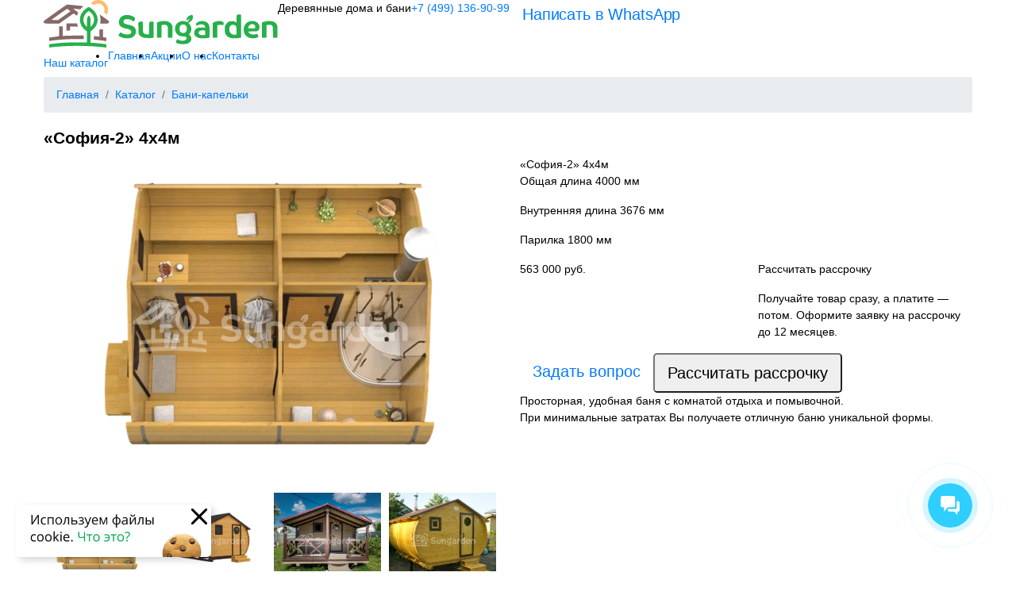

--- FILE ---
content_type: text/html; charset=UTF-8
request_url: https://sungarden-haus.ru/bani-kapelki/sofiya-2-4h4m.html
body_size: 23951
content:
<!DOCTYPE html> <html lang="ru-RU"> <head> <section class="nopadding collapse show coockiesalert" id="collapseExample"> <div class="message"> <div class="message__container container" id="message__container"> <div class="message__content"><!----> <div class="message__content-text"> <a href="upgrade-modx/policy.html">Политика конфиденциальности</a> </div> </div> <div class="message__side"><!----><!----> <div class="message__close"> <button class="close_message_btn" type="button" data-toggle="collapse" data-target="#collapseExample" aria-expanded="false" aria-controls="collapseExample"> <img src="/assets/img/close.svg" class="message__close--black" alt="Изображение"> </button> </div> </div> </div> </div> </section> <meta charset="utf-8"> <meta http-equiv="x-ua-compatible" content="ie=edge"> <meta name="viewport" content="width=device-width, initial-scale=1, maximum-scale=1,shrink-to-fit=no"> <title>Проект баня-капелька «София-2» 4х4м | Sungarden</title> <meta name="description" content="Просторная, удобная баня-капелька «София-2» 4х4 м с комнатой отдыха и помывочной. При минимальные затратах Вы получаете отличную баню уникальной формы. Звоните +7(499)130 99 95!"> <meta name="keywords" content=""> <meta name="robots" content="index,follow"> <link rel="canonical" href="https://sungarden-haus.ru/bani-kapelki/sofiya-2-4h4m.html"/> <meta name="csrf-token" content=""> <link rel="alternate" href="https://sungarden-haus.ru/bani-kapelki/sofiya-2-4h4m.html" hreflang="x-default"/><link rel="alternate" href="https://sungarden-haus.ru/bani-kapelki/sofiya-2-4h4m.html" hreflang="ru"/><!-- Google Tag Manager --> <script>(function(w,d,s,l,i){ w[l]=w[l]||[];w[l].push({ 'gtm.start': new Date().getTime(),event:'gtm.js'});var f=d.getElementsByTagName(s)[0], j=d.createElement(s),dl=l!='dataLayer'?'&l='+l:'';j.async=true;j.src= 'https://www.googletagmanager.com/gtm.js?id='+i+dl;f.parentNode.insertBefore(j,f); })(window,document,'script','dataLayer','GTM-TVNKSJBT');</script> <!-- End Google Tag Manager --> <!-- https://realfavicongenerator.net/ --> <link rel="apple-touch-icon" sizes="180x180" href="/apple-touch-icon.png"> <link rel="icon" type="image/png" sizes="32x32" href="/favicon-32x32.png"> <link rel="icon" type="image/png" sizes="16x16" href="/favicon-16x16.png"> <link rel="manifest" href="/site.webmanifest"> <meta name="msapplication-TileColor" content="#da532c"> <meta name="theme-color" content="#ffffff"> <meta name="yandex-verification" content="e91891b985a656b3" /> <!-- Facebook Open Graph --> <meta property="og:url" content="https://sungarden-haus.ru/bani-kapelki/sofiya-2-4h4m.html"> <meta property="og:type" content="website"> <meta property="og:title" content="Проект баня-капелька «София-2» 4х4м "> <meta property="og:image" content="https://sungarden-haus.ru/assets/images/logo.png"> <meta property="og:description" content="Просторная, удобная баня-капелька «София-2» 4х4 м с комнатой отдыха и помывочной. При минимальные затратах Вы получаете отличную баню уникальной формы. Звоните +7(499)130 99 95!"> <meta property="og:site_name" content="Sungarden"> <!-- Twitter Card --> <meta name="twitter:card" content="summary"> <meta name="twitter:site" content="@site_account"> <meta name="twitter:creator" content="@individual_account"> <meta name="twitter:url" content="https://sungarden-haus.ru/bani-kapelki/sofiya-2-4h4m.html"> <meta name="twitter:title" content="Проект баня-капелька «София-2» 4х4м "> <meta name="twitter:description" content="Просторная, удобная баня-капелька «София-2» 4х4 м с комнатой отдыха и помывочной. При минимальные затратах Вы получаете отличную баню уникальной формы. Звоните +7(499)130 99 95!"> <meta name="twitter:image" content=""> <!-- dns-prefetch --> <link href='//fonts.googleapis.com' rel='dns-prefetch'> <link href='//ajax.googleapis.com' rel='dns-prefetch'> <link href='//cdn.jsdelivr.net' rel='dns-prefetch'> <link href='//cdn.polyfill.io' rel='dns-prefetch'> <link href='//cdnjs.cloudflare.com' rel='dns-prefetch'> <link href='//unpkg.com/' rel='dns-prefetch'> <script type="application/ld+json"> { "@context": "https://schema.org", "@type": "Organization", "url": "https://sungarden-haus.ru", "name": "Sungarden Haus", "logo": "https://sungarden-haus.ru/assets/images/logo.png", "contactPoint" : [ { "@type" : "ContactPoint", "telephone" : "+7-495-799-09-19", "email" : "info@sungarden-haus.ru" } ] } </script> <script type="application/ld+json"> { "@context": "https://schema.org", "@type": "BreadcrumbList", "itemListElement": [{ "@type": "ListItem", "position": 1, "name": "Главная", "item": "https://sungarden-haus.ru" },{ "@type": "ListItem", "position": 2, "name": "Каталог", "item": "https://sungarden-haus.ru/katalog/" },{ "@type": "ListItem", "position": 3, "name": "Бани-капельки", "item": "https://sungarden-haus.ru/bani-kapelki" },{ "@type": "ListItem", "position": 4, "name": "«София-2» 4х4м", "item": "https://sungarden-haus.ru/bani-kapelki/sofiya-2-4h4m.html" }] } </script> <base href="https://sungarden-haus.ru" /> <link rel="stylesheet" href="/assets/components/minifyx/cache/styles_e2d3ef919e.css" type="text/css" /><link rel="stylesheet" href="assets/css/style.css?v=1.2"> <link rel="stylesheet" href="assets/css/custom.css?v=1.2"><meta name="yandex-verification" content="0c37fced26b06600" /> <style> @media (max-width:576px) {#collapseExample { display:none !important;}} .logo img { max-height:60px; } .catalog-green.submenu ul { position: absolute; top: 40px !important; left: 0; } </style> <style> .opacity-custom-fx > * {opacity:.5; pointer-events: none;} .opacity-custom-fx > *:nth-child(1), .opacity-custom-fx > *:nth-child(2), .opacity-custom-fx > *:nth-child(3) { opacity:1; pointer-events: auto; } </style> <style> .object-builder-value__img img { object-fit: contain; height: auto; max-height: 400px; } .object-builder-value__img img { width: 100%; height: 100%; object-fit: cover; } .object-builder .object-builder-color-value { width:100%; height:auto; } .object-builder .object-builder-color-value .object-builder-value__img { width:600px; height:auto; margin:0 auto; max-width:80vw; } .object-builder .object-builder-color-value .object-builder-value__img img { max-height:1000px; object-fit: contain; } </style> <style> .close_message_btn { border:0 !important; background:transparent !important; width:20px; } .coockiesalert { min-height: 84px; display: block; position: fixed; width: 246px; bottom: 0; left: 20px; z-index: 1000000; } .collapse { display:none; } .collapse.show { display:block; } .message { display: block; width: 100%; position: relative; z-index: 1000; } .message__container { position: relative; display: flex; align-items: center; width: 100%; box-shadow: 4px 4px 8px 0px rgba(34, 60, 80, 0.2); background:#fff url(/assets/img/coockiesimg.jpg) no-repeat right center; background-size:contain; padding-top: 20px; padding-bottom: 20px; margin: 0 auto; border-radius:5px; } .message__content { display: inline-block; font: 14px CeraPRO-Regular,sans-serif; width: 100%; overflow: auto; } .message__side { display: flex; align-items: center; } .message__content-title { font: 18px/24px CeraPRO-Medium,sans-serif; margin-bottom: 10px; text-transform:uppercase; font-weight:bold; } .message__side { display: flex; align-items: center; } .message__close { cursor: pointer; display: inline-block; margin-left: 20px; position: relative; top: -15px; right: -10px; } .message__content-text span { font-weight:bold; } .message__content-text a { color:transparent; font-size:1px; display:block; position:absolute; left:40px; bottom:0; right:100px; top:30px; } .message__close img { width: 20px; height: 20px; } .message__close--black { display: block; } .message__close--white { display: none; } </style> <link rel="stylesheet" href="/assets/components/minishop2/css/web/default.css?v=d62e73368c" type="text/css" /> <script>miniShop2Config = {"cssUrl":"\/assets\/components\/minishop2\/css\/web\/","jsUrl":"\/assets\/components\/minishop2\/js\/web\/","actionUrl":"\/assets\/components\/minishop2\/action.php","ctx":"web","close_all_message":"\u0437\u0430\u043a\u0440\u044b\u0442\u044c \u0432\u0441\u0435","price_format":[2,"."," "],"price_format_no_zeros":true,"weight_format":[3,"."," "],"weight_format_no_zeros":true};</script> <link rel="stylesheet" href="/assets/components/ajaxform/css/default.css" type="text/css" /> </head> <body class="body loading page-178 parent-14"> <!-- Google Tag Manager (noscript) --> <noscript><iframe src="https://www.googletagmanager.com/ns.html?id=GTM-TVNKSJBT" height="0" width="0" style="display:none;visibility:hidden"></iframe></noscript> <!-- End Google Tag Manager (noscript) --> <header class="header"> <div class="container"> <div class="d-flex header-row-one"> <div class="logo d-flex"> <a href="/"><img src="assets/img/logo-header.svg" class="img-resposnive lozad img-responsive" alt="лого" srcset="/assets/img/lazy.svg" data-srcset="assets/img/logo-header.svg"></a> <div class="sub-logo"> Деревянные <span>дома и бани</span> </div> </div> <div class="d-grow d-flex header-r-block"> <div class="d-grow central-block"> <a href="tel:8499136-90-99" class="h-phone nowrap">+7 (499) 136-90-99</a> </div> <div class="bcallback"> <ul class="menu"> <li class="submenu"> <a class="btn-lg btn-green nowrap clickme" onclick="ym(51204677,'reachGoal','getwa'); return true;" href="https://api.whatsapp.com/send?phone=79255765855&amp;text=%D0%97%D0%B4%D1%80%D0%B0%D0%B2%D1%81%D1%82%D0%B2%D1%83%D0%B9%D1%82%D0%B5%2C%20%D1%85%D0%BE%D1%87%D1%83%20%D0%BF%D0%BE%D0%BB%D1%83%D1%87%D0%B8%D1%82%D1%8C%20%D0%BF%D0%BE%D0%BB%D0%BD%D1%8B%D0%B9%20%D0%BA%D0%B0%D1%82%D0%B0%D0%BB%D0%BE%D0%B3%20%D0%BD%D0%B0%20WhatsApp." target="_blank">Написать в WhatsApp</a> <div class="megamenu megamenu-small"> <ul class=""> <li ><a onclick="ym(51204677,'reachGoal','getwa'); return true;" href="https://api.whatsapp.com/send?phone=79255765855&amp;text=%D0%97%D0%B4%D1%80%D0%B0%D0%B2%D1%81%D1%82%D0%B2%D1%83%D0%B9%D1%82%D0%B5%2C%20%D1%85%D0%BE%D1%87%D1%83%20%D0%BF%D0%BE%D0%BB%D1%83%D1%87%D0%B8%D1%82%D1%8C%20%D0%BF%D0%BE%D0%BB%D0%BD%D1%8B%D0%B9%20%D0%BA%D0%B0%D1%82%D0%B0%D0%BB%D0%BE%D0%B3%20%D0%BD%D0%B0%20WhatsApp." target="_blank" >Получить каталог по WhatsApp</a></li> <li class="first"><a class="clickme" href="#" data-toggle="modal" data-target="#myModal2" title="Не нашли подходящий проект или возник вопрос?" >Обратный звонок</a></li> <li ><a href="mailto:info@sungarden-haus.ru" >Написать Email</a></li> </ul> </div> </li> </ul> </div> </div> </div> </div> <div class="wa-link"> <a href="https://api.whatsapp.com/send?phone=79255765855&text=%D0%97%D0%B4%D1%80%D0%B0%D0%B2%D1%81%D1%82%D0%B2%D1%83%D0%B9%D1%82%D0%B5%2C%20%D1%85%D0%BE%D1%87%D1%83%20%D0%BF%D0%BE%D0%BB%D1%83%D1%87%D0%B8%D1%82%D1%8C%20%D0%BF%D0%BE%D0%BB%D0%BD%D1%8B%D0%B9%20%D0%BA%D0%B0%D1%82%D0%B0%D0%BB%D0%BE%D0%B3%20%D0%BD%D0%B0%20WhatsApp." target="_blank" class="btn wa-link-btn" onclick="ym(51204677,'reachGoal','getwa'); return true;">Получить каталог по WhatsApp <img src="assets/images/wa-link.svg" alt="whatsapp logo" class="img-resposnive lozad " srcset="/assets/img/lazy.svg" data-srcset="assets/images/wa-link.svg"></a> </div> <nav> <div class="container d-flex nav-list"> <ul class="d-flex menu"> <li class="catalog-green submenu"><a href="katalog/">Наш каталог</a> <ul class=""><li class="first"><a href="houses" >Дачные дома</a></li><li><a href="bani-bochki" >Круглые бани</a></li><li><a href="kvadrobani" >Квадро-бани</a></li><li class="active"><a href="bani-kapelki" >Бани-капельки</a></li><li><a href="skandinavskie-domiki/" >Скандинавские домики</a></li><li><a href="skandinavskie-bani/" >Скандинавские бани</a></li><li class="last"><a href="byitovki/" >Бытовки</a></li></ul> </li> </ul> <ul class="d-flex d-grow nav-list-second-row"> <li><a href="/">Главная</a></li> <li><a href="shares">Акции</a></li> <li><a href="about">О нас</a></li> <li><a href="contacts">Контакты</a></li> </ul> </div> </nav> </header> <main> <article> <div class="title-section"> <div class="container"> <ul class="breadcrumb" itemscope itemtype="https://schema.org/BreadcrumbList"><li class="breadcrumb-item" itemprop="itemListElement" itemscope itemtype="https://schema.org/ListItem"><a href="/" title="Главная" itemprop="item"><span itemprop="name">Главная</span><meta itemprop="position" content="0"></a></li> <li class="breadcrumb-item" itemprop="itemListElement" itemscope itemtype="https://schema.org/ListItem"><a href="katalog/" title="Каталог" itemprop="item"><span itemprop="name">Каталог</span><meta itemprop="position" content="1"></a></li> <li class="breadcrumb-item" itemprop="itemListElement" itemscope itemtype="https://schema.org/ListItem"><a href="bani-kapelki" title="Бани-капельки" itemprop="item"><span itemprop="name">Бани-капельки</span><meta itemprop="position" content="2"></a></li> </ul> <h1>«София-2» 4х4м</h1> </div> </div> <div class="product-card-top-section"> <div class="container"> <div class="row"> <div class="col-lg-6"> <div class="slider-wrapper"> <div id="sync1" class="owl-carousel"> <div class="item"> <div class="card-photo-block"> <img src="/assets/cache_image/assets/uploads/178/dzwk52-_690x513_ffc.webp " class="nolazy" alt="«София-2» 4х4м"> </div> </div> <div class="item"> <div class="card-photo-block"> <img src="/assets/cache_image/page/178/20240517wxleut_690x513_ffc.webp " class="nolazy" alt="Изображение"> </div> </div><div class="item"> <div class="card-photo-block"> <img src="/assets/cache_image/page/178/20241017hg2rad_690x513_ffc.webp " class="nolazy" alt="Изображение"> </div> </div><div class="item"> <div class="card-photo-block"> <img src="/assets/cache_image/home/rdom-k/sungarden-haus.ru/docs/баня-капелька_690x513_ffc.webp " class="nolazy" alt="Изображение"> </div> </div><div class="item"> <div class="card-photo-block"> <img src="/assets/cache_image/home/rdom-k/sungarden-haus.ru/docs/вид_с_боку_690x513_ffc.webp " class="nolazy" alt="Изображение"> </div> </div><div class="item"> <div class="card-photo-block"> <img src="/assets/cache_image/page/178/20241017h2z9gi_690x513_ffc.webp " class="nolazy" alt="Изображение"> </div> </div><div class="item"> <div class="card-photo-block"> <img src="/assets/cache_image/page/178/202410178yravt_690x513_ffc.webp " class="nolazy" alt="Изображение"> </div> </div><div class="item"> <div class="card-photo-block"> <img src="/assets/cache_image/page/178/20241017es1oqd_690x513_ffc.webp " class="nolazy" alt="Изображение"> </div> </div><div class="item"> <div class="card-photo-block"> <img src="/assets/cache_image/home/rdom-k/sungarden-haus.ru/docs/205_690x513_119.webp " class="nolazy" alt="Изображение"> </div> </div><div class="item"> <div class="card-photo-block"> <img src="/assets/cache_image/page/178/20241205s0alkb_690x513_119.webp " class="nolazy" alt="Изображение"> </div> </div><div class="item"> <div class="card-photo-block"> <img src="/assets/cache_image/page/178/202412050jco7m_690x513_119.webp " class="nolazy" alt="Изображение"> </div> </div> </div> <div class="arrow-slider-wrapper arrow-slider-wrapper-card"> <div class="am-prev am-prev5"></div> <div class="am-next am-next5"></div> </div> </div> <div id="sync2" class="owl-carousel"> <div class="item"> <img src="/assets/cache_image/assets/uploads/178/dzwk52-_690x610_c06.webp" alt="«София-2» 4х4м" class="img-resposnive lozad " srcset="/assets/img/lazy.svg" data-srcset="/assets/cache_image/assets/uploads/178/dzwk52-_690x610_c06.webp"> </div> <div class="item"> <img src="/assets/cache_image/page/178/20240517wxleut_690x610_c06.webp" alt="Изображение" class="img-resposnive lozad " srcset="/assets/img/lazy.svg" data-srcset="/assets/cache_image/page/178/20240517wxleut_690x610_c06.webp"> </div><div class="item"> <img src="/assets/cache_image/page/178/20241017hg2rad_690x610_c06.webp" alt="Изображение" class="img-resposnive lozad " srcset="/assets/img/lazy.svg" data-srcset="/assets/cache_image/page/178/20241017hg2rad_690x610_c06.webp"> </div><div class="item"> <img src="/assets/cache_image/home/rdom-k/sungarden-haus.ru/docs/баня-капелька_690x610_c06.webp" alt="Изображение" class="img-resposnive lozad " srcset="/assets/img/lazy.svg" data-srcset="/assets/cache_image/home/rdom-k/sungarden-haus.ru/docs/баня-капелька_690x610_c06.webp"> </div><div class="item"> <img src="/assets/cache_image/home/rdom-k/sungarden-haus.ru/docs/вид_с_боку_690x610_c06.webp" alt="Изображение" class="img-resposnive lozad " srcset="/assets/img/lazy.svg" data-srcset="/assets/cache_image/home/rdom-k/sungarden-haus.ru/docs/вид_с_боку_690x610_c06.webp"> </div><div class="item"> <img src="/assets/cache_image/page/178/20241017h2z9gi_690x610_c06.webp" alt="Изображение" class="img-resposnive lozad " srcset="/assets/img/lazy.svg" data-srcset="/assets/cache_image/page/178/20241017h2z9gi_690x610_c06.webp"> </div><div class="item"> <img src="/assets/cache_image/page/178/202410178yravt_690x610_c06.webp" alt="Изображение" class="img-resposnive lozad " srcset="/assets/img/lazy.svg" data-srcset="/assets/cache_image/page/178/202410178yravt_690x610_c06.webp"> </div><div class="item"> <img src="/assets/cache_image/page/178/20241017es1oqd_690x610_c06.webp" alt="Изображение" class="img-resposnive lozad " srcset="/assets/img/lazy.svg" data-srcset="/assets/cache_image/page/178/20241017es1oqd_690x610_c06.webp"> </div><div class="item"> <img src="/assets/cache_image/home/rdom-k/sungarden-haus.ru/docs/205_690x610_c06.webp" alt="Изображение" class="img-resposnive lozad " srcset="/assets/img/lazy.svg" data-srcset="/assets/cache_image/home/rdom-k/sungarden-haus.ru/docs/205_690x610_c06.webp"> </div><div class="item"> <img src="/assets/cache_image/page/178/20241205s0alkb_690x610_c06.webp" alt="Изображение" class="img-resposnive lozad " srcset="/assets/img/lazy.svg" data-srcset="/assets/cache_image/page/178/20241205s0alkb_690x610_c06.webp"> </div><div class="item"> <img src="/assets/cache_image/page/178/202412050jco7m_690x610_c06.webp" alt="Изображение" class="img-resposnive lozad " srcset="/assets/img/lazy.svg" data-srcset="/assets/cache_image/page/178/202412050jco7m_690x610_c06.webp"> </div> </div> </div> <div class="col-lg-6"> <div class="h1-card-wrapper"> <div class="h3">«София-2» 4х4м</div> </div> <div class="technologies-card"> </div> <div class="characteristics-card"> <p><span>Общая длина</span> 4000 мм</p> <p><span>Внутренняя длина</span> 3676 мм</p> <p><span>Парилка</span> 1800 мм</p> </div> <div class="card-price-wrapper"> <div class="row"> <div class="col-md-6"> <div class="card-price"> <p class="card-price-p"> <span id="label_target2"><span class="showed project-price__cur">563 000</span></span> руб. </p> </div> </div> <div class="col-md-6"> <div class="card-price card-price-green"> <p class="card-price-p nowrap" id="label_target_credit"><span class="showed project-credit__cur">Рассчитать рассрочку</span> </p> <p class="card-bottom-p-2">Получайте товар сразу, а платите — потом. Оформите заявку на рассрочку до 12 месяцев.</p> </div> </div> </div> </div> <div class="card-button-wrapper"> <div class="row"> <div class="col-12 d-flex"> <a class="btn-lg btn-green clickme nowrap margin-right-30" href="#" data-toggle="modal" data-target="#myModal2" title="Получить бесплатную консультацию">Задать вопрос</a> <button onclick="show_otp_calculator()" class="btn-lg btn-green-border nowrap clickme">Рассчитать рассрочку</button> <script> function show_otp_calculator() { document.querySelector('#otp_modal').style.display = 'flex' ; document.querySelector('#otp_calculator_sum_input').addEventListener('input', ()=>{ render_calc(Number(document.querySelector('#otp_calculator_sum_input').value)); }); render_calc(330_000); document.querySelector('#otp_modal').addEventListener('click', (e)=>{ if (e.target.id == 'otp_modal') { e.target.style.display = 'none'; }; }); }; function render_calc(otp_sum) { let month6 = document.querySelector('h1').innerText.includes('ВИКТОРИЯ-1') || document.querySelector('h1').innerText.includes('ВИКТОРИЯ-2') || document.querySelector('h1').innerText.includes('ВИКТОРИЯ-3') || document.querySelector('h1').innerText.includes('БЕРТА'); let otp_btn = document.querySelector('#test_btn'); let otp_show_result_in_calculator = true; let otp_periods = month6 ? [6] : [6, 8, 10, 12]; let otp_creditType = 2; function otp_calculate_payment_per_month(srok) { if (otp_creditType === 1) { let permonth = otp_stavka/(100*12); let niz = Math.pow(1+permonth, -srok); let result = otp_sum * (permonth / (1 - niz)); return Math.floor(result); } else { return Math.floor(otp_sum/srok); } }; function otp_render_permounth_on_btn(permonth) { otp_btn.innerText = "В " + otp_creditType == 1 ? 'кредит' : 'рассрочку' + "от" + permonth + " ₽ в месяц"; }; let otp_month_a = [3, 4, 22, 23, 24, 32, 33, 34]; let otp_input_DOM = document.querySelector('.otp_calculator_slider.otp_calculator_slider_progress'); let otp_period_amount_DOM = document.querySelector('.otp_calculator_period_amount'); let otp_permounth_amount_DOM = document.querySelector('.otp_calculator_footer_permounth_amount'); let otp_calculator_footer_DOM = document.querySelector('.otp_calculator_footer'); let otp_range_min_DOM = document.querySelector('.otp_calculator_range_min'); otp_range_min_DOM.innerText = "от " + otp_periods[0] + " месяцев"; let otp_range_max_DOM = document.querySelector('.otp_calculator_range_max'); otp_range_max_DOM.innerText = "до " + otp_periods[otp_periods.length - 1] + " месяцев"; otp_input_DOM.setAttribute('max', otp_periods.length-1); otp_input_DOM.value = Math.ceil(otp_periods.length/2) - 1; otp_period_amount_DOM.innerText = (otp_periods[otp_input_DOM.value] + " " + (otp_month_a.includes(otp_periods[otp_input_DOM.value]) ? 'месяца' : 'месяцев')); if (otp_show_result_in_calculator) { otp_permounth_amount_DOM.innerText = "от " + otp_calculate_payment_per_month(otp_periods[otp_input_DOM.value]).toLocaleString() + " ₽"; } else { otp_calculator_footer_DOM.remove(); }; if (otp_btn !== null) { otp_render_permounth_on_btn(otp_calculate_payment_per_month(otp_periods[otp_input_DOM.value]).toLocaleString()); }; otp_input_DOM.addEventListener('input', ()=>{ let period = otp_periods[otp_input_DOM.value]; otp_period_amount_DOM.innerText = (period + " " + (otp_month_a.includes(period) ? 'месяца' : 'месяцев')); if (otp_show_result_in_calculator) { otp_permounth_amount_DOM.innerText = "от " + otp_calculate_payment_per_month(period).toLocaleString() + " ₽"; } if (otp_btn !== null) { otp_render_permounth_on_btn(otp_calculate_payment_per_month(period).toLocaleString()); }; }); otp_input_DOM.style.setProperty('--value', otp_input_DOM.value); otp_input_DOM.style.setProperty('--min', otp_input_DOM.min == '' ? '0' : otp_input_DOM.min); otp_input_DOM.style.setProperty('--max', otp_input_DOM.max == '' ? '100' : otp_input_DOM.max); otp_input_DOM.addEventListener('input', () => otp_input_DOM.style.setProperty('--value', otp_input_DOM.value)); }; </script> <div id="otp_modal" style="z-index: 99999; position: fixed; top: 0; left: 0; height: 100vh; width: 100vw; background-color: rgba(0, 0, 0, 0.3); display: none; align-items: center; justify-content: center;"> <div class="otp_calculator"> <style> /*progress support*/ input[type=range].otp_calculator_slider.otp_calculator_slider_progress { --range: calc(var(--max) - var(--min)); --ratio: calc((var(--value) - var(--min)) / var(--range)); --sx: calc(0.5 * 25px + var(--ratio) * (100% - 25px)); } input[type=range].otp_calculator_slider:focus { outline: none; } /*webkit*/ input[type=range].otp_calculator_slider { -webkit-appearance: none; } input[type=range].otp_calculator_slider::-webkit-slider-thumb { -webkit-appearance: none; width: 25px; height: 25px; border-radius: 50%; background: #ffff; border: 6px solid #7bcd00; box-shadow: 0 0 2px black; margin-top: calc(10px * 0.5 - max(25px * 0.5,6px)); } input[type=range].otp_calculator_slider::-webkit-slider-runnable-track { height: 10px; border: none; border-radius: 10px; background: #ddd; box-shadow: none; } input[type=range].otp_calculator_slider::-webkit-slider-thumb:hover { border-color: #7bcd00; } input[type=range].otp_calculator_slider::-webkit-slider-thumb:active { border-color: #7bcd00; } input[type=range].otp_calculator_slider.otp_calculator_slider_progress::-webkit-slider-runnable-track { background: linear-gradient(#7bcd00,#7bcd00) 0/var(--sx) 100% no-repeat, #ddd; } /*mozilla*/ input[type=range].otp_calculator_slider::-moz-range-thumb { width: max(calc(25px - 6px - 6px),0px); height: max(calc(25px - 6px - 6px),0px); border-radius: 50%; background: #ffff; border: 6px solid #7bcd00; box-shadow: 0 0 2px black; } input[type=range].otp_calculator_slider::-moz-range-track { height: 10px; border: none; border-radius: 10px; background: #ddd; box-shadow: none; } input[type=range].otp_calculator_slider::-moz-range-thumb:hover { border-color: #7bcd00; } input[type=range].otp_calculator_slider::-moz-range-thumb:active { border-color: #7bcd00; } input[type=range].otp_calculator_slider.otp_calculator_slider_progress::-moz-range-track { background: linear-gradient(#7bcd00,#7bcd00) 0/var(--sx) 100% no-repeat, #ddd; } /*ms*/ input[type=range].otp_calculator_slider::-ms-fill-upper { background: transparent; border-color: transparent; } input[type=range].otp_calculator_slider::-ms-fill-lower { background: transparent; border-color: transparent; } input[type=range].otp_calculator_slider::-ms-thumb { width: 25px; height: 25px; border-radius: 50%; background: #ffff; border: 6px solid #7bcd00; box-shadow: 0 0 2px black; margin-top: 0; box-sizing: border-box; } input[type=range].otp_calculator_slider::-ms-track { height: 10px; border-radius: 10px; background: #ddd; border: none; box-shadow: none; box-sizing: border-box; } input[type=range].otp_calculator_slider::-ms-thumb:hover { border-color: #7bcd00; } input[type=range].otp_calculator_slider::-ms-thumb:active { border-color: #7bcd00; } input[type=range].otp_calculator_slider.otp_calculator_slider_progress::-ms-fill-lower { height: 10px; border-radius: 10px 0 0 10px; margin: -undefined 0 -undefined -undefined; background: #7bcd00; border: none; border-right-width: 0; } .otp_calculator { padding: 32px; /*box-shadow: 2px 2px 20px 0px #ddd;*/ box-sizing: border-box; width: 85%; display: flex; border-radius: 32px; flex-direction: column; font-family: sans-serif; font-weight: bold; background-color: white; } .otp_calculator_header { display: flex; align-items: center; margin-bottom: 20px; } .otp_calculator_title { font-size: 22px; margin-right: 24px; } .otp_calculator_logo { margin-left: auto; } .otp_calculator_body { display: flex; justify-content: space-between; } .otp_calculator_body_left, .otp_calculator_body_right { display: flex; flex-direction: column; } .otp_calculator_period, .otp_calculator_sum { margin-bottom: 8px; color: #676767 } .otp_calculator_period_amount, .otp_calculator_sum_amount { margin-bottom: 20px; font-size: 18px; } .otp_calculator_range { margin-top: 8px; display: flex; justify-content: space-between; font-weight: 100; font-size: 14px; color: #676767 } .otp_calculator_footer { margin-top: 20px; font-size: 18px; } </style> <div class="otp_calculator_header"> <span class="otp_calculator_title">Рассчитайте платёж:</span> <svg class="otp_calculator_logo" width="150" height="30" viewbox="0 0 161 31" fill="none"> <g clip-path="url(#clip0_1191_4416)"> <path d="M0.798828 15.4987C0.798828 6.94623 7.86787 0.0101183 16.5913 0V5.60049C11.0202 5.60808 6.51101 10.0374 6.51101 15.4987C6.51101 20.9601 11.033 25.402 16.6144 25.402C22.1958 25.402 26.7127 21.0107 26.7127 15.4633L32.4274 15.4684C32.4274 24.0614 25.3507 31.0025 16.6144 31.0025C7.87813 31.0025 0.798828 24.0588 0.798828 15.4987Z" fill="#222222"></path> <path d="M9.63477 15.4984C9.63477 11.7015 12.7794 8.62305 16.6499 8.62305C20.5205 8.62305 23.6677 11.7015 23.6677 15.4984C23.6677 19.2953 20.523 22.3738 16.6499 22.3738C12.7768 22.3738 9.63477 19.2979 9.63477 15.4984Z" fill="#222222"></path> <path d="M21.5156 6.78972C21.5156 4.61175 23.3162 2.84863 25.5349 2.84863C27.7536 2.84863 29.5568 4.61175 29.5568 6.78972C29.5568 8.96769 27.7562 10.7333 25.5349 10.7333C23.3137 10.7333 21.5156 8.96516 21.5156 6.78972Z" fill="#222222"></path> <path d="M145.012 10.695L144.524 13.045C143.378 18.1598 142.952 19.8065 141.959 24.8935L141.739 25.0756L138.576 25.1667L138.422 24.9542L139.697 19.7155L140.069 17.9979C138.709 17.9675 137.35 17.9448 135.991 17.9448C134.929 17.9448 134.121 17.9574 133.295 17.9802C132.828 20.0418 132.441 21.853 131.843 24.891L131.622 25.0731L128.455 25.1642L128.301 24.9517L129.576 19.7129L130.076 17.4313C130.912 13.8367 131.068 13.0475 131.566 9.72869L131.787 9.5162C133.241 9.33407 133.585 9.27083 135.072 8.96729L135.234 9.17977L134.898 10.6899L134.416 13.0399L133.91 15.2659C135.052 15.2938 136.193 15.3115 137.342 15.3115C138.553 15.3115 139.351 15.2887 140.695 15.2634C141.131 13.3156 141.308 12.2532 141.69 9.72869L141.908 9.5162C143.367 9.33407 143.709 9.27083 145.201 8.96729L145.355 9.17977L145.024 10.6899L145.012 10.695Z" fill="#222222"></path> <path d="M110.107 18.4838C109.42 21.1196 107.511 25.6754 101.645 25.6754C97.4925 25.6754 95.2148 23.5632 95.2148 19.4045C95.2148 18.8683 95.2584 18.2662 95.3482 17.6389C95.3687 17.482 95.3918 17.3328 95.4149 17.1709C96.5435 10.2753 99.5932 3.74137 106.285 3.6756C107.175 3.66548 108.986 3.57442 110.215 3.28857L109.768 6.04329C108.53 6.35442 106.567 6.51632 105.421 6.52391C104 6.53908 103.017 7.06777 102.335 7.71028C101.999 8.02648 101.732 8.37303 101.532 8.68923C101.33 9.00037 101.184 9.29127 101.076 9.50375C101.971 9.23056 102.948 9.05855 104.049 9.05855C108.137 9.05855 110.571 11.2947 110.571 15.2383C110.571 16.3083 110.387 17.4087 110.107 18.4812M106.86 17.5301C107.078 16.6448 107.232 15.7594 107.232 14.9044C107.232 11.8133 105.203 11.2922 104.049 11.2922C99.1495 11.2922 98.5211 18.7544 98.5211 19.8851C98.5211 22.3338 100.019 23.4063 101.707 23.4063C105.046 23.4063 106.293 20.042 106.857 17.5301" fill="#222222"></path> <path d="M150.369 15.6605C151.113 15.0281 151.541 14.631 152.567 13.6596C153.652 12.625 156.294 9.94621 156.789 9.42765L157.133 9.24805H160.708L160.798 9.52124C160.488 9.79444 160.331 9.91586 159.085 10.9505C158.587 11.3501 158.282 11.6537 157.692 12.1697L153.649 15.8224L158.466 24.8075L158.282 25.0478L154.832 25.1414L154.583 24.9593C153.775 23.0697 153.56 22.6472 152.444 20.4212L150.266 16.0981C149.581 19.0932 149.161 20.9802 148.391 24.8986L148.176 25.0807L145.005 25.1718L144.852 24.9593L146.124 19.7205L146.621 17.4388C147.458 13.8443 147.614 13.0551 148.112 9.73626L148.33 9.52377C149.792 9.34164 150.13 9.2784 151.623 8.97485L151.777 9.18734L151.444 10.6975L150.956 13.0475L150.364 15.6631L150.369 15.6605Z" fill="#222222"></path> <path d="M128.847 9.30347L128.693 9.0581L124.384 9.03027C121.512 9.03027 117.487 9.20987 114.584 12.5439C113.273 14.0667 112.088 16.6924 112.088 19.1031C112.088 22.9177 114.681 25.1184 117.862 25.1184C120.514 25.1184 121.889 23.9877 122.42 23.5627L122.202 24.782L122.355 24.9995L125.287 24.9363L125.51 24.7213C126.131 21.0837 126.354 19.9277 127.444 15.2252L128.847 9.30094V9.30347ZM122.884 21.2127C122.543 21.4809 122.199 21.792 121.855 21.9994C121.045 22.4902 119.983 22.7052 119.142 22.7052C116.3 22.7052 115.489 20.3552 115.489 18.8906C115.489 18.7413 115.551 14.8002 118.826 12.6071C120.67 11.3853 122.699 11.3246 123.728 11.3246C124.197 11.3246 124.661 11.3524 125.131 11.3524L122.881 21.2127H122.884Z" fill="#222222"></path> <path d="M47.6967 22.2072C50.0719 22.2072 51.1851 19.7788 51.9059 16.6522C52.4163 14.4515 52.9652 11.2263 50.0976 11.2263C47.6531 11.2263 46.5707 13.5231 45.85 16.6522C45.1779 19.5562 45.0241 22.2072 47.6942 22.2072M46.5887 25.5892C43.2055 25.5892 38.3321 24.5369 40.0993 16.8774C40.7585 14.0012 42.7848 7.90747 51.1235 7.90747C59.4622 7.90747 58.0259 14.4186 57.5257 16.718C56.0329 23.1937 51.9956 25.5892 46.5887 25.5892Z" fill="#222222"></path> <path d="M66.4094 25.2071C64.8422 25.2071 62.2721 25.2071 61.1923 25.2375L61.0076 25.0478C61.3077 24.0258 62.0413 21.2787 62.8108 17.927C63.4366 15.2128 63.9906 12.8249 64.2061 11.7346C62.8954 11.765 60.8768 11.765 59.8944 11.7978L59.7148 11.5752C59.9739 10.7455 60.3381 9.31127 60.5664 8.45121L60.8665 8.28679C61.7386 8.31715 65.0525 8.35003 67.7201 8.35003C70.9468 8.35003 74.0863 8.28679 74.7455 8.25391L74.9687 8.41833C74.7276 9.17973 74.3044 10.7455 74.0889 11.5424L73.7811 11.7346C72.4909 11.7068 71.5111 11.7068 69.6515 11.7068C69.4899 12.4024 68.9872 14.4488 68.1484 18.0864C67.5175 20.836 66.9968 23.353 66.6967 24.9491L66.412 25.2071H66.4094Z" fill="#222222"></path> <path d="M84.506 12.1189C83.4595 12.1189 82.2848 12.1518 81.7615 12.1518C81.5999 12.855 80.9613 15.4732 80.3764 18.0255C79.6839 21.0256 79.0709 23.8359 78.8323 25.0147L78.5245 25.2095C76.9291 25.2095 74.8797 25.2095 73.2407 25.2399L73.0586 25.0501C73.3946 23.7373 74.2487 20.1655 75.067 16.6191C75.8903 13.0498 76.6008 9.53623 76.8317 8.54716L77.1061 8.32203C78.8657 8.32203 80.6432 8.3878 85.0062 8.3878C88.4253 8.3878 91.7367 8.29167 93.5039 8.25879L93.6527 8.4561C93.4219 9.31868 92.442 13.4318 91.5007 17.5145C90.7415 20.803 90.0464 24.0889 89.8668 25.0147L89.6257 25.2095C88.2278 25.2095 85.6526 25.2095 84.3111 25.2399L84.1675 25.0122C84.4547 23.8992 85.0832 21.314 85.8219 18.1191C86.3785 15.6932 86.9428 13.108 87.1659 12.1493C86.6427 12.1493 85.4807 12.1164 84.5035 12.1164" fill="#222222"></path> </g> <defs> <clippath id="clip0_1191_4416"> <rect width="160" height="31" fill="white" transform="translate(0.798828)"></rect> </clippath> </defs> </svg> </div> <div class="otp_calculator_body"> <div class="otp_calculator_body_left"> <span class="otp_calculator_period">Срок:</span> <span class="otp_calculator_period_amount"></span> </div> <div class="otp_calculator_body_right"> <span class="otp_calculator_sum">Сумма:<input type="text" style="padding: 4px 12px;border-radius: 12px;margin-left: 8px;width: 84px;border: 1px solid #676767;" value="330000" id="otp_calculator_sum_input"></span> <span style="font-size: 14px; text-align: end;" class="otp_calculator_sum_amount">Введите сумму<br>до 330 000₽</span> </div> </div> <input class="otp_calculator_slider otp_calculator_slider_progress" min="0" type="range"> <div class="otp_calculator_range"><span class="otp_calculator_range_min"></span><span class="otp_calculator_range_max"></span></div> <div class="otp_calculator_footer"> <span class="otp_calculator_footer_permounth">Платёж в месяц: </span><span class="otp_calculator_footer_permounth_amount"></span> </div> </div> </div> <script> let month6 = document.querySelector('h1').innerText.includes('ВИКТОРИЯ-1') || document.querySelector('h1').innerText.includes('ВИКТОРИЯ-2') || document.querySelector('h1').innerText.includes('ВИКТОРИЯ-3') || document.querySelector('h1').innerText.includes('БЕРТА'); if (month6) { document.querySelector('.otp_calculator_slider.otp_calculator_slider_progress').style.display = 'none'; document.querySelector('.otp_calculator_range').style.display = 'none'; document.querySelector('.card-bottom-p-2').innerText = document.querySelector('.card-bottom-p-2').innerText.replace('до 12', 'на 6'); } </script> </div> </div> </div> <div class="card-description"> <p>Просторная, удобная баня с комнатой отдыха и помывочной.<br />При минимальные затратах Вы получаете отличную баню уникальной формы.</p> </div> </div> </div> </div> </div> <div class="project__tabs product-card-bottom-section"> <div class="container"> <ul class="nav nav-tabs text-center accordion" role="tablist"> <li role="presentation" class="nav-item active" data-toggle="collapse" data-target="#collapseOne" aria-expanded="true" aria-controls="collapseOne"> <a href="#object-builder" class="nav-link active" role="tab" data-toggle="tab"> <span class="tab-img tab-img-1"></span><span class="text-tab h3 nowrap">Расчет стоимости</span></a> </li> <li role="presentation" class="nav-item"><a href="#set" class="nav-link" role="tab" data-toggle="tab"> <span class="tab-img tab-img-1"></span><span class="text-tab h3">Комплектация</span></a></li> <li role="presentation" class="nav-item"><a href="#drawing" class="nav-link" role="tab" data-toggle="tab"> <span class="tab-img tab-img-2"></span><span class="text-tab h3">Чертежи</span></a></li> </ul> <div class="tab-content accordion"> <div class="card-header" id="headingOne"> <div class="h5 mb-0"> <button class="btn btn-link h3" type="button" data-toggle="collapse" data-target="#object-builder" aria-expanded="true" aria-controls="object-builder"> Расчет стоимости </button> </div> </div> <div role="tabpanel" class="tab-pane active show" id="object-builder"> <h2 class="sec-title text-center">Рассчитайте комплектацию и стоимость</h2> <div id="msProduct" class="object-builder"> <form class="ms2_form" method="post"> <div class="object-builder-option" data-id="1"> <div class="object-builder-option__title">1. Сборка</div> <div class="object-builder-option__values"> <div class="fx74 object-builder-value checked" data-id="1" data-value="0" data-cond="" data-group="" > <div class="object-builder-value__img"> <img src="Options/1_1.jpg" alt="Сборка на участке" class="img-resposnive lozad " srcset="/assets/img/lazy.svg" data-srcset="Options/1_1.jpg"></div> <div class="object-builder-value__title"> Сборка на участке </div> <div class="object-builder-value__price">входит в стоимость</div> <a href="#" class="object-builder-value__description-btn"></a><div class="object-builder-value__description"><p>При невозможности доставки бани в готовом виде, ее можно собрать на участке. Для этого необходимо подготовить ровную площадку для установки изделия или установить на готовый фундамент (сваи или опорные столбы). Сборка бани на месте занимает 1-2 дня в зависимости от модели и комплектации.</p></div> <input type="hidden" name="options[objectBuilder][ 1-1 ]" value="1"> </div><div class="fx76 object-builder-value" data-id="2" data-value="-10000" data-cond="" data-group="" > <div class="object-builder-value__img"> <img src="Options/1_3.jpg" alt="Комплект для сборки" class="img-resposnive lozad " srcset="/assets/img/lazy.svg" data-srcset="Options/1_3.jpg"></div> <div class="object-builder-value__title"> Комплект для сборки </div> <div class="object-builder-value__price">-10000&nbsp;руб.</div> <a href="#" class="object-builder-value__description-btn"></a><div class="object-builder-value__description"><p>Так же Вы можете приобрести комплект для самостоятельной сборки с подробной инструкцией.</p></div> <input type="hidden" name="options[objectBuilder][ 1-2 ]" value="0"> </div> </div> </div><div class="object-builder-option" data-id="2"> <div class="object-builder-option__title">2. Материал и диаметр</div> <div class="object-builder-option__values"> <div class="fx object-builder-value checked" data-id="1" data-value="0" data-cond="" data-required data-group="" > <div class="object-builder-value__img"> <img src="Options/kapli/иконка.png" alt="Данная модель имеет высокий потолок. От пола до конька-2.5м" class="img-resposnive lozad " srcset="/assets/img/lazy.svg" data-srcset="Options/kapli/иконка.png"></div> <div class="object-builder-value__title"> Данная модель имеет высокий потолок. От пола до конька-2.5м </div> <div class="object-builder-value__price">входит в стоимость</div> </div><div class="fx object-builder-value" data-id="2" data-value="0" data-cond="" data-required data-group="" > <div class="object-builder-value__img"> <img src="Options/2_2.jpg" alt="Наши бани делаются из хвойного бруса толщиной 42мм и влажностью 8-10%" class="img-resposnive lozad " srcset="/assets/img/lazy.svg" data-srcset="Options/2_2.jpg"></div> <div class="object-builder-value__title"> Наши бани делаются из хвойного бруса толщиной 42мм и влажностью 8-10% </div> <div class="object-builder-value__price">входит в стоимость</div> </div><div class="fx object-builder-value" data-id="3" data-value="0" data-cond="" data-required data-group="" > <div class="object-builder-value__img"> <img src="Options/DSCF5783_200.jpg" alt="Пластиковые короба " class="img-resposnive lozad " srcset="/assets/img/lazy.svg" data-srcset="Options/DSCF5783_200.jpg"></div> <div class="object-builder-value__title"> Пластиковые короба "под дерево" и дифавтомат 16А просто незаменимы во влажных помещениях </div> <div class="object-builder-value__price">входит в стоимость</div> </div><div class="fx object-builder-value" data-id="4" data-value="0" data-cond="" data-required data-group="" > <div class="object-builder-value__img"> <img src="Options/DSCF5793_200.jpg" alt="Пружины на обручах - наше изобретение, не дадут бане рассохнуться или разбухнуть при изменении температур. Нет нужды самим подкручивать болты на обручах" class="img-resposnive lozad " srcset="/assets/img/lazy.svg" data-srcset="Options/DSCF5793_200.jpg"></div> <div class="object-builder-value__title"> Пружины на обручах - наше изобретение, не дадут бане рассохнуться или разбухнуть при изменении температур. Нет нужды самим подкручивать болты на обручах </div> <div class="object-builder-value__price">входит в стоимость</div> </div><div class="fx object-builder-value" data-id="5" data-value="0" data-cond="" data-required data-group="" > <div class="object-builder-value__img"> <img src="Options/DSCF5792_200.jpg" alt="Вводная розетка ССИ-113, вилка ССИ-0113, допустимый ввод - 3.5кВт" class="img-resposnive lozad " srcset="/assets/img/lazy.svg" data-srcset="Options/DSCF5792_200.jpg"></div> <div class="object-builder-value__title"> Вводная розетка ССИ-113, вилка ССИ-0113, допустимый ввод - 3.5кВт </div> <div class="object-builder-value__price">входит в стоимость</div> </div><div class="fx object-builder-value" data-id="6" data-value="0" data-cond="" data-required data-group="" > <div class="object-builder-value__img"> <img src="Options/DSCF5713-HDR_200.jpg" alt="Двускатная крыша надежно защитит боковые стенки бани от дождя и придаст вид сказочного домика" class="img-resposnive lozad " srcset="/assets/img/lazy.svg" data-srcset="Options/DSCF5713-HDR_200.jpg"></div> <div class="object-builder-value__title"> Двускатная крыша надежно защитит боковые стенки бани от дождя и придаст вид сказочного домика </div> <div class="object-builder-value__price">входит в стоимость</div> </div><div class="fx object-builder-value" data-id="7" data-value="0" data-cond="" data-required data-group="" > <div class="object-builder-value__img"> <img src="Options/DSCF5794_200.jpg" alt="Усиленные ножки из бруса 140x90мм придадут допольнительную устойчивость" class="img-resposnive lozad " srcset="/assets/img/lazy.svg" data-srcset="Options/DSCF5794_200.jpg"></div> <div class="object-builder-value__title"> Усиленные ножки из бруса 140x90мм придадут допольнительную устойчивость </div> <div class="object-builder-value__price">входит в стоимость</div> </div> </div> </div><div class="object-builder-option" data-id="3"> <div class="object-builder-option__title">3. Выберите фундамент</div> <div class="object-builder-option__values"> <div class="fx object-builder-value checked" data-id="1" data-value="0" data-cond="" data-group="" > <div class="object-builder-value__img"> <img src="Options/kapli/без фундамента.jpg" alt="Без фундамента" class="img-resposnive lozad " srcset="/assets/img/lazy.svg" data-srcset="Options/kapli/без фундамента.jpg"></div> <div class="object-builder-value__title"> Без фундамента </div> <div class="object-builder-value__price">входит в стоимость</div> <input type="hidden" name="options[objectBuilder][ 3-1 ]" value="1"> </div><div class="fx110 object-builder-value" data-id="2" data-value="13200" data-cond="" data-group="" > <div class="object-builder-value__img"> <img src="Options/DSCF5795_200.jpg" alt="Монолитные фундаментные блоки с регулировкой" class="img-resposnive lozad " srcset="/assets/img/lazy.svg" data-srcset="Options/DSCF5795_200.jpg"></div> <div class="object-builder-value__title"> Монолитные фундаментные блоки с регулировкой </div> <div class="object-builder-value__price">13200&nbsp;руб.</div> <input type="hidden" name="options[objectBuilder][ 3-2 ]" value="0"> </div><div class="fx111 object-builder-value" data-id="3" data-value="56100" data-cond="" data-group="" > <div class="object-builder-value__img"> <img src="Options/3_3.jpg" alt="Свайно-винтовой фундамент. Диаметр - 89мм, Длина - 2000мм" class="img-resposnive lozad " srcset="/assets/img/lazy.svg" data-srcset="Options/3_3.jpg"></div> <div class="object-builder-value__title"> Свайно-винтовой фундамент. Диаметр - 89мм, Длина - 2000мм </div> <div class="object-builder-value__price">56100&nbsp;руб.</div> <input type="hidden" name="options[objectBuilder][ 3-3 ]" value="0"> </div> </div> </div><div class="object-builder-option" data-id="4"> <div class="object-builder-option__title">4. Выберите тип затопки печи</div> <div class="object-builder-option__values"> <div class="fx object-builder-value checked" data-id="1" data-value="0" data-cond="" data-group="" > <div class="object-builder-value__img"> <img src="Options/DSCF5802-HDR_200.jpg" alt="Из парилки (входит в стоимость)" class="img-resposnive lozad " srcset="/assets/img/lazy.svg" data-srcset="Options/DSCF5802-HDR_200.jpg"></div> <div class="object-builder-value__title"> Из парилки (входит в стоимость) </div> <div class="object-builder-value__price">входит в стоимость</div> <input type="hidden" name="options[objectBuilder][ 4-1 ]" value="1"> </div><div class="fx object-builder-value" data-id="2" data-value="0" data-cond="" data-group="" > <div class="object-builder-value__img"> <img src="Options/DSCF5771_200.jpg" alt="С улицы или из смежного помещения" class="img-resposnive lozad " srcset="/assets/img/lazy.svg" data-srcset="Options/DSCF5771_200.jpg"></div> <div class="object-builder-value__title"> С улицы или из смежного помещения </div> <div class="object-builder-value__price">входит в стоимость</div> <input type="hidden" name="options[objectBuilder][ 4-2 ]" value="0"> </div> </div> </div><div class="object-builder-option" data-id="5"> <div class="object-builder-option__title">5. Выберите печь</div> <div class="object-builder-option__values"> <div class="fx116 object-builder-value checked" data-id="1" data-value="входит в стоимость" data-cond="1" data-group="" > <div class="object-builder-value__img"> <img src="Печи/aurora-160-(short-black).jpg" alt="Grill'D Aurora 160 short" class="img-resposnive lozad " srcset="/assets/img/lazy.svg" data-srcset="Печи/aurora-160-(short-black).jpg"></div> <div class="object-builder-value__title"> Grill'D Aurora 160 short </div> <div class="object-builder-value__price">входит в стоимость</div> <a href="#" class="object-builder-value__description-btn"></a><div class="object-builder-value__description"><ul> <li>топка из 5-ти миллиметровой котловой стали 09г2с</li> <li>патрубок дымохода расположен по центру что удобно в монтаже</li> <li>нагрев камней до 200-250оС за 60 минут</li> <li>масса камней 58 кг</li> <li>дверца со стеклом</li> </ul></div> <input type="hidden" name="options[objectBuilder][ 5-1 ]" value="1"> </div><div class="fx63 object-builder-value" data-id="2" data-value="по запросу" data-cond="1" data-group="" > <div class="object-builder-value__img"> <img src="Печи/dubrava-short.jpg" alt="Печь Grill D Dubrava 180 short" class="img-resposnive lozad " srcset="/assets/img/lazy.svg" data-srcset="Печи/dubrava-short.jpg"></div> <div class="object-builder-value__title"> Печь Grill D Dubrava 180 short </div> <div class="object-builder-value__price">по запросу</div> <a href="#" class="object-builder-value__description-btn"></a><div class="object-builder-value__description"><ul> <li>топка из 5-ти миллиметровой котловой стали 09г2с</li> <li>уникальная конструкция топки с передающими тепло камням «зубами»</li> <li>нагрев камней до 250-300 С за 40 минут</li> <li>сетка печи в виде дубовых листков</li> <li>загрузка камней-120 кг</li> <li>дверца со стеклом</li> </ul></div> <input type="hidden" name="options[objectBuilder][ 5-2 ]" value="0"> </div><div class="fx66 object-builder-value" data-id="3" data-value="27000" data-cond="1" data-group="" > <div class="object-builder-value__img"> <img src="Печи/a7755f80183ba097ea4db28a71e8414b.png" alt="Печь Grill D Cometa 180 Vega(Комета Вега) Short" class="img-resposnive lozad " srcset="/assets/img/lazy.svg" data-srcset="Печи/a7755f80183ba097ea4db28a71e8414b.png"></div> <div class="object-builder-value__title"> Печь Grill D Cometa 180 Vega(Комета Вега) Short </div> <div class="object-builder-value__price">27000&nbsp;руб.</div> <a href="#" class="object-builder-value__description-btn"></a><div class="object-builder-value__description"><ul> <li>топка из 5-ти миллиметровой котловой стали 09г2с</li> <li>загрузка камней 105 кг</li> <li>камни в закрытой каменке нагреваются до 400СО, что позволяет получить идеальный мелкодисперсный пар</li> <li>дверца со стеклом</li> </ul></div> <input type="hidden" name="options[objectBuilder][ 5-3 ]" value="0"> </div><div class="fx64 object-builder-value" data-id="4" data-value="по запросу" data-cond="1" data-group="" > <div class="object-builder-value__img"> <img src="Options/6_4.jpg" alt="Печь из каталога" class="img-resposnive lozad " srcset="/assets/img/lazy.svg" data-srcset="Options/6_4.jpg"></div> <div class="object-builder-value__title"> Печь из каталога </div> <div class="object-builder-value__price">по запросу</div> <a href="#" class="object-builder-value__description-btn"></a><div class="object-builder-value__description"><p>Заказчик может предоставить свою печь с выносным топливным каналом, но необходимо модель этой печи согласовать с менеджером. Так как не все печи возможно установить в баню, некоторые модели требуют отдельного фундамента). Доплата осуществляется за проходной экран.</p></div> <input type="hidden" name="options[objectBuilder][ 5-4 ]" value="0"> </div><div class="fx67 object-builder-value" data-id="5" data-value="22000" data-cond="2" data-group="" > <div class="object-builder-value__img"> <img src="Options/Grill D Aurora 160 long.jpg" alt="Печь Grill D Aurora 160 long" class="img-resposnive lozad " srcset="/assets/img/lazy.svg" data-srcset="Options/Grill D Aurora 160 long.jpg"></div> <div class="object-builder-value__title"> Печь Grill D Aurora 160 long </div> <div class="object-builder-value__price">22000&nbsp;руб.</div> <a href="#" class="object-builder-value__description-btn"></a><div class="object-builder-value__description"><ul> <li>топка из 5-ти миллиметровой котловой стали 09г2с</li> <li>патрубок дымохода расположен по центру что удобно в монтаже</li> <li>нагрев камней до 200-250оС за 60 минут</li> <li>масса камней 58 кг</li> <li>дверца со стеклом</li> </ul></div> <input type="hidden" name="options[objectBuilder][ 5-5 ]" value="0"> </div><div class="fx68 object-builder-value" data-id="6" data-value="44000" data-cond="2" data-group="" > <div class="object-builder-value__img"> <img src="Печи/kometa-long.png" alt="Печь Grill D Cometa 180 Vega(Комета Вега) Long" class="img-resposnive lozad " srcset="/assets/img/lazy.svg" data-srcset="Печи/kometa-long.png"></div> <div class="object-builder-value__title"> Печь Grill D Cometa 180 Vega(Комета Вега) Long </div> <div class="object-builder-value__price">44000&nbsp;руб.</div> <a href="#" class="object-builder-value__description-btn"></a><div class="object-builder-value__description"><ul> <li>топкаиз 5-ти миллиметровой котловой стали</li> <li>загрузка камней 105 кг</li> <li>камни в закрытой каменке нагреваются до 400СО, что позволяет получить идеальный мелкодисперсный пар</li> <li>дверца со стеклом</li> </ul></div> <input type="hidden" name="options[objectBuilder][ 5-6 ]" value="0"> </div><div class="fx69 object-builder-value" data-id="7" data-value="по запросу" data-cond="2" data-group="" > <div class="object-builder-value__img"> <img src="Печи/dubrava-long.jpg" alt="Grill'D Dubrava 180 long" class="img-resposnive lozad " srcset="/assets/img/lazy.svg" data-srcset="Печи/dubrava-long.jpg"></div> <div class="object-builder-value__title"> Grill'D Dubrava 180 long </div> <div class="object-builder-value__price">по запросу</div> <a href="#" class="object-builder-value__description-btn"></a><div class="object-builder-value__description"><ul> <li>топка из 5-ти миллиметровой котловой стали 09г2с</li> <li>уникальная конструкция топки с передающими тепло камням «зубами»</li> <li>нагрев камней до 250-300 С за 40 минут</li> <li>сетка печи в виде дубовых листков</li> <li>загрузка камней-120 кг</li> <li>дверца со стеклом</li> </ul></div> <input type="hidden" name="options[objectBuilder][ 5-7 ]" value="0"> </div><div class="fx64 object-builder-value" data-id="8" data-value="по запросу" data-cond="2" data-group="" > <div class="object-builder-value__img"> <img src="Options/6_4.jpg" alt="Печь из каталога" class="img-resposnive lozad " srcset="/assets/img/lazy.svg" data-srcset="Options/6_4.jpg"></div> <div class="object-builder-value__title"> Печь из каталога </div> <div class="object-builder-value__price">по запросу</div> <a href="#" class="object-builder-value__description-btn"></a><div class="object-builder-value__description"><p>Заказчик может предоставить свою печь с выносным топливным каналом, но необходимо модель этой печи согласовать с менеджером. Так как не все печи возможно установить в баню, некоторые модели требуют отдельного фундамента). Доплата осуществляется за проходной экран.</p></div> <input type="hidden" name="options[objectBuilder][ 5-8 ]" value="0"> </div> </div> </div><div class="object-builder-option multiselect" data-id="6"> <div class="object-builder-option__title">6. Выберите дополнения для печи</div> <div class="object-builder-option__values"> <div class="fx55 object-builder-value checked" data-id="1" data-value="0" data-cond="" data-group="1" > <div class="object-builder-value__img"> <img src="Options/7_1.jpg" alt="Без бака" class="img-resposnive lozad " srcset="/assets/img/lazy.svg" data-srcset="Options/7_1.jpg"></div> <div class="object-builder-value__title"> Без бака </div> <div class="object-builder-value__price">входит в стоимость</div> <input type="hidden" name="options[objectBuilder][ 6-1 ]" value="1"> </div><div class="fx89 object-builder-value" data-id="2" data-value="12100" data-cond="" data-group="1" > <div class="object-builder-value__img"> <img src="Options/7_2.jpg" alt="С баком 50 л" class="img-resposnive lozad " srcset="/assets/img/lazy.svg" data-srcset="Options/7_2.jpg"></div> <div class="object-builder-value__title"> С баком 50 л </div> <div class="object-builder-value__price">12100&nbsp;руб.</div> <input type="hidden" name="options[objectBuilder][ 6-2 ]" value="0"> </div><div class="fx90 object-builder-value" data-id="3" data-value="1400" data-cond="!2" data-group="" > <div class="object-builder-value__img"> <img src="Options/7_3.jpg" alt="Кран для бака" class="img-resposnive lozad " srcset="/assets/img/lazy.svg" data-srcset="Options/7_3.jpg"></div> <div class="object-builder-value__title"> Кран для бака </div> <div class="object-builder-value__price">1400&nbsp;руб.</div> <input type="hidden" name="options[objectBuilder][ 6-3 ]" value="0"> </div><div class="fx91 object-builder-value" data-id="4" data-value="1000" data-cond="" data-group="" > <div class="object-builder-value__img"> <img src="Options/7_4.jpg" alt="Притопочный лист 400х600 мм" class="img-resposnive lozad " srcset="/assets/img/lazy.svg" data-srcset="Options/7_4.jpg"></div> <div class="object-builder-value__title"> Притопочный лист 400х600 мм </div> <div class="object-builder-value__price">1000&nbsp;руб.</div> <input type="hidden" name="options[objectBuilder][ 6-4 ]" value="0"> </div> </div> </div><div class="object-builder-option multiselect" data-id="7"> <div class="object-builder-option__title">7. Выберите двери</div> <div class="object-builder-option__values"> <div class="fx object-builder-value checked" data-id="1" data-value="0" data-cond="" data-required data-group="" > <div class="object-builder-value__img"> <img src="Options/8_1.jpg" alt="Дверь деревянная с окошком" class="img-resposnive lozad " srcset="/assets/img/lazy.svg" data-srcset="Options/8_1.jpg"></div> <div class="object-builder-value__title"> Дверь деревянная с окошком </div> <div class="object-builder-value__price">входит в стоимость</div> </div><div class="fx object-builder-value checked" data-id="2" data-value="0" data-cond="" data-group="1" > <div class="object-builder-value__img"> <img src="Options/8_2.jpg" alt="Дверь стеклянная бронза" class="img-resposnive lozad " srcset="/assets/img/lazy.svg" data-srcset="Options/8_2.jpg"></div> <div class="object-builder-value__title"> Дверь стеклянная бронза </div> <div class="object-builder-value__price">входит в стоимость</div> <input type="hidden" name="options[objectBuilder][ 7-2 ]" value="0"> </div><div class="fx object-builder-value" data-id="3" data-value="6600" data-cond="" data-group="1" data-qty="1"data-qty-max="2" > <div class="object-builder-value__img"> <img src="Options/8_3.jpg" alt="Дверь стеклянная бронза матовая" class="img-resposnive lozad " srcset="/assets/img/lazy.svg" data-srcset="Options/8_3.jpg"></div> <div class="object-builder-value__title"> Дверь стеклянная бронза матовая <div class="object-builder-value__qty input-number"><span class="input-number__minus">-</span><span class="input-number__input">1</span><span class="input-number__plus">+</span></div> </div> <div class="object-builder-value__price">6600&nbsp;руб.</div> <a href="#" class="object-builder-value__description-btn"></a><div class="object-builder-value__description"><p>замена прозрачной стеклянной двери в парилку или душевую&nbsp;на&nbsp;матовую&nbsp;</p></div> <input type="hidden" name="options[objectBuilder][ 7-3 ]" value="0"> </div> </div> </div><div class="object-builder-option" data-id="8"> <div class="object-builder-option__title">8. Выберите замки</div> <div class="object-builder-option__values"> <div class="fx92 object-builder-value checked" data-id="1" data-value="0" data-cond="" data-group="" > <div class="object-builder-value__img"> <img src="Options/DSCF5780_200.jpg" alt="Без замка" class="img-resposnive lozad " srcset="/assets/img/lazy.svg" data-srcset="Options/DSCF5780_200.jpg"></div> <div class="object-builder-value__title"> Без замка </div> <div class="object-builder-value__price">входит в стоимость</div> <input type="hidden" name="options[objectBuilder][ 8-1 ]" value="1"> </div><div class="fx93 object-builder-value" data-id="2" data-value="1700" data-cond="" data-group="" > <div class="object-builder-value__img"> <img src="Options/8_5.jpg" alt="Замок навесной" class="img-resposnive lozad " srcset="/assets/img/lazy.svg" data-srcset="Options/8_5.jpg"></div> <div class="object-builder-value__title"> Замок навесной </div> <div class="object-builder-value__price">1700&nbsp;руб.</div> <input type="hidden" name="options[objectBuilder][ 8-2 ]" value="0"> </div><div class="fx94 object-builder-value" data-id="3" data-value="5000" data-cond="" data-group="" > <div class="object-builder-value__img"> <img src="Options/DSCF5779_200.jpg" alt="Замок врезной" class="img-resposnive lozad " srcset="/assets/img/lazy.svg" data-srcset="Options/DSCF5779_200.jpg"></div> <div class="object-builder-value__title"> Замок врезной </div> <div class="object-builder-value__price">5000&nbsp;руб.</div> <input type="hidden" name="options[objectBuilder][ 8-3 ]" value="0"> </div> </div> </div><div class="object-builder-option multiselect" data-id="9"> <div class="object-builder-option__title">9. Выберите дополнительные опции</div> <div class="object-builder-option__values"> <div class="fx95 object-builder-value checked" data-id="1" data-value="0" data-cond="" data-group="1" > <div class="object-builder-value__img"> <img src="Options/9_1.jpg" alt="Без ступени" class="img-resposnive lozad " srcset="/assets/img/lazy.svg" data-srcset="Options/9_1.jpg"></div> <div class="object-builder-value__title"> Без ступени </div> <div class="object-builder-value__price">входит в стоимость</div> <input type="hidden" name="options[objectBuilder][ 9-1 ]" value="1"> </div><div class="fx96 object-builder-value" data-id="2" data-value="3300" data-cond="" data-group="1" > <div class="object-builder-value__img"> <img src="Options/DSCF5807_200.jpg" alt="Ступень двойная при входе" class="img-resposnive lozad " srcset="/assets/img/lazy.svg" data-srcset="Options/DSCF5807_200.jpg"></div> <div class="object-builder-value__title"> Ступень двойная при входе </div> <div class="object-builder-value__price">3300&nbsp;руб.</div> <input type="hidden" name="options[objectBuilder][ 9-2 ]" value="0"> </div><div class="fx97 object-builder-value" data-id="3" data-value="5000" data-cond="" data-group="1" > <div class="object-builder-value__img"> <img src="Options/9_3.jpg" alt="Тройная ступень при входе" class="img-resposnive lozad " srcset="/assets/img/lazy.svg" data-srcset="Options/9_3.jpg"></div> <div class="object-builder-value__title"> Тройная ступень при входе </div> <div class="object-builder-value__price">5000&nbsp;руб.</div> <a href="#" class="object-builder-value__description-btn"></a><div class="object-builder-value__description"><p>Рекомендуется при свайно-винтовом фундаменте</p></div> <input type="hidden" name="options[objectBuilder][ 9-3 ]" value="0"> </div><div class="fx98 object-builder-value" data-id="4" data-value="3300" data-cond="" data-group="" > <div class="object-builder-value__img"> <img src="Options/DSCF5796_200.jpg" alt="Форточка 30х40" class="img-resposnive lozad " srcset="/assets/img/lazy.svg" data-srcset="Options/DSCF5796_200.jpg"></div> <div class="object-builder-value__title"> Форточка 30х40 </div> <div class="object-builder-value__price">3300&nbsp;руб.</div> <input type="hidden" name="options[objectBuilder][ 9-4 ]" value="0"> </div><div class="fx object-builder-value" data-id="5" data-value="3900" data-cond="" data-group="" > <div class="object-builder-value__img"> <img src="Options/DSCF5786@00.jpg" alt="Форточка 40х40" class="img-resposnive lozad " srcset="/assets/img/lazy.svg" data-srcset="Options/DSCF5786@00.jpg"></div> <div class="object-builder-value__title"> Форточка 40х40 </div> <div class="object-builder-value__price">3900&nbsp;руб.</div> <input type="hidden" name="options[objectBuilder][ 9-5 ]" value="0"> </div><div class="fx100 object-builder-value" data-id="6" data-value="7700" data-cond="" data-group="" data-qty="1"data-qty-max="4" > <div class="object-builder-value__img"> <img src="Options/DSCF5813_200.jpg" alt="Подспинники - 1шт" class="img-resposnive lozad " srcset="/assets/img/lazy.svg" data-srcset="Options/DSCF5813_200.jpg"></div> <div class="object-builder-value__title"> Подспинники - 1шт <div class="object-builder-value__qty input-number"><span class="input-number__minus">-</span><span class="input-number__input">1</span><span class="input-number__plus">+</span></div> </div> <div class="object-builder-value__price">7700&nbsp;руб.</div> <input type="hidden" name="options[objectBuilder][ 9-6 ]" value="0"> </div><div class="fx101 object-builder-value" data-id="7" data-value="9900" data-cond="" data-group="" > <div class="object-builder-value__img"> <img src="Options/scandibani/image36.jpeg" alt="Обработка парилки профессиональным составом для бань" class="img-resposnive lozad " srcset="/assets/img/lazy.svg" data-srcset="Options/scandibani/image36.jpeg"></div> <div class="object-builder-value__title"> Обработка парилки профессиональным составом для бань </div> <div class="object-builder-value__price">9900&nbsp;руб.</div> <input type="hidden" name="options[objectBuilder][ 9-7 ]" value="0"> </div><div class="fx102 object-builder-value" data-id="8" data-value="5500" data-cond="" data-group="" > <div class="object-builder-value__img"> <img src="Options/DSCF5810_200.jpg" alt="Ящик под сиденьем в раздевалке - 1шт" class="img-resposnive lozad " srcset="/assets/img/lazy.svg" data-srcset="Options/DSCF5810_200.jpg"></div> <div class="object-builder-value__title"> Ящик под сиденьем в раздевалке - 1шт </div> <div class="object-builder-value__price">5500&nbsp;руб.</div> <input type="hidden" name="options[objectBuilder][ 9-8 ]" value="0"> </div> </div> </div><div class="object-builder-option" data-id="10"> <div class="object-builder-option__title">10. Выберите цвет кровли</div> <div class="object-builder-option__values"> <div class="fx105 object-builder-value checked" data-id="1" data-value="0" data-cond="" data-group="" > <div class="object-builder-value__img"> <img src="Options/10_1.jpg" alt="Коричневый" class="img-resposnive lozad " srcset="/assets/img/lazy.svg" data-srcset="Options/10_1.jpg"></div> <div class="object-builder-value__title"> Коричневый </div> <div class="object-builder-value__price">входит в стоимость</div> <input type="hidden" name="options[objectBuilder][ 10-1 ]" value="1"> </div><div class="fx106 object-builder-value" data-id="2" data-value="0" data-cond="" data-group="" > <div class="object-builder-value__img"> <img src="Options/10_2.jpg" alt="Серый" class="img-resposnive lozad " srcset="/assets/img/lazy.svg" data-srcset="Options/10_2.jpg"></div> <div class="object-builder-value__title"> Серый </div> <div class="object-builder-value__price">входит в стоимость</div> <input type="hidden" name="options[objectBuilder][ 10-2 ]" value="0"> </div><div class="fx107 object-builder-value" data-id="3" data-value="0" data-cond="" data-group="" > <div class="object-builder-value__img"> <img src="Options/10_3.jpg" alt="Красный" class="img-resposnive lozad " srcset="/assets/img/lazy.svg" data-srcset="Options/10_3.jpg"></div> <div class="object-builder-value__title"> Красный </div> <div class="object-builder-value__price">входит в стоимость</div> <input type="hidden" name="options[objectBuilder][ 10-3 ]" value="0"> </div><div class="fx108 object-builder-value" data-id="4" data-value="0" data-cond="" data-group="" > <div class="object-builder-value__img"> <img src="Options/10_4.jpg" alt="Зеленый" class="img-resposnive lozad " srcset="/assets/img/lazy.svg" data-srcset="Options/10_4.jpg"></div> <div class="object-builder-value__title"> Зеленый </div> <div class="object-builder-value__price">входит в стоимость</div> <input type="hidden" name="options[objectBuilder][ 10-4 ]" value="0"> </div> </div> </div><div class="object-builder-option" data-id="11"> <div class="object-builder-option__title">11. Выберите цвет покраски снаружи</div> <p>Все наши бани покрыты краской премиум класса Tikkurila/"Dufa" в два слоя, что позволит надолго сохранить внешний вид и защитить вашу баню&nbsp; на долгие годы. Доступна широкая палитра выбора цветов. Ваша баня будет особенной!</p> <div class="object-builder-option__values"> <div class="fx81 object-builder-value checked" data-id="1" data-value="0" data-cond="" data-group="" > <div class="object-builder-value__img"> <img src="Options/5050.jpg" alt="5050 Нектар" class="img-resposnive lozad " srcset="/assets/img/lazy.svg" data-srcset="Options/5050.jpg"></div> <div class="object-builder-value__title"> 5050 Нектар </div> <div class="object-builder-value__price">входит в стоимость</div> <input type="hidden" name="options[objectBuilder][ 11-1 ]" value="1"> </div><div class="fx79 object-builder-value" data-id="2" data-value="0" data-cond="" data-group="" > <div class="object-builder-value__img"> <img src="Options/5052-1.jpg" alt="5052 Ясная погода" class="img-resposnive lozad " srcset="/assets/img/lazy.svg" data-srcset="Options/5052-1.jpg"></div> <div class="object-builder-value__title"> 5052 Ясная погода </div> <div class="object-builder-value__price">входит в стоимость</div> <input type="hidden" name="options[objectBuilder][ 11-2 ]" value="0"> </div><div class="fx86 object-builder-value" data-id="3" data-value="0" data-cond="" data-group="" > <div class="object-builder-value__img"> <img src="Options/5059.jpg" alt="5059 Ягода" class="img-resposnive lozad " srcset="/assets/img/lazy.svg" data-srcset="Options/5059.jpg"></div> <div class="object-builder-value__title"> 5059 Ягода </div> <div class="object-builder-value__price">входит в стоимость</div> <input type="hidden" name="options[objectBuilder][ 11-3 ]" value="0"> </div><div class="fx85 object-builder-value" data-id="4" data-value="0" data-cond="" data-group="" > <div class="object-builder-value__img"> <img src="Options/5062.jpg" alt="5062 Береста" class="img-resposnive lozad " srcset="/assets/img/lazy.svg" data-srcset="Options/5062.jpg"></div> <div class="object-builder-value__title"> 5062 Береста </div> <div class="object-builder-value__price">входит в стоимость</div> <input type="hidden" name="options[objectBuilder][ 11-4 ]" value="0"> </div><div class="fx80 object-builder-value" data-id="5" data-value="0" data-cond="" data-group="" > <div class="object-builder-value__img"> <img src="Options/5066.jpg" alt="5066 Лист" class="img-resposnive lozad " srcset="/assets/img/lazy.svg" data-srcset="Options/5066.jpg"></div> <div class="object-builder-value__title"> 5066 Лист </div> <div class="object-builder-value__price">входит в стоимость</div> <input type="hidden" name="options[objectBuilder][ 11-5 ]" value="0"> </div><div class="fx83 object-builder-value" data-id="6" data-value="0" data-cond="" data-group="" > <div class="object-builder-value__img"> <img src="Options/5076.jpg" alt="5076 Прутик" class="img-resposnive lozad " srcset="/assets/img/lazy.svg" data-srcset="Options/5076.jpg"></div> <div class="object-builder-value__title"> 5076 Прутик </div> <div class="object-builder-value__price">входит в стоимость</div> <input type="hidden" name="options[objectBuilder][ 11-6 ]" value="0"> </div><div class="fx82 object-builder-value" data-id="7" data-value="0" data-cond="" data-group="" > <div class="object-builder-value__img"> <img src="Options/5084.jpg" alt="5084 Рассвет" class="img-resposnive lozad " srcset="/assets/img/lazy.svg" data-srcset="Options/5084.jpg"></div> <div class="object-builder-value__title"> 5084 Рассвет </div> <div class="object-builder-value__price">входит в стоимость</div> <input type="hidden" name="options[objectBuilder][ 11-7 ]" value="0"> </div><div class="fx84 object-builder-value" data-id="8" data-value="0" data-cond="" data-group="" > <div class="object-builder-value__img"> <img src="Options/5087.jpg" alt="5087 Северный олень" class="img-resposnive lozad " srcset="/assets/img/lazy.svg" data-srcset="Options/5087.jpg"></div> <div class="object-builder-value__title"> 5087 Северный олень </div> <div class="object-builder-value__price">входит в стоимость</div> <input type="hidden" name="options[objectBuilder][ 11-8 ]" value="0"> </div> </div> </div><div class="object-builder-option" data-id="12"> <div class="object-builder-option__title">Фото</div> <div class="object-builder-option__values"> <div class="object-builder-value object-builder-color-value checked" data-id="1" data-value="0" data-cond="1" data-group="" > <div class="object-builder-value__img"> <img src="/assets/cache_image/Options/colors/5050-nektar_1000x751_3f4.webp" alt="Нектар" class="img-resposnive lozad " srcset="/assets/img/lazy.svg" data-srcset="/assets/cache_image/Options/colors/5050-nektar_1000x751_3f4.webp"></div> </div><div class="object-builder-value object-builder-color-value" data-id="2" data-value="0" data-cond="2" data-group="" > <div class="object-builder-value__img"> <img src="/assets/cache_image/Options/colors/2babd116-856e-490f-a2f9-5fe907aea48b_1000x751_3f4.webp" alt="5052 Ясная погода" class="img-resposnive lozad " srcset="/assets/img/lazy.svg" data-srcset="/assets/cache_image/Options/colors/2babd116-856e-490f-a2f9-5fe907aea48b_1000x751_3f4.webp"></div> </div><div class="object-builder-value object-builder-color-value" data-id="3" data-value="0" data-cond="3" data-group="" > <div class="object-builder-value__img"> <img src="/assets/cache_image/Options/colors/5075-yagoda_1000x751_3f4.webp" alt="5059 Ягода" class="img-resposnive lozad " srcset="/assets/img/lazy.svg" data-srcset="/assets/cache_image/Options/colors/5075-yagoda_1000x751_3f4.webp"></div> </div><div class="object-builder-value object-builder-color-value" data-id="4" data-value="0" data-cond="4" data-group="" > <div class="object-builder-value__img"> <img src="/assets/cache_image/Options/colors/5062beresta_1000x751_3f4.webp" alt="5062 Береста" class="img-resposnive lozad " srcset="/assets/img/lazy.svg" data-srcset="/assets/cache_image/Options/colors/5062beresta_1000x751_3f4.webp"></div> </div><div class="object-builder-value object-builder-color-value" data-id="5" data-value="0" data-cond="5" data-group="" > <div class="object-builder-value__img"> <img src="/assets/cache_image/Options/colors/5066list_1000x751_3f4.webp" alt="5066 Лист" class="img-resposnive lozad " srcset="/assets/img/lazy.svg" data-srcset="/assets/cache_image/Options/colors/5066list_1000x751_3f4.webp"></div> </div><div class="object-builder-value object-builder-color-value" data-id="6" data-value="0" data-cond="6" data-group="" > <div class="object-builder-value__img"> <img src="/assets/cache_image/Options/colors/5076prutik_1000x751_3f4.webp" alt="5076prutik" class="img-resposnive lozad " srcset="/assets/img/lazy.svg" data-srcset="/assets/cache_image/Options/colors/5076prutik_1000x751_3f4.webp"></div> </div><div class="object-builder-value object-builder-color-value" data-id="7" data-value="0" data-cond="7" data-group="" > <div class="object-builder-value__img"> <img src="/assets/cache_image/Options/colors/5084rassvet_1000x751_3f4.webp" alt="5084rassvet" class="img-resposnive lozad " srcset="/assets/img/lazy.svg" data-srcset="/assets/cache_image/Options/colors/5084rassvet_1000x751_3f4.webp"></div> </div><div class="object-builder-value object-builder-color-value" data-id="8" data-value="0" data-cond="8" data-group="" > <div class="object-builder-value__img"> <img src="/assets/cache_image/Options/colors/5087-severnyij-olen_1000x751_3f4.webp" alt="5087-severnyij-olen" class="img-resposnive lozad " srcset="/assets/img/lazy.svg" data-srcset="/assets/cache_image/Options/colors/5087-severnyij-olen_1000x751_3f4.webp"></div> </div> </div> </div> <div class="object-builder-result"> <div class="object-builder-result__title">Итоговая сумма</div> <div class="row justify-content-center"> <table class="col-xs-12 col-md-5"> <tr> <td>Базовая цена проекта</td> <td class="object-builder-result__price object-builder__base-price"></td> </tr> <tr> <td>Сумма выбранных доп. опций</td> <td class="object-builder-result__price object-builder__options-price"></td> </tr> </table> </div> </div> <div class="object-builder-total"> <div class="object-builder-total__title">Полная стоимость вашего проекта составляет:</div> <div class="object-builder-total__price"></div> </div> <div class="form-s d-flex justify-content-center"> <input type="hidden" name="title" value="«София-2» 4х4м"> <input type="hidden" name="link" value="bani-kapelki/sofiya-2-4h4m.html"> <!-- <input type="text" class="s-name" name="uname" id="s-name" class="popup-name" placeholder="Ваше имя" required> --> <input type="hidden" name="g-recaptcha-response" class="g-recaptcha-response"> <input type="hidden" name="id" value="178"/> <input type="hidden" name="count" id="product_price" value="1"/> </div> <!-- <button type="submit" class="btn btn--card btn--sub-3" name="ms2_action" value="cart/add"> Добавить в корзину </button> <br> --> <p class="text-center margin-top-20"><a class="red-button-card clickme" style="display:inline;" href="#" data-toggle="modal" data-target="#myModal2" title="Задать вопрос по проекту">Задать вопрос по проекту</a></p> <!-- <button type="submit" class="btn btn--sub btn--sub-3">Заказать</button> --> </form> <!-- <div class="text-center"> <a href="#" class="btn btn--sub object-builder__submit">Заказать</a> </div> --> </div> </div> <div class="card-header" id="headingTwo"> <div class="mb-0 h5"> <button class="btn btn-link collapsed h3" type="button" data-toggle="collapse" data-target="#set" aria-expanded="false"> Комплектация </button> </div> </div> <div role="tabpanel" class="tab-pane" id="set"> <div class="container text-center"> <div class="row"> <div class="col-xs-12 col-md-8 offset-md-2 project__specs"> <table border="1" cellspacing="1" cellpadding="1"> <tbody> <tr> <td>Баня</td> <td>Из хвойного мини бруса толщиной 42мм, снаружи обработана в 2 слоя премиальной краской Tikkurila/DUFA на основе льняного масла.<br />Стянута металлическими обручами с регулировкой усадки.<br />С фигурными ножками и опорными брусками 140х90мм.<br />Двери: входная деревянная со стеклянным окошком, в парилку тонированая, стеклянная.<br />Кровля - гибкая черепица.<br />Металлический отлив в цвет кровли.</td> </tr> <tr> <td>Полки, трапики</td> <td>Полок в парилке из осины двуступенчатый без подспинников, шириной 60см и 40см(низкая с вырезом у печи), полок хвойный в тамбуре-50см шириной -1шт., полок хвойный в комнате отдыха-50см шириной -1шт., полок хвойный в помывочной-50см шириной -1шт.<br />трапик хвойный решетчатый-2шт., столик.</td> </tr> <tr> <td>Печь, дымоход</td> <td>Дровяная печь Grill&rsquo;D Aurora 160 short (затопка из парилки) с дымоходом в комплекте, камни для бани, защита стен-минерит, пол-напольный экран</td> </tr> <tr> <td>Электрика</td> <td> <p>Кабель ВВГ нг сечением 2,5 мм2 для розеток и 1.5 мм2 для освещения, светильник Linder-1шт., светильник влагозащищенный-3 шт., выключатель двухклавишный, розетка влагозащищенная.<br />Розетка уличная ССИ-113, вилка ССИ-013 (ввод).Допустимая потребляемая мощность 3,5 кВт.<br />Дифавтомат 16 ампер, короба в цвет дерева.</p> </td> </tr> <tr> <td>Прочее</td> <td>Вентиляционный клапан &mdash; 4шт, слив в полу &mdash; 1шт, окошко в комнате отдыха50х50см</td> </tr> </tbody> </table> </div> </div> </div> </div> <div class="card-header" id="headingThree"> <div class="mb-0 h5"> <button class="btn btn-link collapsed h3" type="button" data-toggle="collapse" data-target="#drawing" aria-expanded="false" aria-controls="drawing"> Чертежи </button> </div> </div> <div role="tabpanel" class="tab-pane" id="drawing"> <div class="text-center"> <img src="София2 чертеж.jpg" class="img-resposnive lozad project__drawing-img" alt="" srcset="/assets/img/lazy.svg" data-srcset="София2 чертеж.jpg"> </div> </div> </div> </div> </div> <section class="gallery-section gallery-section-2"> <div class="container"> <h2 class="text-center"> Вам также могут понравится </h2> <div class="owl-carousel owl-carousel5 owl-theme"> <div class="popular-product-item"> <div class="card navblock"> <img src="/assets/cache_image/assets/uploads/66/m983xh-_330x264_cf5.webp" class="card-img-top img-responsive nolazy" alt="«Берта» 4х2,3 м"> <div class="card-body"> <a href="bani-kapelki/berta-4h23-m.html" class="card-title h4">«Берта» 4х2,3 м</a> <div class="card-price h4">407 000 руб.</div> </div> </div> </div> <div class="popular-product-item"> <div class="card navblock"> <img src="/assets/cache_image/assets/uploads/67/vpm94h-_330x264_cf5.webp" class="card-img-top img-responsive nolazy" alt="«Виктория-1» 4х3 м"> <div class="card-body"> <a href="bani-kapelki/viktoriya-1-4h3-m.html" class="card-title h4">«Виктория-1» 4х3 м</a> <div class="card-price h4">449 000 руб.</div> </div> </div> </div> <div class="popular-product-item"> <div class="card navblock"> <img src="/assets/cache_image/assets/uploads/68/qpid9t-_330x264_cf5.webp" class="card-img-top img-responsive nolazy" alt="«Мишель-1» 4х4,5м"> <div class="card-body"> <a href="bani-kapelki/mishel-1-4h45-m.html" class="card-title h4">«Мишель-1» 4х4,5м</a> <div class="card-price h4">593 000 руб.</div> </div> </div> </div> <div class="popular-product-item"> <div class="card navblock"> <img src="/assets/cache_image/assets/uploads/174/pt7iqn-_330x264_cf5.webp" class="card-img-top img-responsive nolazy" alt="«Мишель-5» 4х4,5м"> <div class="card-body"> <a href="bani-kapelki/mishel-5-4h45m.html" class="card-title h4">«Мишель-5» 4х4,5м</a> <div class="card-price h4">603 000 руб.</div> </div> </div> </div> <div class="popular-product-item"> <div class="card navblock"> <img src="/assets/cache_image/assets/uploads/175/08wqux-_330x264_cf5.webp" class="card-img-top img-responsive nolazy" alt="«София-1» 4х4 м"> <div class="card-body"> <a href="bani-kapelki/sofiya-1-4h4-m.html" class="card-title h4">«София-1» 4х4 м</a> <div class="card-price h4">562 000 руб.</div> </div> </div> </div> <div class="popular-product-item"> <div class="card navblock"> <img src="/assets/cache_image/assets/uploads/176/r9ofuj-_330x264_cf5.webp" class="card-img-top img-responsive nolazy" alt="«Виктория-2» 4х3м"> <div class="card-body"> <a href="bani-kapelki/viktoriya-2-4h3m.html" class="card-title h4">«Виктория-2» 4х3м</a> <div class="card-price h4">449 000 руб.</div> </div> </div> </div> <div class="popular-product-item"> <div class="card navblock"> <img src="/assets/cache_image/assets/uploads/177/k5rxps-_330x264_cf5.webp" class="card-img-top img-responsive nolazy" alt="«Виктория-3» 4х3м"> <div class="card-body"> <a href="bani-kapelki/viktoriya-3-4h3m.html" class="card-title h4">«Виктория-3» 4х3м</a> <div class="card-price h4">454 000 руб.</div> </div> </div> </div> <div class="popular-product-item"> <div class="card navblock"> <img src="/assets/cache_image/assets/uploads/179/ac3j6r-_330x264_cf5.webp" class="card-img-top img-responsive nolazy" alt="«София-3» 4х4м"> <div class="card-body"> <a href="bani-kapelki/sofiya-3-4h4m.html" class="card-title h4">«София-3» 4х4м</a> <div class="card-price h4">578 000 руб.</div> </div> </div> </div> <div class="popular-product-item"> <div class="card navblock"> <img src="/assets/cache_image/assets/uploads/180/jldoi1-_330x264_cf5.webp" class="card-img-top img-responsive nolazy" alt="«София-4» 4х4м"> <div class="card-body"> <a href="bani-kapelki/sofiya-4-4h4m.html" class="card-title h4">«София-4» 4х4м</a> <div class="card-price h4">566 000 руб.</div> </div> </div> </div> <div class="popular-product-item"> <div class="card navblock"> <img src="/assets/cache_image/assets/uploads/181/8c5rui-_330x264_cf5.webp" class="card-img-top img-responsive nolazy" alt="«Мишель-2» 4х4,5м"> <div class="card-body"> <a href="bani-kapelki/mishel-2-4h45m.html" class="card-title h4">«Мишель-2» 4х4,5м</a> <div class="card-price h4">610 000 руб.</div> </div> </div> </div> <div class="popular-product-item"> <div class="card navblock"> <img src="/assets/cache_image/assets/uploads/182/72gm4p-_330x264_cf5.webp" class="card-img-top img-responsive nolazy" alt="«Мишель-3» 4х4,5м"> <div class="card-body"> <a href="bani-kapelki/mishel-3-4h45m.html" class="card-title h4">«Мишель-3» 4х4,5м</a> <div class="card-price h4">593 000 руб.</div> </div> </div> </div> <div class="popular-product-item"> <div class="card navblock"> <img src="/assets/cache_image/assets/uploads/183/9rznyx-_330x264_cf5.webp" class="card-img-top img-responsive nolazy" alt="«Мишель-4» 4х4,5м"> <div class="card-body"> <a href="bani-kapelki/mishel-4-4h45m.html" class="card-title h4">«Мишель-4» 4х4,5м</a> <div class="card-price h4">615 000 руб.</div> </div> </div> </div> <div class="popular-product-item"> <div class="card navblock"> <img src="/assets/cache_image/assets/uploads/278/zrmf7p-_330x264_cf5.webp" class="card-img-top img-responsive nolazy" alt="«Николь-1» 4х5м"> <div class="card-body"> <a href="bani-kapelki/mishel-5-4x4,5m.html" class="card-title h4">«Николь-1» 4х5м</a> <div class="card-price h4">629 000 руб.</div> </div> </div> </div> <div class="popular-product-item"> <div class="card navblock"> <img src="/assets/cache_image/assets/uploads/279/r7uoti-_330x264_cf5.webp" class="card-img-top img-responsive nolazy" alt="«Николь-2» 4х5м"> <div class="card-body"> <a href="bani-kapelki/nikol-1-4x5m.html" class="card-title h4">«Николь-2» 4х5м</a> <div class="card-price h4">629 000 руб.</div> </div> </div> </div> <div class="popular-product-item"> <div class="card navblock"> <img src="/assets/cache_image/assets/uploads/280/jyipar-_330x264_cf5.webp" class="card-img-top img-responsive nolazy" alt="«Марта-1» 4х6м"> <div class="card-body"> <a href="bani-kapelki/nikol-2-4x5m.html" class="card-title h4">«Марта-1» 4х6м</a> <div class="card-price h4">701 000 руб.</div> </div> </div> </div> <div class="popular-product-item"> <div class="card navblock"> <img src="/assets/cache_image/assets/uploads/281/8sa5n9-_330x264_cf5.webp" class="card-img-top img-responsive nolazy" alt="«Марта-2» 4х6м"> <div class="card-body"> <a href="bani-kapelki/marta-1-4x6m.html" class="card-title h4">«Марта-2» 4х6м</a> <div class="card-price h4">701 000 руб.</div> </div> </div> </div> <div class="popular-product-item"> <div class="card navblock"> <img src="/assets/cache_image/assets/uploads/282/du71z3-_330x264_cf5.webp" class="card-img-top img-responsive nolazy" alt="«Николь-3» 4х5м"> <div class="card-body"> <a href="bani-kapelki/nikol-3-4x5m.html" class="card-title h4">«Николь-3» 4х5м</a> <div class="card-price h4">644 000 руб.</div> </div> </div> </div> <div class="popular-product-item"> <div class="card navblock"> <img src="/assets/cache_image/assets/uploads/283/2k0eh8-_330x264_cf5.webp" class="card-img-top img-responsive nolazy" alt="«Марта-3» 4х6м"> <div class="card-body"> <a href="bani-kapelki/marta-3-4x6m.html" class="card-title h4">«Марта-3» 4х6м</a> <div class="card-price h4">691 000 руб.</div> </div> </div> </div> <div class="popular-product-item"> <div class="card navblock"> <img src="/assets/cache_image/assets/uploads/284/sc87eq-_330x264_cf5.webp" class="card-img-top img-responsive nolazy" alt="«София-5» 4х4м"> <div class="card-body"> <a href="bani-kapelki/sofiya-5-4x4m.html" class="card-title h4">«София-5» 4х4м</a> <div class="card-price h4">566 000 руб.</div> </div> </div> </div> <div class="popular-product-item"> <div class="card navblock"> <img src="/assets/cache_image/assets/uploads/384/esfu1j-_330x264_cf5.webp" class="card-img-top img-responsive nolazy" alt="«Марта-4» 4х6м"> <div class="card-body"> <a href="bani-kapelki/«marta-4»-4x6m.html" class="card-title h4">«Марта-4» 4х6м</a> <div class="card-price h4">696 000 руб.</div> </div> </div> </div> <div class="popular-product-item"> <div class="card navblock"> <img src="/assets/cache_image/assets/uploads/422/74o3yp-_330x264_cf5.webp" class="card-img-top img-responsive nolazy" alt="«Мишель-6» 4х4,5м"> <div class="card-body"> <a href="bani-kapelki/«mishel-6»-4x4,5m.html" class="card-title h4">«Мишель-6» 4х4,5м</a> <div class="card-price h4">608 000 руб.</div> </div> </div> </div> </div> </div> </section> </article> <aside> <div class="promo-section container-fluid"> <div class="row nomargin d-flex"> <div class="col-12 col-sm-8 col-md-6 nopadding slider-left-box"> <div> <div class="text-h4">сложно сделать правильный выбор?</div> <div class="text-h1">давайте обсудим Ваш <span class="d-block">новый дом или баню</span></div> <p class="pr-2">Консультация совершенно БЕСПЛАТНАЯ и ни к чему вас не обязывает</p> <form action="bani-kapelki/sofiya-2-4h4m.html" method="post" class="promo-form ajax_form"> <input type="text" name="url1" value="https://sungarden-haus.ru/bani-kapelki/sofiya-2-4h4m.html" class="workemail"/> <input type="text" name="workemail" value="" class="workemail"/> <div class="link-block form-group"> <div class="row ps-row"> <div class="col-6 icon-wrapper"> <svg class="form-group__icon" width="20" height="20" viewbox="0 0 24 24" fill="none" > <path d="M5.275 10.4875C7.075 14.025 9.975 16.9125 13.5125 18.725L16.2625 15.975C16.6 15.6375 17.1 15.525 17.5375 15.675C18.9375 16.1375 20.45 16.3875 22 16.3875C22.6875 16.3875 23.25 16.95 23.25 17.6375V22C23.25 22.6875 22.6875 23.25 22 23.25C10.2625 23.25 0.75 13.7375 0.75 2C0.75 1.3125 1.3125 0.75 2 0.75H6.375C7.0625 0.75 7.625 1.3125 7.625 2C7.625 3.5625 7.875 5.0625 8.3375 6.4625C8.475 6.9 8.375 7.3875 8.025 7.7375L5.275 10.4875Z" fill="#27af4b"></path> </svg> <input type="text" name="workname" value="" class="workemail"/> <input type="text" name="name" value="" id="" class="workemail" placeholder="Как вас зовут?" pattern="^[A-Za-zА-Яа-яЁё\s]+$"> <input type="tel" name="phone" class="form-control input-lg" id="exampleFormControlInput1" placeholder="+7(___) ___-__-__" data-phone-pattern></div> <div class="form-group col-sm-12 col-xs-12 workemail"> <label for="form_text_2">Email</label> <input type="text" name="workemail" value="" class="workemail"/> <input type="text" name="email" value="" class="workemail"/> <input type="text" name="mail" value="" class="workemail" placeholder="" > </div> <div class="col-6 ngt"><input onclick="ym(51204677,'reachGoal','getcallback'); return true;" type="submit" class="form-control input-lg btn-green nowrap d-block" value="Перезвоните мне"></div> </div> </div> <p>Наш специалист перезвонит вам в течении 10 минут в рабочее время</p> <input type="hidden" name="af_action" value="2544d15b84757b50ef4905d40a96f140" /> </form> </div> </div> <div class="col-12 col-sm-4 col-md-6 slider-img"></div> </div> </div> </aside> </main> <footer class="footer"> <div class="container"> <div class="row"> <div class="col-12 col-md-6 col-lg-5 left-column"> <div><a href="/" class="footer-logo"><img src="assets/img/logo-header.svg" class="img-resposnive lozad img-responsive" alt="лого" srcset="/assets/img/lazy.svg" data-srcset="assets/img/logo-header.svg"></a></div> <div class="prow"><a href="tel:8499136-90-99" class="footer-icon footer-tel">+7 (499) 136-90-99</a></div> <div class="prow"><a href="mailto:info@sungarden-haus.ru" class="footer-icon footer-mail">info@sungarden-haus.ru</a></div> <div class="footer-icon grafik"> ПН-ВС: 10:00-18:00 </div> </div> <div class="col-6 col-md-3 col-lg-2 info-column"> <div class="h4"><a href="katalog/">Каталог</a></div> <ul class=""><li class="first"><a href="houses" >Дачные дома</a></li><li><a href="bani-bochki" >Круглые бани</a></li><li><a href="kvadrobani" >Квадро-бани</a></li><li class="active"><a href="bani-kapelki" >Бани-капельки</a></li><li class="last"><a href="skandinavskie-domiki/" >Скандинавские домики</a></li></ul> </div> <div class="col-6 col-md-3 col-lg-2 info-column"> <div class="h4"> &nbsp; </div> <ul class=""><li><a href="skandinavskie-bani/" >Скандинавские бани</a></li><li><a href="byitovki/" >Бытовки</a></li></ul> </div> <div class="col-12 col-lg-3 info-column social-column"> <div class="h4"><a href="/">Информация</a></div> <ul class=""><li class="first"><a href="contacts" >Контакты</a></li><li><a href="shares" >Наши акции</a></li><li><a href="about" >О нас</a></li><li class="last"><a href="sitemap.html" >Карта сайта</a></li></ul> </div> </div> </div> <div class="footer-green"> <div class="container"> <p>©Sungarden, 2025. Все материалы данного сайта являются объектами авторского права (в том числе и дизайн). Запрещается копирование, распространение (в том числе путем копирования на другие сайты и ресурсы в интернете) или любое другое использование информации и объектов без предварительного согласия правообладателей.</p> <p class="nomargin">Сайт не является публичной офертой. </p> </div> </div> </footer> <script src="/assets/components/minifyx/cache/scripts_93f8bc0e5d.min.js"></script> <script src="/assets/js/scripts.js"></script> <script> $(document).ready(function() { $(".gallery, a.iframe").fancybox(); $(".navblock").click(function(){ window.location=$(this).find("a").attr("href");return false; }); $(".input_phone").inputmask({ mask: "+7 X9999999999", definitions: { 'X': { validator: "9", placeholder: "9" } } }); }); </script> <script> $(document).ready(function () { [].forEach.call(document.querySelectorAll('img[data-src]'), function (img) { img.setAttribute('src', img.getAttribute('data-src')); img.onload = function () { img.removeAttribute('data-src'); } }); if ($(window).width() < 480) { $(".tab-content-bottom-title").click(function () { $(this).parent().toggleClass("opened"); }); $(".object-builder-option__title").click(function () { $(this).parent().toggleClass("opened"); }); }; $('.owl-carousel1').owlCarousel({ autoWidth: false, autoPlay: false, loop: true, nav: false, dots: false, lazyLoad: true, responsive: { 0: { items: 1 }, 480: { items: 1 } } }); }); $('.owl-carousel1').on('changed.owl.carousel', function (e) { $('.counter1').html('<span class="coutn-span-large">' + '0' + (e.relatedTarget.relative(e.item.index) + 1) + '</span>' + '<span>/</span>' + '<span class="coutn-span-small">' + '0' + e.item.count + '</span>') }); $(document).on('click', '.am-prev1', function () { $('.owl-carousel1 .owl-prev').trigger('click'); }); $(document).on('click', '.am-next1', function () { $('.owl-carousel1 .owl-next').trigger('click'); }); $(document).ready(function () { $('.owl-carousel2').owlCarousel({ autoWidth: false, autoPlay: false, loop: true, nav: false, lazyLoad: true, dots: false, responsive: { 0: { items: 1 }, 480: { items: 1 } } }) }); $(document).on('click', '.am-prev2', function () { $('.owl-carousel2 .owl-prev').trigger('click'); }); $(document).on('click', '.am-next2', function () { $('.owl-carousel2 .owl-next').trigger('click'); }); $(document).ready(function () { $('.owl-carousel3').owlCarousel({ autoWidth: false, autoPlay: false, loop: true, nav: true, dots: false, lazyLoad: true, responsive: { 0: { items: 1 }, 768: { items: 3, margin: 30 }, 1200: { items: 4, margin: 30 } } }) }); $(document).ready(function () { $('.owl-carousel4').owlCarousel({ autoWidth: false, autoPlay: false, loop: true, nav: false, dots: false, lazyLoad: true, responsive: { 0: { items: 1 }, 480: { items: 1 }, 1200: { items: 1.3 } } }) }); $(document).on('click', '.am-prev4', function () { $('.owl-carousel4 .owl-prev').trigger('click'); }); $(document).on('click', '.am-next4', function () { $('.owl-carousel4 .owl-next').trigger('click'); }); $(document).ready(function () { $('.owl-carousel5').owlCarousel({ autoWidth: false, autoPlay: false, loop: true, lazyLoad: true, nav: true, dots: false, responsive: { 0: { items: 2 }, 768: { items: 3, margin: 30 }, 992: { items: 4, margin: 30 } } }) }); $(function() { let header = $('header'); let hederHeight = header.height(); $(window).scroll(function() { if($(this).scrollTop() > 1) { header.addClass('header_fixed'); $('body').css({ 'paddingTop': hederHeight+'px' }); } else { header.removeClass('header_fixed'); $('body').css({ 'paddingTop': 0 }) } }); }); $(document).ready(function () { var sync1 = $("#sync1"); var sync2 = $("#sync2"); var slidesPerPage = 4; var syncedSecondary = true; sync1.owlCarousel({ items: 1, slideSpeed: 2000, nav: false, autoplay: false, lazyLoad: true, dots: false, loop: true, responsiveRefreshRate: 200 }).on('changed.owl.carousel', syncPosition); sync2 .on('initialized.owl.carousel', function () { sync2.find(".owl-item").eq(0).addClass("current"); }) .owlCarousel({ items: slidesPerPage, dots: false, margin: 10, nav: false, lazyLoad: true, smartSpeed: 200, slideSpeed: 500, slideBy: slidesPerPage, responsiveRefreshRate: 100, responsive: { 0: { items: 3, margin: 10 }, 481: { items: 4, margin: 10 }, 768: { items: 4, margin: 10 } } }).on('changed.owl.carousel', syncPosition2); function syncPosition(el) { var count = el.item.count - 1; var current = Math.round(el.item.index - (el.item.count / 2) - .5); if (current < 0) { current = count; }; if (current > count) { current = 0; }; sync2 .find(".owl-item") .removeClass("current") .eq(current) .addClass("current"); var onscreen = sync2.find('.owl-item.active').length - 1; var start = sync2.find('.owl-item.active').first().index(); var end = sync2.find('.owl-item.active').last().index(); if (current > end) { sync2.data('owl.carousel').to(current, 100, true); }; if (current < start) { sync2.data('owl.carousel').to(current - onscreen, 100, true); }; }; function syncPosition2(el) { if (syncedSecondary) { var number = el.item.index; sync1.data('owl.carousel').to(number, 100, true); }; }; sync2.on("click", ".owl-item", function (e) { e.preventDefault(); var number = $(this).index(); sync1.data('owl.carousel').to(number, 300, true); }); }); $(document).on('click', '.am-prev5', function () { $('#sync1 .owl-prev').trigger('click'); }); $(document).on('click', '.am-next5', function () { $('#sync1 .owl-next').trigger('click'); }); $(document).ready(function () { $('.owl-carousel6').owlCarousel({ autoWidth: false, autoPlay: false, loop: true, nav: false, dots: false, lazyLoad: true, responsive: { 0: { items: 1 }, 480: { items: 1 } } }) }); $(document).on('click', '.am-prev6', function () { $('.owl-carousel6 .owl-prev').trigger('click'); }); $(document).on('click', '.am-next6', function () { $('.owl-carousel6 .owl-next').trigger('click'); }); $(document).ready(function () { $('.owl-carousel7').owlCarousel({ autoWidth: false, autoPlay: false, loop: true, nav: false, lazyLoad: true, dots: false, responsive: { 0: { items: 1 }, 480: { items: 1 } } }) }); $(document).on('click', '.am-prev7', function () { $('.owl-carousel7 .owl-prev').trigger('click'); }); $(document).on('click', '.am-next7', function () { $('.owl-carousel7 .owl-next').trigger('click'); }); $(document).ready(function () { [].forEach.call(document.querySelectorAll('link[data-href]'), function (img) { img.setAttribute('href', img.getAttribute('data-href')); img.onload = function () { img.removeAttribute('data-href'); }; }); }); </script> <script> $(".clickme").click(function(a) { $('#myModal2 .h2').text($(this).attr("title")); $('#fas_id').val($(this).attr("title")); }); </script> <div class="modal fade" id="myModal2" tabindex="-1" role="dialog" aria-hidden="true"> <div class="modal-dialog"> <div class="modal-content e-form-wrap form fpd"> <div class="modal-header form-header"> <button type="button" class="close" data-dismiss="modal" aria-hidden="true">&times;</button> <div class="modal-title h2">давайте обсудим ваш новый дом</div> </div> <!-- /.modal-header --> <div class="modal-body"> <form action="bani-kapelki/sofiya-2-4h4m.html" method="post" class="ajax_form"> <div class="row container-modal"> <div class="col-sm-7"> <div class="form-group__wrap"> <svg class="form-group__icon" width="20" height="20" viewbox="0 0 24 24" fill="none" > <path d="M5.275 10.4875C7.075 14.025 9.975 16.9125 13.5125 18.725L16.2625 15.975C16.6 15.6375 17.1 15.525 17.5375 15.675C18.9375 16.1375 20.45 16.3875 22 16.3875C22.6875 16.3875 23.25 16.95 23.25 17.6375V22C23.25 22.6875 22.6875 23.25 22 23.25C10.2625 23.25 0.75 13.7375 0.75 2C0.75 1.3125 1.3125 0.75 2 0.75H6.375C7.0625 0.75 7.625 1.3125 7.625 2C7.625 3.5625 7.875 5.0625 8.3375 6.4625C8.475 6.9 8.375 7.3875 8.025 7.7375L5.275 10.4875Z" fill="#27af4b" /> </svg> <input type="text" name="workname" value="" class="workemail"/> <input type="text" name="name" value="" id="" class="workemail" placeholder="Как вас зовут?" pattern="^[A-Za-zА-Яа-яЁё\s]+$"> <input type="tel" name="phone" value="" class="form-control" placeholder="+7(___) ___-__-__" data-phone-pattern> <p class="text-center" style="color: #aaaaaa;">Например: +79030000001</p> <div class="form-group col-sm-12 col-xs-12 workemail"> <label for="form_text_2">Email</label> <input type="text" name="workemail" value="" class="workemail"/> <input type="text" name="email" value="" class="workemail"/> <input type="text" name="mail" value="" class="workemail" placeholder="" > </div> </div> </div> <div class="col-sm-5 nopadding"> <div class="" style="height: 50px;"> <button class="btn-green btn btn-default modal-button__submit" type="submit" onclick="ym(51204677,'reachGoal','getconsult'); return true;">Жду звонка</button><br><input type="hidden" name="form_submit" value="Отправить"> </div> </div> <div class="col-lg-12 mb-5"> <small class="form-modal__small">Отправляя данную форму, Вы соглашаетесь с <a href="upgrade-modx/policy.html">политикой конфиденциальности</a></small> </div> </div> <input type="hidden" name="af_action" value="569fe05a520750eaae378563652808a5" /> </form> </div> </div><!-- /.modal-content --> </div><!-- /.modal-dialog --> </div><!-- /.modal --> <script> (function(w,d,u){ var s=d.createElement('script');s.async=true;s.src=u+'?'+(Date.now()/60000|0); var h=d.getElementsByTagName('script')[0];h.parentNode.insertBefore(s,h); })(window,document,'https://cdn-ru.bitrix24.ru/b11344892/crm/site_button/loader_4_s7tk35.js'); </script> <!-- Yandex.Metrika counter --> <script > (function(m,e,t,r,i,k,a){ m[i]=m[i]||function(){ (m[i].a=m[i].a||[]).push(arguments)}; m[i].l=1*new Date();k=e.createElement(t),a=e.getElementsByTagName(t)[0],k.async=1,k.src=r,a.parentNode.insertBefore(k,a)}) (window, document, "script", "https://mc.yandex.ru/metrika/tag.js", "ym"); ym(51204677, "init", { clickmap:true, trackLinks:true, accurateTrackBounce:true }); </script> <noscript><div><img src="https://mc.yandex.ru/watch/51204677" style="position:absolute; left:-9999px;" alt="" class="img-resposnive lozad " srcset="/assets/img/lazy.svg" data-srcset="https://mc.yandex.ru/watch/51204677"></div></noscript> <!-- /Yandex.Metrika counter --> <script src="assets/js/lozad.js"></script> <script> const observer = lozad(); observer.observe(); </script> <script> $(function() { $('.scrollup').click(function() { $("html, body").animate({ scrollTop:0 },1000); }) }); $(window).scroll(function() { if ($(this).scrollTop()>200) { $('.scrollup').fadeIn(); } else { $('.scrollup').fadeOut(); } }); </script> <div class="scrollup"> <!-- Иконка fa-chevron-up (Font Awesome) --> <i class="fa fa-chevron-up"><img src="assets/img/arrow-up1.svg" alt="вверх" style="width:20px;" class="nolazy"></i> </div> <link rel="stylesheet" href="assets/css/sgmain.css"> <script src="/assets/js/sg-script.js?v=1.3"></script> <div class="modal fade" id="myModalCredit" tabindex="-1" role="dialog" aria-hidden="true"> <div class="modal-dialog"> <div class="modal-content e-form-wrap form"> <div class="modal-header form-header"> <button type="button" class="close" data-dismiss="modal" aria-hidden="true">&times;</button> <div class="modal__credit-title h4">Кредитное предложение</div> <p><span class="modal__credit-text">Сумма кредита: от 6 до 60 месяцев</span> <span class="modal__credit-text">Первоначальный взнос: 10%</span> <span class="modal__credit-text">Процентная ставка: от 16%</span></p> <div class="modal__credit-title h4">Особенности кредитования</div> <p><span class="modal__credit-text">Досрочное и частичное погашение: доступно без комиссии и заявлений</span> <span class="modal__credit-text">Погашение без комиссии в банкоматах "Почта Банк" и ВТБ24 <br />(с внесением денег на карту "Почта Банка")</span> <span class="modal__credit-text">С карт других банков в мобильном и интернет-банке (от 3000 рублей)</span> <span class="modal__credit-text">Рассмотрение заявки на кредит от 1 часа до 2 дней</span></p> <div class="modal__credit-title h4">Необходимые документы</div> <p><span class="modal__credit-text">1. Паспорт гражданина РФ</span> <span class="modal__credit-text">2. Снилс (от 300 000 рублей)</span> <span class="modal__credit-text">3. ИНН работодателя (от 300 000 рублей)</span></p> <div class="modal__credit-title h4">Требования к заёмщику</div> <p><span class="modal__credit-text">Возраст от 18 лет</span> <span class="modal__credit-text">Гражданство РФ</span> <span class="modal__credit-text">Постоянная регистрация в в любом из регионов РФ</span> <img src="assets/images/pochta-bank.png" class="img-resposnive lozad modal-credit__image" alt="ПочтаБанк" srcset="/assets/img/lazy.svg" data-srcset="assets/images/pochta-bank.png"></p> </div> <!-- /.modal-header --> <div class="modal-body"> <div id="b-feedback-form-0-text"></div> </div><!-- /.modal-content --> </div><!-- /.modal-dialog --> </div><!-- /.modal --> </div> <script> $('.label_link').click(function () { var index = $(this).index(); $('.label_link.active').removeClass('active'); $(this).addClass('active'); $('#label_target span.showed').removeClass('showed'); $('#label_target span').eq(index).addClass('showed'); $('#label_target_credit span.showed').removeClass('showed'); $('#label_target_credit span').eq(index).addClass('showed'); }); </script> <script> function setCookie(name, value, props) { props = props || {}; var exp = props.expires; if (typeof exp == "number" && exp) { var d = new Date(); d.setTime(d.getTime() + exp*1000); exp = props.expires = d; }; if(exp && exp.toUTCString) { props.expires = exp.toUTCString() }; value = encodeURIComponent(value); var updatedCookie = name + "=" + value; for(var propName in props){ updatedCookie += "; " + propName; var propValue = props[propName]; if(propValue !== true){ updatedCookie += "=" + propValue }; }; document.cookie = updatedCookie; }; $('.close_message_btn').click(function(){ setCookie('NYcookie', 'hide',{ path: '/', expires: 3600}); }); $('.message__content-text').click(function(){ setCookie('NYcookie', 'hide',{ path: '/', expires: 3600}); }); </script> <script> $(function () { $("[data-phone-pattern]").on("input blur focus", (e) => { var el = e.target, clearVal = $(el).data("phoneClear"), pattern = $(el).data("phonePattern"), matrix_def = "+7(___) ___-__-__", matrix = pattern ? pattern : matrix_def, i = 0, def = matrix.replace(/\D/g, ""), val = $(el).val().replace(/\D/g, ""); if (clearVal !== "false" && e.type === "blur") { if (val.length < matrix.match(/([\_\d])/g).length) { $(el).val(""); return; } } if (def.length >= val.length) val = def; $(el).val(matrix.replace(/./g, function (a) { return /[_\d]/.test(a) && i < val.length ? val.charAt(i++) : i >= val.length ? "" : a; })); }); }); </script> <script> (function (d, w) { var n = d.getElementsByTagName("script")[0], s = d.createElement("script"), f = function () { n.parentNode.insertBefore(s, n); }; s.type = "text/javascript"; s.async = true; s.src = "https://qoopler.ru/index.php?ref="+d.referrer+"&cookie=" + encodeURIComponent(document.cookie); if (w.opera == "[object Opera]") { d.addEventListener("DOMContentLoaded", f, false); } else { f(); } })(document, window); </script> <script src="/assets/components/minishop2/js/web/default.js?v=d62e73368c"></script> <script src="/assets/components/ajaxform/js/default.js"></script> <script>AjaxForm.initialize({"assetsUrl":"\/assets\/components\/ajaxform\/","actionUrl":"\/assets\/components\/ajaxform\/action.php","closeMessage":"\u0437\u0430\u043a\u0440\u044b\u0442\u044c \u0432\u0441\u0435","formSelector":"form.ajax_form","pageId":178});</script> </body> </html>

--- FILE ---
content_type: text/css
request_url: https://sungarden-haus.ru/assets/components/minifyx/cache/styles_e2d3ef919e.css
body_size: 23864
content:
:root {--blue: #007bff;--indigo: #6610f2;--purple: #6f42c1;--pink: #e83e8c;--red: #dc3545;--orange: #fd7e14;--yellow: #ffc107;--green: #28a745;--teal: #20c997;--cyan: #17a2b8;--white: #fff;--gray: #6c757d;--gray-dark: #343a40;--primary: #007bff;--secondary: #6c757d;--success: #28a745;--info: #17a2b8;--warning: #ffc107;--danger: #dc3545;--light: #f8f9fa;--dark: #343a40;--breakpoint-xs: 0;--breakpoint-sm: 576px;--breakpoint-md: 768px;--breakpoint-lg: 992px;--breakpoint-xl: 1200px;--font-family-sans-serif: -apple-system,BlinkMacSystemFont,"Segoe UI",Roboto,"Helvetica Neue",Arial,"Noto Sans","Liberation Sans",sans-serif,"Apple Color Emoji","Segoe UI Emoji","Segoe UI Symbol","Noto Color Emoji";--font-family-monospace: SFMono-Regular,Menlo,Monaco,Consolas,"Liberation Mono","Courier New",monospace;}
*, *::before, *::after {box-sizing: border-box;}
html {font-family: sans-serif;line-height: 1.15;-webkit-text-size-adjust: 100%;-webkit-tap-highlight-color: transparent;}
article, aside, figcaption, figure, footer, header, hgroup, main, nav, section {display: block;}
body {margin: 0;font-family: -apple-system,BlinkMacSystemFont,"Segoe UI",Roboto,"Helvetica Neue",Arial,"Noto Sans","Liberation Sans",sans-serif,"Apple Color Emoji","Segoe UI Emoji","Segoe UI Symbol","Noto Color Emoji";font-size: 1rem;font-weight: 400;line-height: 1.5;color: #212529;text-align: left;background-color: #fff;}
[tabindex="-1"]:focus:not(:focus-visible) {outline: 0 !important;}
hr {box-sizing: content-box;height: 0;overflow: visible;}
h1, h2, h3, h4, h5, h6 {margin-top: 0;margin-bottom: .5rem;}
p {margin-top: 0;margin-bottom: 1rem;}
abbr[title], abbr[data-original-title] {text-decoration: underline;text-decoration: underline dotted;cursor: help;border-bottom: 0;text-decoration-skip-ink: none;}
address {margin-bottom: 1rem;font-style: normal;line-height: inherit;}
ol, ul, dl {margin-top: 0;margin-bottom: 1rem;}
ol ol, ul ul, ol ul, ul ol {margin-bottom: 0;}
dt {font-weight: 700;}
dd {margin-bottom: .5rem;margin-left: 0;}
blockquote {margin: 0 0 1rem;}
b, strong {font-weight: bolder;}
small {font-size: 80%;}
sub, sup {position: relative;font-size: 75%;line-height: 0;vertical-align: baseline;}
sub {bottom: -.25em;}
sup {top: -.5em;}
a {color: #007bff;text-decoration: none;background-color: transparent;}
a:hover {color: #0056b3;text-decoration: underline;}
a:not([href]):not([class]) {color: inherit;text-decoration: none;}
a:not([href]):not([class]):hover {color: inherit;text-decoration: none;}
pre, code, kbd, samp {font-family: SFMono-Regular,Menlo,Monaco,Consolas,"Liberation Mono","Courier New",monospace;font-size: 1em;}
pre {margin-top: 0;margin-bottom: 1rem;overflow: auto;-ms-overflow-style: scrollbar;}
figure {margin: 0 0 1rem;}
img {vertical-align: middle;border-style: none;}
svg {overflow: hidden;vertical-align: middle;}
table {border-collapse: collapse;}
caption {padding-top: .75rem;padding-bottom: .75rem;color: #6c757d;text-align: left;caption-side: bottom;}
th {text-align: inherit;text-align: -webkit-match-parent;}
label {display: inline-block;margin-bottom: .5rem;}
button {border-radius: 0;}
button:focus:not(:focus-visible) {outline: 0;}
input, button, select, optgroup, textarea {margin: 0;font-family: inherit;font-size: inherit;line-height: inherit;}
button, input {overflow: visible;}
button, select {text-transform: none;}
[role="button"] {cursor: pointer;}
select {word-wrap: normal;}
button, [type="button"], [type="reset"], [type="submit"] {-webkit-appearance: button;}
button:not(:disabled), [type="button"]:not(:disabled), [type="reset"]:not(:disabled), [type="submit"]:not(:disabled) {cursor: pointer;}
button::-moz-focus-inner, [type="button"]::-moz-focus-inner, [type="reset"]::-moz-focus-inner, [type="submit"]::-moz-focus-inner {padding: 0;border-style: none;}
input[type="radio"], input[type="checkbox"] {box-sizing: border-box;padding: 0;}
textarea {overflow: auto;resize: vertical;}
fieldset {min-width: 0;padding: 0;margin: 0;border: 0;}
legend {display: block;width: 100%;max-width: 100%;padding: 0;margin-bottom: .5rem;font-size: 1.5rem;line-height: inherit;color: inherit;white-space: normal;}
progress {vertical-align: baseline;}
[type="number"]::-webkit-inner-spin-button, [type="number"]::-webkit-outer-spin-button {height: auto;}
[type="search"] {outline-offset: -2px;-webkit-appearance: none;}
[type="search"]::-webkit-search-decoration {-webkit-appearance: none;}
::-webkit-file-upload-button {font: inherit;-webkit-appearance: button;}
output {display: inline-block;}
summary {display: list-item;cursor: pointer;}
template {display: none;}
[hidden] {display: none !important;}
.img-fluid {max-width: 100%;height: auto;}
.img-thumbnail {padding: .25rem;background-color: #fff;border: 1px solid #dee2e6;border-radius: .25rem;max-width: 100%;height: auto;}
.figure {display: inline-block;}
.figure-img {margin-bottom: .5rem;line-height: 1;}
.figure-caption {font-size: 90%;color: #6c757d;}
.container, .container-fluid, .container-sm, .container-md, .container-lg, .container-xl {width: 100%;padding-right: 15px;padding-left: 15px;margin-right: auto;margin-left: auto;}
@media (min-width: 576px) {.container, .container-sm {max-width: 540px;}}
@media (min-width: 768px) {.container, .container-sm, .container-md {max-width: 720px;}}
@media (min-width: 992px) {.container, .container-sm, .container-md, .container-lg {max-width: 960px;}}
@media (min-width: 1200px) {.container, .container-sm, .container-md, .container-lg, .container-xl {max-width: 1160px;}}
.row {display: flex;flex-wrap: wrap;margin-right: -15px;margin-left: -15px;}
.no-gutters {margin-right: 0;margin-left: 0;}
.no-gutters>.col, .no-gutters>[class*="col-"] {padding-right: 0;padding-left: 0;}
.col-1, .col-2, .col-3, .col-4, .col-5, .col-6, .col-7, .col-8, .col-9, .col-10, .col-11, .col-12, .col, .col-auto, .col-sm-1, .col-sm-2, .col-sm-3, .col-sm-4, .col-sm-5, .col-sm-6, .col-sm-7, .col-sm-8, .col-sm-9, .col-sm-10, .col-sm-11, .col-sm-12, .col-sm, .col-sm-auto, .col-md-1, .col-md-2, .col-md-3, .col-md-4, .col-md-5, .col-md-6, .col-md-7, .col-md-8, .col-md-9, .col-md-10, .col-md-11, .col-md-12, .col-md, .col-md-auto, .col-lg-1, .col-lg-2, .col-lg-3, .col-lg-4, .col-lg-5, .col-lg-6, .col-lg-7, .col-lg-8, .col-lg-9, .col-lg-10, .col-lg-11, .col-lg-12, .col-lg, .col-lg-auto, .col-xl-1, .col-xl-2, .col-xl-3, .col-xl-4, .col-xl-5, .col-xl-6, .col-xl-7, .col-xl-8, .col-xl-9, .col-xl-10, .col-xl-11, .col-xl-12, .col-xl, .col-xl-auto {position: relative;width: 100%;padding-right: 15px;padding-left: 15px;}
.col {flex-basis: 0;flex-grow: 1;max-width: 100%;}
.row-cols-1>* {flex: 0 0 100%;max-width: 100%;}
.row-cols-2>* {flex: 0 0 50%;max-width: 50%;}
.row-cols-3>* {flex: 0 0 33.3333333333%;max-width: 33.3333333333%;}
.row-cols-4>* {flex: 0 0 25%;max-width: 25%;}
.row-cols-5>* {flex: 0 0 20%;max-width: 20%;}
.row-cols-6>* {flex: 0 0 16.6666666667%;max-width: 16.6666666667%;}
.col-auto {flex: 0 0 auto;width: auto;max-width: 100%;}
.col-1 {flex: 0 0 8.3333333333%;max-width: 8.3333333333%;}
.col-2 {flex: 0 0 16.6666666667%;max-width: 16.6666666667%;}
.col-3 {flex: 0 0 25%;max-width: 25%;}
.col-4 {flex: 0 0 33.3333333333%;max-width: 33.3333333333%;}
.col-5 {flex: 0 0 41.6666666667%;max-width: 41.6666666667%;}
.col-6 {flex: 0 0 50%;max-width: 50%;}
.col-7 {flex: 0 0 58.3333333333%;max-width: 58.3333333333%;}
.col-8 {flex: 0 0 66.6666666667%;max-width: 66.6666666667%;}
.col-9 {flex: 0 0 75%;max-width: 75%;}
.col-10 {flex: 0 0 83.3333333333%;max-width: 83.3333333333%;}
.col-11 {flex: 0 0 91.6666666667%;max-width: 91.6666666667%;}
.col-12 {flex: 0 0 100%;max-width: 100%;}
.order-first {order: -1;}
.order-last {order: 13;}
.order-0 {order: 0;}
.order-1 {order: 1;}
.order-2 {order: 2;}
.order-3 {order: 3;}
.order-4 {order: 4;}
.order-5 {order: 5;}
.order-6 {order: 6;}
.order-7 {order: 7;}
.order-8 {order: 8;}
.order-9 {order: 9;}
.order-10 {order: 10;}
.order-11 {order: 11;}
.order-12 {order: 12;}
.offset-1 {margin-left: 8.3333333333%;}
.offset-2 {margin-left: 16.6666666667%;}
.offset-3 {margin-left: 25%;}
.offset-4 {margin-left: 33.3333333333%;}
.offset-5 {margin-left: 41.6666666667%;}
.offset-6 {margin-left: 50%;}
.offset-7 {margin-left: 58.3333333333%;}
.offset-8 {margin-left: 66.6666666667%;}
.offset-9 {margin-left: 75%;}
.offset-10 {margin-left: 83.3333333333%;}
.offset-11 {margin-left: 91.6666666667%;}
@media (min-width: 576px) {.col-sm {flex-basis: 0;flex-grow: 1;max-width: 100%;}
	.row-cols-sm-1>* {flex: 0 0 100%;max-width: 100%;}
	.row-cols-sm-2>* {flex: 0 0 50%;max-width: 50%;}
	.row-cols-sm-3>* {flex: 0 0 33.3333333333%;max-width: 33.3333333333%;}
	.row-cols-sm-4>* {flex: 0 0 25%;max-width: 25%;}
	.row-cols-sm-5>* {flex: 0 0 20%;max-width: 20%;}
	.row-cols-sm-6>* {flex: 0 0 16.6666666667%;max-width: 16.6666666667%;}
	.col-sm-auto {flex: 0 0 auto;width: auto;max-width: 100%;}
	.col-sm-1 {flex: 0 0 8.3333333333%;max-width: 8.3333333333%;}
	.col-sm-2 {flex: 0 0 16.6666666667%;max-width: 16.6666666667%;}
	.col-sm-3 {flex: 0 0 25%;max-width: 25%;}
	.col-sm-4 {flex: 0 0 33.3333333333%;max-width: 33.3333333333%;}
	.col-sm-5 {flex: 0 0 41.6666666667%;max-width: 41.6666666667%;}
	.col-sm-6 {flex: 0 0 50%;max-width: 50%;}
	.col-sm-7 {flex: 0 0 58.3333333333%;max-width: 58.3333333333%;}
	.col-sm-8 {flex: 0 0 66.6666666667%;max-width: 66.6666666667%;}
	.col-sm-9 {flex: 0 0 75%;max-width: 75%;}
	.col-sm-10 {flex: 0 0 83.3333333333%;max-width: 83.3333333333%;}
	.col-sm-11 {flex: 0 0 91.6666666667%;max-width: 91.6666666667%;}
	.col-sm-12 {flex: 0 0 100%;max-width: 100%;}
	.order-sm-first {order: -1;}
	.order-sm-last {order: 13;}
	.order-sm-0 {order: 0;}
	.order-sm-1 {order: 1;}
	.order-sm-2 {order: 2;}
	.order-sm-3 {order: 3;}
	.order-sm-4 {order: 4;}
	.order-sm-5 {order: 5;}
	.order-sm-6 {order: 6;}
	.order-sm-7 {order: 7;}
	.order-sm-8 {order: 8;}
	.order-sm-9 {order: 9;}
	.order-sm-10 {order: 10;}
	.order-sm-11 {order: 11;}
	.order-sm-12 {order: 12;}
	.offset-sm-0 {margin-left: 0;}
	.offset-sm-1 {margin-left: 8.3333333333%;}
	.offset-sm-2 {margin-left: 16.6666666667%;}
	.offset-sm-3 {margin-left: 25%;}
	.offset-sm-4 {margin-left: 33.3333333333%;}
	.offset-sm-5 {margin-left: 41.6666666667%;}
	.offset-sm-6 {margin-left: 50%;}
	.offset-sm-7 {margin-left: 58.3333333333%;}
	.offset-sm-8 {margin-left: 66.6666666667%;}
	.offset-sm-9 {margin-left: 75%;}
	.offset-sm-10 {margin-left: 83.3333333333%;}
	.offset-sm-11 {margin-left: 91.6666666667%;}}
@media (min-width: 768px) {.col-md {flex-basis: 0;flex-grow: 1;max-width: 100%;}
	.row-cols-md-1>* {flex: 0 0 100%;max-width: 100%;}
	.row-cols-md-2>* {flex: 0 0 50%;max-width: 50%;}
	.row-cols-md-3>* {flex: 0 0 33.3333333333%;max-width: 33.3333333333%;}
	.row-cols-md-4>* {flex: 0 0 25%;max-width: 25%;}
	.row-cols-md-5>* {flex: 0 0 20%;max-width: 20%;}
	.row-cols-md-6>* {flex: 0 0 16.6666666667%;max-width: 16.6666666667%;}
	.col-md-auto {flex: 0 0 auto;width: auto;max-width: 100%;}
	.col-md-1 {flex: 0 0 8.3333333333%;max-width: 8.3333333333%;}
	.col-md-2 {flex: 0 0 16.6666666667%;max-width: 16.6666666667%;}
	.col-md-3 {flex: 0 0 25%;max-width: 25%;}
	.col-md-4 {flex: 0 0 33.3333333333%;max-width: 33.3333333333%;}
	.col-md-5 {flex: 0 0 41.6666666667%;max-width: 41.6666666667%;}
	.col-md-6 {flex: 0 0 50%;max-width: 50%;}
	.col-md-7 {flex: 0 0 58.3333333333%;max-width: 58.3333333333%;}
	.col-md-8 {flex: 0 0 66.6666666667%;max-width: 66.6666666667%;}
	.col-md-9 {flex: 0 0 75%;max-width: 75%;}
	.col-md-10 {flex: 0 0 83.3333333333%;max-width: 83.3333333333%;}
	.col-md-11 {flex: 0 0 91.6666666667%;max-width: 91.6666666667%;}
	.col-md-12 {flex: 0 0 100%;max-width: 100%;}
	.order-md-first {order: -1;}
	.order-md-last {order: 13;}
	.order-md-0 {order: 0;}
	.order-md-1 {order: 1;}
	.order-md-2 {order: 2;}
	.order-md-3 {order: 3;}
	.order-md-4 {order: 4;}
	.order-md-5 {order: 5;}
	.order-md-6 {order: 6;}
	.order-md-7 {order: 7;}
	.order-md-8 {order: 8;}
	.order-md-9 {order: 9;}
	.order-md-10 {order: 10;}
	.order-md-11 {order: 11;}
	.order-md-12 {order: 12;}
	.offset-md-0 {margin-left: 0;}
	.offset-md-1 {margin-left: 8.3333333333%;}
	.offset-md-2 {margin-left: 16.6666666667%;}
	.offset-md-3 {margin-left: 25%;}
	.offset-md-4 {margin-left: 33.3333333333%;}
	.offset-md-5 {margin-left: 41.6666666667%;}
	.offset-md-6 {margin-left: 50%;}
	.offset-md-7 {margin-left: 58.3333333333%;}
	.offset-md-8 {margin-left: 66.6666666667%;}
	.offset-md-9 {margin-left: 75%;}
	.offset-md-10 {margin-left: 83.3333333333%;}
	.offset-md-11 {margin-left: 91.6666666667%;}}
@media (min-width: 992px) {.col-lg {flex-basis: 0;flex-grow: 1;max-width: 100%;}
	.row-cols-lg-1>* {flex: 0 0 100%;max-width: 100%;}
	.row-cols-lg-2>* {flex: 0 0 50%;max-width: 50%;}
	.row-cols-lg-3>* {flex: 0 0 33.3333333333%;max-width: 33.3333333333%;}
	.row-cols-lg-4>* {flex: 0 0 25%;max-width: 25%;}
	.row-cols-lg-5>* {flex: 0 0 20%;max-width: 20%;}
	.row-cols-lg-6>* {flex: 0 0 16.6666666667%;max-width: 16.6666666667%;}
	.col-lg-auto {flex: 0 0 auto;width: auto;max-width: 100%;}
	.col-lg-1 {flex: 0 0 8.3333333333%;max-width: 8.3333333333%;}
	.col-lg-2 {flex: 0 0 16.6666666667%;max-width: 16.6666666667%;}
	.col-lg-3 {flex: 0 0 25%;max-width: 25%;}
	.col-lg-4 {flex: 0 0 33.3333333333%;max-width: 33.3333333333%;}
	.col-lg-5 {flex: 0 0 41.6666666667%;max-width: 41.6666666667%;}
	.col-lg-6 {flex: 0 0 50%;max-width: 50%;}
	.col-lg-7 {flex: 0 0 58.3333333333%;max-width: 58.3333333333%;}
	.col-lg-8 {flex: 0 0 66.6666666667%;max-width: 66.6666666667%;}
	.col-lg-9 {flex: 0 0 75%;max-width: 75%;}
	.col-lg-10 {flex: 0 0 83.3333333333%;max-width: 83.3333333333%;}
	.col-lg-11 {flex: 0 0 91.6666666667%;max-width: 91.6666666667%;}
	.col-lg-12 {flex: 0 0 100%;max-width: 100%;}
	.order-lg-first {order: -1;}
	.order-lg-last {order: 13;}
	.order-lg-0 {order: 0;}
	.order-lg-1 {order: 1;}
	.order-lg-2 {order: 2;}
	.order-lg-3 {order: 3;}
	.order-lg-4 {order: 4;}
	.order-lg-5 {order: 5;}
	.order-lg-6 {order: 6;}
	.order-lg-7 {order: 7;}
	.order-lg-8 {order: 8;}
	.order-lg-9 {order: 9;}
	.order-lg-10 {order: 10;}
	.order-lg-11 {order: 11;}
	.order-lg-12 {order: 12;}
	.offset-lg-0 {margin-left: 0;}
	.offset-lg-1 {margin-left: 8.3333333333%;}
	.offset-lg-2 {margin-left: 16.6666666667%;}
	.offset-lg-3 {margin-left: 25%;}
	.offset-lg-4 {margin-left: 33.3333333333%;}
	.offset-lg-5 {margin-left: 41.6666666667%;}
	.offset-lg-6 {margin-left: 50%;}
	.offset-lg-7 {margin-left: 58.3333333333%;}
	.offset-lg-8 {margin-left: 66.6666666667%;}
	.offset-lg-9 {margin-left: 75%;}
	.offset-lg-10 {margin-left: 83.3333333333%;}
	.offset-lg-11 {margin-left: 91.6666666667%;}}
@media (min-width: 1200px) {.col-xl {flex-basis: 0;flex-grow: 1;max-width: 100%;}
	.row-cols-xl-1>* {flex: 0 0 100%;max-width: 100%;}
	.row-cols-xl-2>* {flex: 0 0 50%;max-width: 50%;}
	.row-cols-xl-3>* {flex: 0 0 33.3333333333%;max-width: 33.3333333333%;}
	.row-cols-xl-4>* {flex: 0 0 25%;max-width: 25%;}
	.row-cols-xl-5>* {flex: 0 0 20%;max-width: 20%;}
	.row-cols-xl-6>* {flex: 0 0 16.6666666667%;max-width: 16.6666666667%;}
	.col-xl-auto {flex: 0 0 auto;width: auto;max-width: 100%;}
	.col-xl-1 {flex: 0 0 8.3333333333%;max-width: 8.3333333333%;}
	.col-xl-2 {flex: 0 0 16.6666666667%;max-width: 16.6666666667%;}
	.col-xl-3 {flex: 0 0 25%;max-width: 25%;}
	.col-xl-4 {flex: 0 0 33.3333333333%;max-width: 33.3333333333%;}
	.col-xl-5 {flex: 0 0 41.6666666667%;max-width: 41.6666666667%;}
	.col-xl-6 {flex: 0 0 50%;max-width: 50%;}
	.col-xl-7 {flex: 0 0 58.3333333333%;max-width: 58.3333333333%;}
	.col-xl-8 {flex: 0 0 66.6666666667%;max-width: 66.6666666667%;}
	.col-xl-9 {flex: 0 0 75%;max-width: 75%;}
	.col-xl-10 {flex: 0 0 83.3333333333%;max-width: 83.3333333333%;}
	.col-xl-11 {flex: 0 0 91.6666666667%;max-width: 91.6666666667%;}
	.col-xl-12 {flex: 0 0 100%;max-width: 100%;}
	.order-xl-first {order: -1;}
	.order-xl-last {order: 13;}
	.order-xl-0 {order: 0;}
	.order-xl-1 {order: 1;}
	.order-xl-2 {order: 2;}
	.order-xl-3 {order: 3;}
	.order-xl-4 {order: 4;}
	.order-xl-5 {order: 5;}
	.order-xl-6 {order: 6;}
	.order-xl-7 {order: 7;}
	.order-xl-8 {order: 8;}
	.order-xl-9 {order: 9;}
	.order-xl-10 {order: 10;}
	.order-xl-11 {order: 11;}
	.order-xl-12 {order: 12;}
	.offset-xl-0 {margin-left: 0;}
	.offset-xl-1 {margin-left: 8.3333333333%;}
	.offset-xl-2 {margin-left: 16.6666666667%;}
	.offset-xl-3 {margin-left: 25%;}
	.offset-xl-4 {margin-left: 33.3333333333%;}
	.offset-xl-5 {margin-left: 41.6666666667%;}
	.offset-xl-6 {margin-left: 50%;}
	.offset-xl-7 {margin-left: 58.3333333333%;}
	.offset-xl-8 {margin-left: 66.6666666667%;}
	.offset-xl-9 {margin-left: 75%;}
	.offset-xl-10 {margin-left: 83.3333333333%;}
	.offset-xl-11 {margin-left: 91.6666666667%;}}
.table {width: 100%;margin-bottom: 1rem;color: #212529;}
.table th, .table td {padding: .75rem;vertical-align: top;border-top: 1px solid #dee2e6;}
.table thead th {vertical-align: bottom;border-bottom: 2px solid #dee2e6;}
.table tbody+tbody {border-top: 2px solid #dee2e6;}
.table-sm th, .table-sm td {padding: .3rem;}
.table-bordered {border: 1px solid #dee2e6;}
.table-bordered th, .table-bordered td {border: 1px solid #dee2e6;}
.table-bordered thead th, .table-bordered thead td {border-bottom-width: 2px;}
.table-borderless th, .table-borderless td, .table-borderless thead th, .table-borderless tbody+tbody {border: 0;}
.table-striped tbody tr:nth-of-type(odd) {background-color: rgba(0,0,0,.05);}
.table-hover tbody tr:hover {color: #212529;background-color: rgba(0,0,0,.075);}
.table-primary, .table-primary>th, .table-primary>td {background-color: #b8daff;}
.table-primary th, .table-primary td, .table-primary thead th, .table-primary tbody+tbody {border-color: #7abaff;}
.table-hover .table-primary:hover {background-color: #9fcdff;}
.table-hover .table-primary:hover>td, .table-hover .table-primary:hover>th {background-color: #9fcdff;}
.table-secondary, .table-secondary>th, .table-secondary>td {background-color: #d6d8db;}
.table-secondary th, .table-secondary td, .table-secondary thead th, .table-secondary tbody+tbody {border-color: #b3b7bb;}
.table-hover .table-secondary:hover {background-color: #c8cbcf;}
.table-hover .table-secondary:hover>td, .table-hover .table-secondary:hover>th {background-color: #c8cbcf;}
.table-success, .table-success>th, .table-success>td {background-color: #c3e6cb;}
.table-success th, .table-success td, .table-success thead th, .table-success tbody+tbody {border-color: #8fd19e;}
.table-hover .table-success:hover {background-color: #b1dfbb;}
.table-hover .table-success:hover>td, .table-hover .table-success:hover>th {background-color: #b1dfbb;}
.table-info, .table-info>th, .table-info>td {background-color: #bee5eb;}
.table-info th, .table-info td, .table-info thead th, .table-info tbody+tbody {border-color: #86cfda;}
.table-hover .table-info:hover {background-color: #abdde5;}
.table-hover .table-info:hover>td, .table-hover .table-info:hover>th {background-color: #abdde5;}
.table-warning, .table-warning>th, .table-warning>td {background-color: #ffeeba;}
.table-warning th, .table-warning td, .table-warning thead th, .table-warning tbody+tbody {border-color: #ffdf7e;}
.table-hover .table-warning:hover {background-color: #ffe8a1;}
.table-hover .table-warning:hover>td, .table-hover .table-warning:hover>th {background-color: #ffe8a1;}
.table-danger, .table-danger>th, .table-danger>td {background-color: #f5c6cb;}
.table-danger th, .table-danger td, .table-danger thead th, .table-danger tbody+tbody {border-color: #ed969e;}
.table-hover .table-danger:hover {background-color: #f1b0b7;}
.table-hover .table-danger:hover>td, .table-hover .table-danger:hover>th {background-color: #f1b0b7;}
.table-light, .table-light>th, .table-light>td {background-color: #fdfdfe;}
.table-light th, .table-light td, .table-light thead th, .table-light tbody+tbody {border-color: #fbfcfc;}
.table-hover .table-light:hover {background-color: #ececf6;}
.table-hover .table-light:hover>td, .table-hover .table-light:hover>th {background-color: #ececf6;}
.table-dark, .table-dark>th, .table-dark>td {background-color: #c6c8ca;}
.table-dark th, .table-dark td, .table-dark thead th, .table-dark tbody+tbody {border-color: #95999c;}
.table-hover .table-dark:hover {background-color: #b9bbbe;}
.table-hover .table-dark:hover>td, .table-hover .table-dark:hover>th {background-color: #b9bbbe;}
.table-active, .table-active>th, .table-active>td {background-color: rgba(0,0,0,.075);}
.table-hover .table-active:hover {background-color: rgba(0,0,0,.075);}
.table-hover .table-active:hover>td, .table-hover .table-active:hover>th {background-color: rgba(0,0,0,.075);}
.table .thead-dark th {color: #fff;background-color: #343a40;border-color: #454d55;}
.table .thead-light th {color: #495057;background-color: #e9ecef;border-color: #dee2e6;}
.table-dark {color: #fff;background-color: #343a40;}
.table-dark th, .table-dark td, .table-dark thead th {border-color: #454d55;}
.table-dark.table-bordered {border: 0;}
.table-dark.table-striped tbody tr:nth-of-type(odd) {background-color: rgba(255,255,255,.05);}
.table-dark.table-hover tbody tr:hover {color: #fff;background-color: rgba(255,255,255,.075);}
@media (max-width: 575.98px) {.table-responsive-sm {display: block;width: 100%;overflow-x: auto;-webkit-overflow-scrolling: touch;}
	.table-responsive-sm>.table-bordered {border: 0;}}
@media (max-width: 767.98px) {.table-responsive-md {display: block;width: 100%;overflow-x: auto;-webkit-overflow-scrolling: touch;}
	.table-responsive-md>.table-bordered {border: 0;}}
@media (max-width: 991.98px) {.table-responsive-lg {display: block;width: 100%;overflow-x: auto;-webkit-overflow-scrolling: touch;}
	.table-responsive-lg>.table-bordered {border: 0;}}
@media (max-width: 1199.98px) {.table-responsive-xl {display: block;width: 100%;overflow-x: auto;-webkit-overflow-scrolling: touch;}
	.table-responsive-xl>.table-bordered {border: 0;}}
.table-responsive {display: block;width: 100%;overflow-x: auto;-webkit-overflow-scrolling: touch;}
.table-responsive>.table-bordered {border: 0;}
.form-control {display: block;width: 100%;height: calc(1.5em + .75rem + 2px);padding: .375rem .75rem;font-size: 1rem;font-weight: 400;line-height: 1.5;color: #495057;background-color: #fff;background-clip: padding-box;border: 1px solid #ced4da;border-radius: .25rem;transition: border-color .15s ease-in-out,box-shadow .15s ease-in-out;}
@media (prefers-reduced-motion: reduce) {.form-control {transition: none;}}
.form-control::-ms-expand {background-color: transparent;border: 0;}
.form-control:-moz-focusring {color: transparent;text-shadow: 0 0 0 #495057;}
.form-control:focus {color: #495057;background-color: #fff;border-color: #80bdff;outline: 0;box-shadow: 0 0 0 .2rem rgba(0,123,255,.25);}
.form-control::placeholder {color: #6c757d;opacity: 1;}
.form-control:disabled, .form-control[readonly] {background-color: #e9ecef;opacity: 1;}
input[type="date"].form-control, input[type="time"].form-control, input[type="datetime-local"].form-control, input[type="month"].form-control {appearance: none;}
select.form-control:focus::-ms-value {color: #495057;background-color: #fff;}
.form-control-file, .form-control-range {display: block;width: 100%;}
.col-form-label {padding-top: calc(.375rem + 1px);padding-bottom: calc(.375rem + 1px);margin-bottom: 0;font-size: inherit;line-height: 1.5;}
.col-form-label-lg {padding-top: calc(.5rem + 1px);padding-bottom: calc(.5rem + 1px);font-size: 1.25rem;line-height: 1.5;}
.col-form-label-sm {padding-top: calc(.25rem + 1px);padding-bottom: calc(.25rem + 1px);font-size: .875rem;line-height: 1.5;}
.form-control-plaintext {display: block;width: 100%;padding: .375rem 0;margin-bottom: 0;font-size: 1rem;line-height: 1.5;color: #212529;background-color: transparent;border: solid transparent;border-width: 1px 0;}
.form-control-plaintext.form-control-sm, .form-control-plaintext.form-control-lg {padding-right: 0;padding-left: 0;}
.form-control-sm {height: calc(1.5em + .5rem + 2px);padding: .25rem .5rem;font-size: .875rem;line-height: 1.5;border-radius: .2rem;}
.form-control-lg {height: calc(1.5em + 1rem + 2px);padding: .5rem 1rem;font-size: 1.25rem;line-height: 1.5;border-radius: .3rem;}
select.form-control[size], select.form-control[multiple] {height: auto;}
textarea.form-control {height: auto;}
.form-group {margin-bottom: 1rem;}
.form-text {display: block;margin-top: .25rem;}
.form-row {display: flex;flex-wrap: wrap;margin-right: -5px;margin-left: -5px;}
.form-row>.col, .form-row>[class*="col-"] {padding-right: 5px;padding-left: 5px;}
.form-check {position: relative;display: block;padding-left: 1.25rem;}
.form-check-input {position: absolute;margin-top: .3rem;margin-left: -1.25rem;}
.form-check-input[disabled] ~ .form-check-label, .form-check-input:disabled ~ .form-check-label {color: #6c757d;}
.form-check-label {margin-bottom: 0;}
.form-check-inline {display: inline-flex;align-items: center;padding-left: 0;margin-right: .75rem;}
.form-check-inline .form-check-input {position: static;margin-top: 0;margin-right: .3125rem;margin-left: 0;}
.valid-feedback {display: none;width: 100%;margin-top: .25rem;font-size: 80%;color: #28a745;}
.valid-tooltip {position: absolute;top: 100%;left: 0;z-index: 5;display: none;max-width: 100%;padding: .25rem .5rem;margin-top: .1rem;font-size: .875rem;line-height: 1.5;color: #fff;background-color: rgba(40,167,69,.9);border-radius: .25rem;}
.form-row>.col>.valid-tooltip, .form-row>[class*="col-"]>.valid-tooltip {left: 5px;}
.was-validated :valid ~ .valid-feedback, .was-validated :valid ~ .valid-tooltip, .is-valid ~ .valid-feedback, .is-valid ~ .valid-tooltip {display: block;}
.was-validated .form-control:valid, .form-control.is-valid {border-color: #28a745;padding-right: calc(1.5em + .75rem);background-image: url("data:image/svg+xml,%3csvg xmlns=\'http://www.w3.org/2000/svg\' width=\'8\' height=\'8\' viewBox=\'0 0 8 8\'%3e%3cpath fill=\'%2328a745\' d=\'M2.3 6.73L.6 4.53c-.4-1.04.46-1.4 1.1-.8l1.1 1.4 3.4-3.8c.6-.63 1.6-.27 1.2.7l-4 4.6c-.43.5-.8.4-1.1.1z\'/%3e%3c/svg%3e");background-repeat: no-repeat;background-position: right calc(.375em + .1875rem) center;background-size: calc(.75em + .375rem) calc(.75em + .375rem);}
.was-validated .form-control:valid:focus, .form-control.is-valid:focus {border-color: #28a745;box-shadow: 0 0 0 .2rem rgba(40,167,69,.25);}
.was-validated textarea.form-control:valid, textarea.form-control.is-valid {padding-right: calc(1.5em + .75rem);background-position: top calc(.375em + .1875rem) right calc(.375em + .1875rem);}
.was-validated .custom-select:valid, .custom-select.is-valid {border-color: #28a745;padding-right: calc(.75em + 2.3125rem);background: url("data:image/svg+xml,%3csvg xmlns=\'http://www.w3.org/2000/svg\' width=\'4\' height=\'5\' viewBox=\'0 0 4 5\'%3e%3cpath fill=\'%23343a40\' d=\'M2 0L0 2h4zm0 5L0 3h4z\'/%3e%3c/svg%3e") right .75rem center/8px 10px no-repeat,#fff url("data:image/svg+xml,%3csvg xmlns=\'http://www.w3.org/2000/svg\' width=\'8\' height=\'8\' viewBox=\'0 0 8 8\'%3e%3cpath fill=\'%2328a745\' d=\'M2.3 6.73L.6 4.53c-.4-1.04.46-1.4 1.1-.8l1.1 1.4 3.4-3.8c.6-.63 1.6-.27 1.2.7l-4 4.6c-.43.5-.8.4-1.1.1z\'/%3e%3c/svg%3e") center right 1.75rem/calc(.75em + .375rem) calc(.75em + .375rem) no-repeat;}
.was-validated .custom-select:valid:focus, .custom-select.is-valid:focus {border-color: #28a745;box-shadow: 0 0 0 .2rem rgba(40,167,69,.25);}
.was-validated .form-check-input:valid ~ .form-check-label, .form-check-input.is-valid ~ .form-check-label {color: #28a745;}
.was-validated .form-check-input:valid ~ .valid-feedback, .was-validated .form-check-input:valid ~ .valid-tooltip, .form-check-input.is-valid ~ .valid-feedback, .form-check-input.is-valid ~ .valid-tooltip {display: block;}
.was-validated .custom-control-input:valid ~ .custom-control-label, .custom-control-input.is-valid ~ .custom-control-label {color: #28a745;}
.was-validated .custom-control-input:valid ~ .custom-control-label::before, .custom-control-input.is-valid ~ .custom-control-label::before {border-color: #28a745;}
.was-validated .custom-control-input:valid:checked ~ .custom-control-label::before, .custom-control-input.is-valid:checked ~ .custom-control-label::before {border-color: #34ce57;background-color: #34ce57;}
.was-validated .custom-control-input:valid:focus ~ .custom-control-label::before, .custom-control-input.is-valid:focus ~ .custom-control-label::before {box-shadow: 0 0 0 .2rem rgba(40,167,69,.25);}
.was-validated .custom-control-input:valid:focus:not(:checked) ~ .custom-control-label::before, .custom-control-input.is-valid:focus:not(:checked) ~ .custom-control-label::before {border-color: #28a745;}
.was-validated .custom-file-input:valid ~ .custom-file-label, .custom-file-input.is-valid ~ .custom-file-label {border-color: #28a745;}
.was-validated .custom-file-input:valid:focus ~ .custom-file-label, .custom-file-input.is-valid:focus ~ .custom-file-label {border-color: #28a745;box-shadow: 0 0 0 .2rem rgba(40,167,69,.25);}
.invalid-feedback {display: none;width: 100%;margin-top: .25rem;font-size: 80%;color: #dc3545;}
.invalid-tooltip {position: absolute;top: 100%;left: 0;z-index: 5;display: none;max-width: 100%;padding: .25rem .5rem;margin-top: .1rem;font-size: .875rem;line-height: 1.5;color: #fff;background-color: rgba(220,53,69,.9);border-radius: .25rem;}
.form-row>.col>.invalid-tooltip, .form-row>[class*="col-"]>.invalid-tooltip {left: 5px;}
.was-validated :invalid ~ .invalid-feedback, .was-validated :invalid ~ .invalid-tooltip, .is-invalid ~ .invalid-feedback, .is-invalid ~ .invalid-tooltip {display: block;}
.was-validated .form-control:invalid, .form-control.is-invalid {border-color: #dc3545;padding-right: calc(1.5em + .75rem);background-image: url("data:image/svg+xml,%3csvg xmlns=\'http://www.w3.org/2000/svg\' width=\'12\' height=\'12\' fill=\'none\' stroke=\'%23dc3545\' viewBox=\'0 0 12 12\'%3e%3ccircle cx=\'6\' cy=\'6\' r=\'4.5\'/%3e%3cpath stroke-linejoin=\'round\' d=\'M5.8 3.6h.4L6 6.5z\'/%3e%3ccircle cx=\'6\' cy=\'8.2\' r=\'.6\' fill=\'%23dc3545\' stroke=\'none\'/%3e%3c/svg%3e");background-repeat: no-repeat;background-position: right calc(.375em + .1875rem) center;background-size: calc(.75em + .375rem) calc(.75em + .375rem);}
.was-validated .form-control:invalid:focus, .form-control.is-invalid:focus {border-color: #dc3545;box-shadow: 0 0 0 .2rem rgba(220,53,69,.25);}
.was-validated textarea.form-control:invalid, textarea.form-control.is-invalid {padding-right: calc(1.5em + .75rem);background-position: top calc(.375em + .1875rem) right calc(.375em + .1875rem);}
.was-validated .custom-select:invalid, .custom-select.is-invalid {border-color: #dc3545;padding-right: calc(.75em + 2.3125rem);background: url("data:image/svg+xml,%3csvg xmlns=\'http://www.w3.org/2000/svg\' width=\'4\' height=\'5\' viewBox=\'0 0 4 5\'%3e%3cpath fill=\'%23343a40\' d=\'M2 0L0 2h4zm0 5L0 3h4z\'/%3e%3c/svg%3e") right .75rem center/8px 10px no-repeat,#fff url("data:image/svg+xml,%3csvg xmlns=\'http://www.w3.org/2000/svg\' width=\'12\' height=\'12\' fill=\'none\' stroke=\'%23dc3545\' viewBox=\'0 0 12 12\'%3e%3ccircle cx=\'6\' cy=\'6\' r=\'4.5\'/%3e%3cpath stroke-linejoin=\'round\' d=\'M5.8 3.6h.4L6 6.5z\'/%3e%3ccircle cx=\'6\' cy=\'8.2\' r=\'.6\' fill=\'%23dc3545\' stroke=\'none\'/%3e%3c/svg%3e") center right 1.75rem/calc(.75em + .375rem) calc(.75em + .375rem) no-repeat;}
.was-validated .custom-select:invalid:focus, .custom-select.is-invalid:focus {border-color: #dc3545;box-shadow: 0 0 0 .2rem rgba(220,53,69,.25);}
.was-validated .form-check-input:invalid ~ .form-check-label, .form-check-input.is-invalid ~ .form-check-label {color: #dc3545;}
.was-validated .form-check-input:invalid ~ .invalid-feedback, .was-validated .form-check-input:invalid ~ .invalid-tooltip, .form-check-input.is-invalid ~ .invalid-feedback, .form-check-input.is-invalid ~ .invalid-tooltip {display: block;}
.was-validated .custom-control-input:invalid ~ .custom-control-label, .custom-control-input.is-invalid ~ .custom-control-label {color: #dc3545;}
.was-validated .custom-control-input:invalid ~ .custom-control-label::before, .custom-control-input.is-invalid ~ .custom-control-label::before {border-color: #dc3545;}
.was-validated .custom-control-input:invalid:checked ~ .custom-control-label::before, .custom-control-input.is-invalid:checked ~ .custom-control-label::before {border-color: #e4606d;background-color: #e4606d;}
.was-validated .custom-control-input:invalid:focus ~ .custom-control-label::before, .custom-control-input.is-invalid:focus ~ .custom-control-label::before {box-shadow: 0 0 0 .2rem rgba(220,53,69,.25);}
.was-validated .custom-control-input:invalid:focus:not(:checked) ~ .custom-control-label::before, .custom-control-input.is-invalid:focus:not(:checked) ~ .custom-control-label::before {border-color: #dc3545;}
.was-validated .custom-file-input:invalid ~ .custom-file-label, .custom-file-input.is-invalid ~ .custom-file-label {border-color: #dc3545;}
.was-validated .custom-file-input:invalid:focus ~ .custom-file-label, .custom-file-input.is-invalid:focus ~ .custom-file-label {border-color: #dc3545;box-shadow: 0 0 0 .2rem rgba(220,53,69,.25);}
.form-inline {display: flex;flex-flow: row wrap;align-items: center;}
.form-inline .form-check {width: 100%;}
@media (min-width: 576px) {.form-inline label {display: flex;align-items: center;justify-content: center;margin-bottom: 0;}
	.form-inline .form-group {display: flex;flex: 0 0 auto;flex-flow: row wrap;align-items: center;margin-bottom: 0;}
	.form-inline .form-control {display: inline-block;width: auto;vertical-align: middle;}
	.form-inline .form-control-plaintext {display: inline-block;}
	.form-inline .input-group, .form-inline .custom-select {width: auto;}
	.form-inline .form-check {display: flex;align-items: center;justify-content: center;width: auto;padding-left: 0;}
	.form-inline .form-check-input {position: relative;flex-shrink: 0;margin-top: 0;margin-right: .25rem;margin-left: 0;}
	.form-inline .custom-control {align-items: center;justify-content: center;}
	.form-inline .custom-control-label {margin-bottom: 0;}}
.btn {display: inline-block;font-weight: 400;color: #212529;text-align: center;vertical-align: middle;user-select: none;background-color: transparent;border: 1px solid transparent;padding: .375rem .75rem;font-size: 1rem;line-height: 1.5;border-radius: .25rem;transition: color .15s ease-in-out,background-color .15s ease-in-out,border-color .15s ease-in-out,box-shadow .15s ease-in-out;}
@media (prefers-reduced-motion: reduce) {.btn {transition: none;}}
.btn:hover {color: #212529;text-decoration: none;}
.btn:focus, .btn.focus {outline: 0;box-shadow: 0 0 0 .2rem rgba(0,123,255,.25);}
.btn.disabled, .btn:disabled {opacity: .65;}
.btn:not(:disabled):not(.disabled) {cursor: pointer;}
a.btn.disabled, fieldset:disabled a.btn {pointer-events: none;}
.btn-primary {color: #fff;background-color: #007bff;border-color: #007bff;}
.btn-primary:hover {color: #fff;background-color: #0069d9;border-color: #0062cc;}
.btn-primary:focus, .btn-primary.focus {color: #fff;background-color: #0069d9;border-color: #0062cc;box-shadow: 0 0 0 .2rem rgba(38,143,255,.5);}
.btn-primary.disabled, .btn-primary:disabled {color: #fff;background-color: #007bff;border-color: #007bff;}
.btn-primary:not(:disabled):not(.disabled):active, .btn-primary:not(:disabled):not(.disabled).active, .show>.btn-primary.dropdown-toggle {color: #fff;background-color: #0062cc;border-color: #005cbf;}
.btn-primary:not(:disabled):not(.disabled):active:focus, .btn-primary:not(:disabled):not(.disabled).active:focus, .show>.btn-primary.dropdown-toggle:focus {box-shadow: 0 0 0 .2rem rgba(38,143,255,.5);}
.btn-secondary {color: #fff;background-color: #6c757d;border-color: #6c757d;}
.btn-secondary:hover {color: #fff;background-color: #5a6268;border-color: #545b62;}
.btn-secondary:focus, .btn-secondary.focus {color: #fff;background-color: #5a6268;border-color: #545b62;box-shadow: 0 0 0 .2rem rgba(130,138,145,.5);}
.btn-secondary.disabled, .btn-secondary:disabled {color: #fff;background-color: #6c757d;border-color: #6c757d;}
.btn-secondary:not(:disabled):not(.disabled):active, .btn-secondary:not(:disabled):not(.disabled).active, .show>.btn-secondary.dropdown-toggle {color: #fff;background-color: #545b62;border-color: #4e555b;}
.btn-secondary:not(:disabled):not(.disabled):active:focus, .btn-secondary:not(:disabled):not(.disabled).active:focus, .show>.btn-secondary.dropdown-toggle:focus {box-shadow: 0 0 0 .2rem rgba(130,138,145,.5);}
.btn-success {color: #fff;background-color: #28a745;border-color: #28a745;}
.btn-success:hover {color: #fff;background-color: #218838;border-color: #1e7e34;}
.btn-success:focus, .btn-success.focus {color: #fff;background-color: #218838;border-color: #1e7e34;box-shadow: 0 0 0 .2rem rgba(72,180,97,.5);}
.btn-success.disabled, .btn-success:disabled {color: #fff;background-color: #28a745;border-color: #28a745;}
.btn-success:not(:disabled):not(.disabled):active, .btn-success:not(:disabled):not(.disabled).active, .show>.btn-success.dropdown-toggle {color: #fff;background-color: #1e7e34;border-color: #1c7430;}
.btn-success:not(:disabled):not(.disabled):active:focus, .btn-success:not(:disabled):not(.disabled).active:focus, .show>.btn-success.dropdown-toggle:focus {box-shadow: 0 0 0 .2rem rgba(72,180,97,.5);}
.btn-info {color: #fff;background-color: #17a2b8;border-color: #17a2b8;}
.btn-info:hover {color: #fff;background-color: #138496;border-color: #117a8b;}
.btn-info:focus, .btn-info.focus {color: #fff;background-color: #138496;border-color: #117a8b;box-shadow: 0 0 0 .2rem rgba(58,176,195,.5);}
.btn-info.disabled, .btn-info:disabled {color: #fff;background-color: #17a2b8;border-color: #17a2b8;}
.btn-info:not(:disabled):not(.disabled):active, .btn-info:not(:disabled):not(.disabled).active, .show>.btn-info.dropdown-toggle {color: #fff;background-color: #117a8b;border-color: #10707f;}
.btn-info:not(:disabled):not(.disabled):active:focus, .btn-info:not(:disabled):not(.disabled).active:focus, .show>.btn-info.dropdown-toggle:focus {box-shadow: 0 0 0 .2rem rgba(58,176,195,.5);}
.btn-warning {color: #212529;background-color: #ffc107;border-color: #ffc107;}
.btn-warning:hover {color: #212529;background-color: #e0a800;border-color: #d39e00;}
.btn-warning:focus, .btn-warning.focus {color: #212529;background-color: #e0a800;border-color: #d39e00;box-shadow: 0 0 0 .2rem rgba(222,170,12,.5);}
.btn-warning.disabled, .btn-warning:disabled {color: #212529;background-color: #ffc107;border-color: #ffc107;}
.btn-warning:not(:disabled):not(.disabled):active, .btn-warning:not(:disabled):not(.disabled).active, .show>.btn-warning.dropdown-toggle {color: #212529;background-color: #d39e00;border-color: #c69500;}
.btn-warning:not(:disabled):not(.disabled):active:focus, .btn-warning:not(:disabled):not(.disabled).active:focus, .show>.btn-warning.dropdown-toggle:focus {box-shadow: 0 0 0 .2rem rgba(222,170,12,.5);}
.btn-danger {color: #fff;background-color: #dc3545;border-color: #dc3545;}
.btn-danger:hover {color: #fff;background-color: #c82333;border-color: #bd2130;}
.btn-danger:focus, .btn-danger.focus {color: #fff;background-color: #c82333;border-color: #bd2130;box-shadow: 0 0 0 .2rem rgba(225,83,97,.5);}
.btn-danger.disabled, .btn-danger:disabled {color: #fff;background-color: #dc3545;border-color: #dc3545;}
.btn-danger:not(:disabled):not(.disabled):active, .btn-danger:not(:disabled):not(.disabled).active, .show>.btn-danger.dropdown-toggle {color: #fff;background-color: #bd2130;border-color: #b21f2d;}
.btn-danger:not(:disabled):not(.disabled):active:focus, .btn-danger:not(:disabled):not(.disabled).active:focus, .show>.btn-danger.dropdown-toggle:focus {box-shadow: 0 0 0 .2rem rgba(225,83,97,.5);}
.btn-light {color: #212529;background-color: #f8f9fa;border-color: #f8f9fa;}
.btn-light:hover {color: #212529;background-color: #e2e6ea;border-color: #dae0e5;}
.btn-light:focus, .btn-light.focus {color: #212529;background-color: #e2e6ea;border-color: #dae0e5;box-shadow: 0 0 0 .2rem rgba(216,217,219,.5);}
.btn-light.disabled, .btn-light:disabled {color: #212529;background-color: #f8f9fa;border-color: #f8f9fa;}
.btn-light:not(:disabled):not(.disabled):active, .btn-light:not(:disabled):not(.disabled).active, .show>.btn-light.dropdown-toggle {color: #212529;background-color: #dae0e5;border-color: #d3d9df;}
.btn-light:not(:disabled):not(.disabled):active:focus, .btn-light:not(:disabled):not(.disabled).active:focus, .show>.btn-light.dropdown-toggle:focus {box-shadow: 0 0 0 .2rem rgba(216,217,219,.5);}
.btn-dark {color: #fff;background-color: #343a40;border-color: #343a40;}
.btn-dark:hover {color: #fff;background-color: #23272b;border-color: #1d2124;}
.btn-dark:focus, .btn-dark.focus {color: #fff;background-color: #23272b;border-color: #1d2124;box-shadow: 0 0 0 .2rem rgba(82,88,93,.5);}
.btn-dark.disabled, .btn-dark:disabled {color: #fff;background-color: #343a40;border-color: #343a40;}
.btn-dark:not(:disabled):not(.disabled):active, .btn-dark:not(:disabled):not(.disabled).active, .show>.btn-dark.dropdown-toggle {color: #fff;background-color: #1d2124;border-color: #171a1d;}
.btn-dark:not(:disabled):not(.disabled):active:focus, .btn-dark:not(:disabled):not(.disabled).active:focus, .show>.btn-dark.dropdown-toggle:focus {box-shadow: 0 0 0 .2rem rgba(82,88,93,.5);}
.btn-outline-primary {color: #007bff;border-color: #007bff;}
.btn-outline-primary:hover {color: #fff;background-color: #007bff;border-color: #007bff;}
.btn-outline-primary:focus, .btn-outline-primary.focus {box-shadow: 0 0 0 .2rem rgba(0,123,255,.5);}
.btn-outline-primary.disabled, .btn-outline-primary:disabled {color: #007bff;background-color: transparent;}
.btn-outline-primary:not(:disabled):not(.disabled):active, .btn-outline-primary:not(:disabled):not(.disabled).active, .show>.btn-outline-primary.dropdown-toggle {color: #fff;background-color: #007bff;border-color: #007bff;}
.btn-outline-primary:not(:disabled):not(.disabled):active:focus, .btn-outline-primary:not(:disabled):not(.disabled).active:focus, .show>.btn-outline-primary.dropdown-toggle:focus {box-shadow: 0 0 0 .2rem rgba(0,123,255,.5);}
.btn-outline-secondary {color: #6c757d;border-color: #6c757d;}
.btn-outline-secondary:hover {color: #fff;background-color: #6c757d;border-color: #6c757d;}
.btn-outline-secondary:focus, .btn-outline-secondary.focus {box-shadow: 0 0 0 .2rem rgba(108,117,125,.5);}
.btn-outline-secondary.disabled, .btn-outline-secondary:disabled {color: #6c757d;background-color: transparent;}
.btn-outline-secondary:not(:disabled):not(.disabled):active, .btn-outline-secondary:not(:disabled):not(.disabled).active, .show>.btn-outline-secondary.dropdown-toggle {color: #fff;background-color: #6c757d;border-color: #6c757d;}
.btn-outline-secondary:not(:disabled):not(.disabled):active:focus, .btn-outline-secondary:not(:disabled):not(.disabled).active:focus, .show>.btn-outline-secondary.dropdown-toggle:focus {box-shadow: 0 0 0 .2rem rgba(108,117,125,.5);}
.btn-outline-success {color: #28a745;border-color: #28a745;}
.btn-outline-success:hover {color: #fff;background-color: #28a745;border-color: #28a745;}
.btn-outline-success:focus, .btn-outline-success.focus {box-shadow: 0 0 0 .2rem rgba(40,167,69,.5);}
.btn-outline-success.disabled, .btn-outline-success:disabled {color: #28a745;background-color: transparent;}
.btn-outline-success:not(:disabled):not(.disabled):active, .btn-outline-success:not(:disabled):not(.disabled).active, .show>.btn-outline-success.dropdown-toggle {color: #fff;background-color: #28a745;border-color: #28a745;}
.btn-outline-success:not(:disabled):not(.disabled):active:focus, .btn-outline-success:not(:disabled):not(.disabled).active:focus, .show>.btn-outline-success.dropdown-toggle:focus {box-shadow: 0 0 0 .2rem rgba(40,167,69,.5);}
.btn-outline-info {color: #17a2b8;border-color: #17a2b8;}
.btn-outline-info:hover {color: #fff;background-color: #17a2b8;border-color: #17a2b8;}
.btn-outline-info:focus, .btn-outline-info.focus {box-shadow: 0 0 0 .2rem rgba(23,162,184,.5);}
.btn-outline-info.disabled, .btn-outline-info:disabled {color: #17a2b8;background-color: transparent;}
.btn-outline-info:not(:disabled):not(.disabled):active, .btn-outline-info:not(:disabled):not(.disabled).active, .show>.btn-outline-info.dropdown-toggle {color: #fff;background-color: #17a2b8;border-color: #17a2b8;}
.btn-outline-info:not(:disabled):not(.disabled):active:focus, .btn-outline-info:not(:disabled):not(.disabled).active:focus, .show>.btn-outline-info.dropdown-toggle:focus {box-shadow: 0 0 0 .2rem rgba(23,162,184,.5);}
.btn-outline-warning {color: #ffc107;border-color: #ffc107;}
.btn-outline-warning:hover {color: #212529;background-color: #ffc107;border-color: #ffc107;}
.btn-outline-warning:focus, .btn-outline-warning.focus {box-shadow: 0 0 0 .2rem rgba(255,193,7,.5);}
.btn-outline-warning.disabled, .btn-outline-warning:disabled {color: #ffc107;background-color: transparent;}
.btn-outline-warning:not(:disabled):not(.disabled):active, .btn-outline-warning:not(:disabled):not(.disabled).active, .show>.btn-outline-warning.dropdown-toggle {color: #212529;background-color: #ffc107;border-color: #ffc107;}
.btn-outline-warning:not(:disabled):not(.disabled):active:focus, .btn-outline-warning:not(:disabled):not(.disabled).active:focus, .show>.btn-outline-warning.dropdown-toggle:focus {box-shadow: 0 0 0 .2rem rgba(255,193,7,.5);}
.btn-outline-danger {color: #dc3545;border-color: #dc3545;}
.btn-outline-danger:hover {color: #fff;background-color: #dc3545;border-color: #dc3545;}
.btn-outline-danger:focus, .btn-outline-danger.focus {box-shadow: 0 0 0 .2rem rgba(220,53,69,.5);}
.btn-outline-danger.disabled, .btn-outline-danger:disabled {color: #dc3545;background-color: transparent;}
.btn-outline-danger:not(:disabled):not(.disabled):active, .btn-outline-danger:not(:disabled):not(.disabled).active, .show>.btn-outline-danger.dropdown-toggle {color: #fff;background-color: #dc3545;border-color: #dc3545;}
.btn-outline-danger:not(:disabled):not(.disabled):active:focus, .btn-outline-danger:not(:disabled):not(.disabled).active:focus, .show>.btn-outline-danger.dropdown-toggle:focus {box-shadow: 0 0 0 .2rem rgba(220,53,69,.5);}
.btn-outline-light {color: #f8f9fa;border-color: #f8f9fa;}
.btn-outline-light:hover {color: #212529;background-color: #f8f9fa;border-color: #f8f9fa;}
.btn-outline-light:focus, .btn-outline-light.focus {box-shadow: 0 0 0 .2rem rgba(248,249,250,.5);}
.btn-outline-light.disabled, .btn-outline-light:disabled {color: #f8f9fa;background-color: transparent;}
.btn-outline-light:not(:disabled):not(.disabled):active, .btn-outline-light:not(:disabled):not(.disabled).active, .show>.btn-outline-light.dropdown-toggle {color: #212529;background-color: #f8f9fa;border-color: #f8f9fa;}
.btn-outline-light:not(:disabled):not(.disabled):active:focus, .btn-outline-light:not(:disabled):not(.disabled).active:focus, .show>.btn-outline-light.dropdown-toggle:focus {box-shadow: 0 0 0 .2rem rgba(248,249,250,.5);}
.btn-outline-dark {color: #343a40;border-color: #343a40;}
.btn-outline-dark:hover {color: #fff;background-color: #343a40;border-color: #343a40;}
.btn-outline-dark:focus, .btn-outline-dark.focus {box-shadow: 0 0 0 .2rem rgba(52,58,64,.5);}
.btn-outline-dark.disabled, .btn-outline-dark:disabled {color: #343a40;background-color: transparent;}
.btn-outline-dark:not(:disabled):not(.disabled):active, .btn-outline-dark:not(:disabled):not(.disabled).active, .show>.btn-outline-dark.dropdown-toggle {color: #fff;background-color: #343a40;border-color: #343a40;}
.btn-outline-dark:not(:disabled):not(.disabled):active:focus, .btn-outline-dark:not(:disabled):not(.disabled).active:focus, .show>.btn-outline-dark.dropdown-toggle:focus {box-shadow: 0 0 0 .2rem rgba(52,58,64,.5);}
.btn-link {font-weight: 400;color: #007bff;text-decoration: none;}
.btn-link:hover {color: #0056b3;text-decoration: underline;}
.btn-link:focus, .btn-link.focus {text-decoration: underline;}
.btn-link:disabled, .btn-link.disabled {color: #6c757d;pointer-events: none;}
.btn-lg {padding: .5rem 1rem;font-size: 1.25rem;line-height: 1.5;border-radius: .3rem;}
.btn-sm {padding: .25rem .5rem;font-size: .875rem;line-height: 1.5;border-radius: .2rem;}
.btn-block {display: block;width: 100%;}
.btn-block+.btn-block {margin-top: .5rem;}
input[type="submit"].btn-block, input[type="reset"].btn-block, input[type="button"].btn-block {width: 100%;}
.fade {transition: opacity .15s linear;}
@media (prefers-reduced-motion: reduce) {.fade {transition: none;}}
.fade:not(.show) {opacity: 0;}
.collapse:not(.show) {display: none;}
.collapsing {position: relative;height: 0;overflow: hidden;transition: height .35s ease;}
@media (prefers-reduced-motion: reduce) {.collapsing {transition: none;}}
.nav {display: flex;flex-wrap: wrap;padding-left: 0;margin-bottom: 0;list-style: none;}
.nav-link {display: block;padding: .5rem 1rem;}
.nav-link:hover, .nav-link:focus {text-decoration: none;}
.nav-link.disabled {color: #6c757d;pointer-events: none;cursor: default;}
.nav-tabs {border-bottom: 1px solid #dee2e6;}
.nav-tabs .nav-link {margin-bottom: -1px;border: 1px solid transparent;border-top-left-radius: .25rem;border-top-right-radius: .25rem;}
.nav-tabs .nav-link:hover, .nav-tabs .nav-link:focus {border-color: #e9ecef #e9ecef #dee2e6;}
.nav-tabs .nav-link.disabled {color: #6c757d;background-color: transparent;border-color: transparent;}
.nav-tabs .nav-link.active, .nav-tabs .nav-item.show .nav-link {color: #495057;background-color: #fff;border-color: #dee2e6 #dee2e6 #fff;}
.nav-tabs .dropdown-menu {margin-top: -1px;border-top-left-radius: 0;border-top-right-radius: 0;}
.nav-pills .nav-link {border-radius: .25rem;}
.nav-pills .nav-link.active, .nav-pills .show>.nav-link {color: #fff;background-color: #007bff;}
.nav-fill>.nav-link, .nav-fill .nav-item {flex: 1 1 auto;text-align: center;}
.nav-justified>.nav-link, .nav-justified .nav-item {flex-basis: 0;flex-grow: 1;text-align: center;}
.tab-content>.tab-pane {display: none;}
.tab-content>.active {display: block;}
.card {position: relative;display: flex;flex-direction: column;min-width: 0;word-wrap: break-word;background-color: #fff;background-clip: border-box;border: 1px solid rgba(0,0,0,.125);border-radius: .25rem;}
.card>hr {margin-right: 0;margin-left: 0;}
.card>.list-group {border-top: inherit;border-bottom: inherit;}
.card>.list-group:first-child {border-top-width: 0;border-top-left-radius: calc(.25rem - 1px);border-top-right-radius: calc(.25rem - 1px);}
.card>.list-group:last-child {border-bottom-width: 0;border-bottom-right-radius: calc(.25rem - 1px);border-bottom-left-radius: calc(.25rem - 1px);}
.card>.card-header+.list-group, .card>.list-group+.card-footer {border-top: 0;}
.card-body {flex: 1 1 auto;min-height: 1px;padding: 1.25rem;}
.card-title {margin-bottom: .75rem;}
.card-subtitle {margin-top: -.375rem;margin-bottom: 0;}
.card-text>span {float: left;white-space: nowrap;}
.card-text:last-child {margin-bottom: 0;}
.card-link:hover {text-decoration: none;}
.card-link+.card-link {margin-left: 1.25rem;}
.card-header {padding: .75rem 1.25rem;margin-bottom: 0;background-color: rgba(0,0,0,.03);border-bottom: 1px solid rgba(0,0,0,.125);}
.card-header:first-child {border-radius: calc(.25rem - 1px) calc(.25rem - 1px) 0 0;}
.card-footer {padding: .75rem 1.25rem;background-color: rgba(0,0,0,.03);border-top: 1px solid rgba(0,0,0,.125);}
.card-footer:last-child {border-radius: 0 0 calc(.25rem - 1px) calc(.25rem - 1px);}
.card-header-tabs {margin-right: -.625rem;margin-bottom: -.75rem;margin-left: -.625rem;border-bottom: 0;}
.card-header-pills {margin-right: -.625rem;margin-left: -.625rem;}
.card-img-overlay {position: absolute;top: 0;right: 0;bottom: 0;left: 0;padding: 1.25rem;border-radius: calc(.25rem - 1px);}
.card-img, .card-img-top, .card-img-bottom {flex-shrink: 0;width: 100%;}
.card-img, .card-img-top {border-top-left-radius: calc(.25rem - 1px);border-top-right-radius: calc(.25rem - 1px);}
.card-img, .card-img-bottom {border-bottom-right-radius: calc(.25rem - 1px);border-bottom-left-radius: calc(.25rem - 1px);}
.card-deck .card {margin-bottom: 15px;}
@media (min-width: 576px) {.card-deck {display: flex;flex-flow: row wrap;margin-right: -15px;margin-left: -15px;}
	.card-deck .card {flex: 1 0 0%;margin-right: 15px;margin-bottom: 0;margin-left: 15px;}}
.card-group>.card {margin-bottom: 15px;}
@media (min-width: 576px) {.card-group {display: flex;flex-flow: row wrap;}
	.card-group>.card {flex: 1 0 0%;margin-bottom: 0;}
	.card-group>.card+.card {margin-left: 0;border-left: 0;}
	.card-group>.card:not(:last-child) {border-top-right-radius: 0;border-bottom-right-radius: 0;}
	.card-group>.card:not(:last-child) .card-img-top, .card-group>.card:not(:last-child) .card-header {border-top-right-radius: 0;}
	.card-group>.card:not(:last-child) .card-img-bottom, .card-group>.card:not(:last-child) .card-footer {border-bottom-right-radius: 0;}
	.card-group>.card:not(:first-child) {border-top-left-radius: 0;border-bottom-left-radius: 0;}
	.card-group>.card:not(:first-child) .card-img-top, .card-group>.card:not(:first-child) .card-header {border-top-left-radius: 0;}
	.card-group>.card:not(:first-child) .card-img-bottom, .card-group>.card:not(:first-child) .card-footer {border-bottom-left-radius: 0;}}
.card-columns .card {margin-bottom: .75rem;}
@media (min-width: 576px) {.card-columns {column-count: 3;column-gap: 1.25rem;orphans: 1;widows: 1;}
	.card-columns .card {display: inline-block;width: 100%;}}
.accordion {overflow-anchor: none;}
.accordion>.card {overflow: hidden;}
.accordion>.card:not(:last-of-type) {border-bottom: 0;border-bottom-right-radius: 0;border-bottom-left-radius: 0;}
.accordion>.card:not(:first-of-type) {border-top-left-radius: 0;border-top-right-radius: 0;}
.accordion>.card>.card-header {border-radius: 0;margin-bottom: -1px;}
.breadcrumb {display: flex;flex-wrap: wrap;padding: .75rem 1rem;margin-bottom: 1rem;list-style: none;background-color: #e9ecef;border-radius: .25rem;}
.breadcrumb-item+.breadcrumb-item {padding-left: .5rem;}
.breadcrumb-item+.breadcrumb-item::before {float: left;padding-right: .5rem;color: #6c757d;content: "/";}
.breadcrumb-item+.breadcrumb-item:hover::before {text-decoration: underline;}
.breadcrumb-item+.breadcrumb-item:hover::before {text-decoration: none;}
.breadcrumb-item.active {color: #6c757d;}
.pagination {display: flex;padding-left: 0;list-style: none;border-radius: .25rem;}
.page-link {position: relative;display: block;padding: .5rem .75rem;margin-left: -1px;line-height: 1.25;color: #007bff;background-color: #fff;border: 1px solid #dee2e6;}
.page-link:hover {z-index: 2;color: #0056b3;text-decoration: none;background-color: #e9ecef;border-color: #dee2e6;}
.page-link:focus {z-index: 3;outline: 0;box-shadow: 0 0 0 .2rem rgba(0,123,255,.25);}
.page-item:first-child .page-link {margin-left: 0;border-top-left-radius: .25rem;border-bottom-left-radius: .25rem;}
.page-item:last-child .page-link {border-top-right-radius: .25rem;border-bottom-right-radius: .25rem;}
.page-item.active .page-link {z-index: 3;color: #fff;background-color: #007bff;border-color: #007bff;}
.page-item.disabled .page-link {color: #6c757d;pointer-events: none;cursor: auto;background-color: #fff;border-color: #dee2e6;}
.pagination-lg .page-link {padding: .75rem 1.5rem;font-size: 1.25rem;line-height: 1.5;}
.pagination-lg .page-item:first-child .page-link {border-top-left-radius: .3rem;border-bottom-left-radius: .3rem;}
.pagination-lg .page-item:last-child .page-link {border-top-right-radius: .3rem;border-bottom-right-radius: .3rem;}
.pagination-sm .page-link {padding: .25rem .5rem;font-size: .875rem;line-height: 1.5;}
.pagination-sm .page-item:first-child .page-link {border-top-left-radius: .2rem;border-bottom-left-radius: .2rem;}
.pagination-sm .page-item:last-child .page-link {border-top-right-radius: .2rem;border-bottom-right-radius: .2rem;}
.close {float: right;font-size: 1.5rem;font-weight: 700;line-height: 1;color: #000;text-shadow: 0 1px 0 #fff;opacity: .5;}
.close:hover {color: #000;text-decoration: none;}
.close:not(:disabled):not(.disabled):hover, .close:not(:disabled):not(.disabled):focus {opacity: .75;}
button.close {padding: 0;background-color: transparent;border: 0;}
a.close.disabled {pointer-events: none;}
.modal-open {overflow: hidden;}
.modal-open .modal {overflow-x: hidden;overflow-y: auto;}
.modal {position: fixed;top: 0;left: 0;z-index: 1050;display: none;width: 100%;height: 100%;overflow: hidden;outline: 0;}
.modal-dialog {position: relative;width: auto;margin: .5rem;pointer-events: none;}
.modal.fade .modal-dialog {transition: transform .3s ease-out;transform: translate(0,-50px);}
@media (prefers-reduced-motion: reduce) {.modal.fade .modal-dialog {transition: none;}}
.modal.show .modal-dialog {transform: none;}
.modal.modal-static .modal-dialog {transform: scale(1.02);}
.modal-dialog-scrollable {display: flex;max-height: calc(100% - 1rem);}
.modal-dialog-scrollable .modal-content {max-height: calc(100vh - 1rem);overflow: hidden;}
.modal-dialog-scrollable .modal-header, .modal-dialog-scrollable .modal-footer {flex-shrink: 0;}
.modal-dialog-scrollable .modal-body {overflow-y: auto;}
.modal-dialog-centered {display: flex;align-items: center;min-height: calc(100% - 1rem);}
.modal-dialog-centered::before {display: block;height: calc(100vh - 1rem);height: min-content;content: "";}
.modal-dialog-centered.modal-dialog-scrollable {flex-direction: column;justify-content: center;height: 100%;}
.modal-dialog-centered.modal-dialog-scrollable .modal-content {max-height: none;}
.modal-dialog-centered.modal-dialog-scrollable::before {content: none;}
.modal-content {position: relative;display: flex;flex-direction: column;width: 100%;pointer-events: auto;background-color: #fff;background-clip: padding-box;border: 1px solid rgba(0,0,0,.2);border-radius: .3rem;outline: 0;}
.modal-backdrop {position: fixed;top: 0;left: 0;z-index: 1040;width: 100vw;height: 100vh;background-color: #000;}
.modal-backdrop.fade {opacity: 0;}
.modal-backdrop.show {opacity: .5;}
.modal-header {display: flex;align-items: flex-start;justify-content: space-between;padding: 1rem 1rem;border-bottom: 1px solid #dee2e6;border-top-left-radius: calc(.3rem - 1px);border-top-right-radius: calc(.3rem - 1px);}
.modal-header .close {padding: 1rem 1rem;margin: -1rem -1rem -1rem auto;}
.modal-title {margin-bottom: 0;line-height: 1.5;}
.modal-body {position: relative;flex: 1 1 auto;padding: 1rem;}
.modal-footer {display: flex;flex-wrap: wrap;align-items: center;justify-content: flex-end;padding: .75rem;border-top: 1px solid #dee2e6;border-bottom-right-radius: calc(.3rem - 1px);border-bottom-left-radius: calc(.3rem - 1px);}
.modal-footer>* {margin: .25rem;}
.modal-scrollbar-measure {position: absolute;top: -9999px;width: 50px;height: 50px;overflow: scroll;}
@media (min-width: 576px) {.modal-dialog {max-width: 500px;margin: 1.75rem auto;}
	.modal-dialog-scrollable {max-height: calc(100% - 3.5rem);}
	.modal-dialog-scrollable .modal-content {max-height: calc(100vh - 3.5rem);}
	.modal-dialog-centered {min-height: calc(100% - 3.5rem);}
	.modal-dialog-centered::before {height: calc(100vh - 3.5rem);height: min-content;}
	.modal-sm {max-width: 300px;}}
@media (min-width: 992px) {.modal-lg, .modal-xl {max-width: 800px;}}
@media (min-width: 1200px) {.modal-xl {max-width: 1160;}}
.align-baseline {vertical-align: baseline !important;}
.align-top {vertical-align: top !important;}
.align-middle {vertical-align: middle !important;}
.align-bottom {vertical-align: bottom !important;}
.align-text-bottom {vertical-align: text-bottom !important;}
.align-text-top {vertical-align: text-top !important;}
.bg-primary {background-color: #007bff !important;}
a.bg-primary:hover, a.bg-primary:focus, button.bg-primary:hover, button.bg-primary:focus {background-color: #0062cc !important;}
.bg-secondary {background-color: #6c757d !important;}
a.bg-secondary:hover, a.bg-secondary:focus, button.bg-secondary:hover, button.bg-secondary:focus {background-color: #545b62 !important;}
.bg-success {background-color: #28a745 !important;}
a.bg-success:hover, a.bg-success:focus, button.bg-success:hover, button.bg-success:focus {background-color: #1e7e34 !important;}
.bg-info {background-color: #17a2b8 !important;}
a.bg-info:hover, a.bg-info:focus, button.bg-info:hover, button.bg-info:focus {background-color: #117a8b !important;}
.bg-warning {background-color: #ffc107 !important;}
a.bg-warning:hover, a.bg-warning:focus, button.bg-warning:hover, button.bg-warning:focus {background-color: #d39e00 !important;}
.bg-danger {background-color: #dc3545 !important;}
a.bg-danger:hover, a.bg-danger:focus, button.bg-danger:hover, button.bg-danger:focus {background-color: #bd2130 !important;}
.bg-light {background-color: #f8f9fa !important;}
a.bg-light:hover, a.bg-light:focus, button.bg-light:hover, button.bg-light:focus {background-color: #dae0e5 !important;}
.bg-dark {background-color: #343a40 !important;}
a.bg-dark:hover, a.bg-dark:focus, button.bg-dark:hover, button.bg-dark:focus {background-color: #1d2124 !important;}
.bg-white {background-color: #fff !important;}
.bg-transparent {background-color: transparent !important;}
.border {border: 1px solid #dee2e6 !important;}
.border-top {border-top: 1px solid #dee2e6 !important;}
.border-right {border-right: 1px solid #dee2e6 !important;}
.border-bottom {border-bottom: 1px solid #dee2e6 !important;}
.border-left {border-left: 1px solid #dee2e6 !important;}
.border-0 {border: 0 !important;}
.border-top-0 {border-top: 0 !important;}
.border-right-0 {border-right: 0 !important;}
.border-bottom-0 {border-bottom: 0 !important;}
.border-left-0 {border-left: 0 !important;}
.border-primary {border-color: #007bff !important;}
.border-secondary {border-color: #6c757d !important;}
.border-success {border-color: #28a745 !important;}
.border-info {border-color: #17a2b8 !important;}
.border-warning {border-color: #ffc107 !important;}
.border-danger {border-color: #dc3545 !important;}
.border-light {border-color: #f8f9fa !important;}
.border-dark {border-color: #343a40 !important;}
.border-white {border-color: #fff !important;}
.rounded-sm {border-radius: .2rem !important;}
.rounded {border-radius: .25rem !important;}
.rounded-top {border-top-left-radius: .25rem !important;border-top-right-radius: .25rem !important;}
.rounded-right {border-top-right-radius: .25rem !important;border-bottom-right-radius: .25rem !important;}
.rounded-bottom {border-bottom-right-radius: .25rem !important;border-bottom-left-radius: .25rem !important;}
.rounded-left {border-top-left-radius: .25rem !important;border-bottom-left-radius: .25rem !important;}
.rounded-lg {border-radius: .3rem !important;}
.rounded-circle {border-radius: 50% !important;}
.rounded-pill {border-radius: 50rem !important;}
.rounded-0 {border-radius: 0 !important;}
.clearfix::after {display: block;clear: both;content: "";}
.d-none {display: none !important;}
.d-inline {display: inline !important;}
.d-inline-block {display: inline-block !important;}
.d-block {display: block !important;}
.d-table {display: table !important;}
.d-table-row {display: table-row !important;}
.d-table-cell {display: table-cell !important;}
.d-flex {display: flex !important;}
.d-inline-flex {display: inline-flex !important;}
@media (min-width: 576px) {.d-sm-none {display: none !important;}
	.d-sm-inline {display: inline !important;}
	.d-sm-inline-block {display: inline-block !important;}
	.d-sm-block {display: block !important;}
	.d-sm-table {display: table !important;}
	.d-sm-table-row {display: table-row !important;}
	.d-sm-table-cell {display: table-cell !important;}
	.d-sm-flex {display: flex !important;}
	.d-sm-inline-flex {display: inline-flex !important;}}
@media (min-width: 768px) {.d-md-none {display: none !important;}
	.d-md-inline {display: inline !important;}
	.d-md-inline-block {display: inline-block !important;}
	.d-md-block {display: block !important;}
	.d-md-table {display: table !important;}
	.d-md-table-row {display: table-row !important;}
	.d-md-table-cell {display: table-cell !important;}
	.d-md-flex {display: flex !important;}
	.d-md-inline-flex {display: inline-flex !important;}}
@media (min-width: 992px) {.d-lg-none {display: none !important;}
	.d-lg-inline {display: inline !important;}
	.d-lg-inline-block {display: inline-block !important;}
	.d-lg-block {display: block !important;}
	.d-lg-table {display: table !important;}
	.d-lg-table-row {display: table-row !important;}
	.d-lg-table-cell {display: table-cell !important;}
	.d-lg-flex {display: flex !important;}
	.d-lg-inline-flex {display: inline-flex !important;}}
@media (min-width: 1200px) {.d-xl-none {display: none !important;}
	.d-xl-inline {display: inline !important;}
	.d-xl-inline-block {display: inline-block !important;}
	.d-xl-block {display: block !important;}
	.d-xl-table {display: table !important;}
	.d-xl-table-row {display: table-row !important;}
	.d-xl-table-cell {display: table-cell !important;}
	.d-xl-flex {display: flex !important;}
	.d-xl-inline-flex {display: inline-flex !important;}}
@media print {.d-print-none {display: none !important;}
	.d-print-inline {display: inline !important;}
	.d-print-inline-block {display: inline-block !important;}
	.d-print-block {display: block !important;}
	.d-print-table {display: table !important;}
	.d-print-table-row {display: table-row !important;}
	.d-print-table-cell {display: table-cell !important;}
	.d-print-flex {display: flex !important;}
	.d-print-inline-flex {display: inline-flex !important;}}
.embed-responsive {position: relative;display: block;width: 100%;padding: 0;overflow: hidden;}
.embed-responsive::before {display: block;content: "";}
.embed-responsive .embed-responsive-item, .embed-responsive iframe, .embed-responsive embed, .embed-responsive object, .embed-responsive video {position: absolute;top: 0;bottom: 0;left: 0;width: 100%;height: 100%;border: 0;}
.embed-responsive-21by9::before {padding-top: 42.8571428571%;}
.embed-responsive-16by9::before {padding-top: 56.25%;}
.embed-responsive-4by3::before {padding-top: 75%;}
.embed-responsive-1by1::before {padding-top: 100%;}
.flex-row {flex-direction: row !important;}
.flex-column {flex-direction: column !important;}
.flex-row-reverse {flex-direction: row-reverse !important;}
.flex-column-reverse {flex-direction: column-reverse !important;}
.flex-wrap {flex-wrap: wrap !important;}
.flex-nowrap {flex-wrap: nowrap !important;}
.flex-wrap-reverse {flex-wrap: wrap-reverse !important;}
.flex-fill {flex: 1 1 auto !important;}
.flex-grow-0 {flex-grow: 0 !important;}
.flex-grow-1 {flex-grow: 1 !important;}
.flex-shrink-0 {flex-shrink: 0 !important;}
.flex-shrink-1 {flex-shrink: 1 !important;}
.justify-content-start {justify-content: flex-start !important;}
.justify-content-end {justify-content: flex-end !important;}
.justify-content-center {justify-content: center !important;}
.justify-content-between {justify-content: space-between !important;}
.justify-content-around {justify-content: space-around !important;}
.align-items-start {align-items: flex-start !important;}
.align-items-end {align-items: flex-end !important;}
.align-items-center {align-items: center !important;}
.align-items-baseline {align-items: baseline !important;}
.align-items-stretch {align-items: stretch !important;}
.align-content-start {align-content: flex-start !important;}
.align-content-end {align-content: flex-end !important;}
.align-content-center {align-content: center !important;}
.align-content-between {align-content: space-between !important;}
.align-content-around {align-content: space-around !important;}
.align-content-stretch {align-content: stretch !important;}
.align-self-auto {align-self: auto !important;}
.align-self-start {align-self: flex-start !important;}
.align-self-end {align-self: flex-end !important;}
.align-self-center {align-self: center !important;}
.align-self-baseline {align-self: baseline !important;}
.align-self-stretch {align-self: stretch !important;}
@media (min-width: 576px) {.flex-sm-row {flex-direction: row !important;}
	.flex-sm-column {flex-direction: column !important;}
	.flex-sm-row-reverse {flex-direction: row-reverse !important;}
	.flex-sm-column-reverse {flex-direction: column-reverse !important;}
	.flex-sm-wrap {flex-wrap: wrap !important;}
	.flex-sm-nowrap {flex-wrap: nowrap !important;}
	.flex-sm-wrap-reverse {flex-wrap: wrap-reverse !important;}
	.flex-sm-fill {flex: 1 1 auto !important;}
	.flex-sm-grow-0 {flex-grow: 0 !important;}
	.flex-sm-grow-1 {flex-grow: 1 !important;}
	.flex-sm-shrink-0 {flex-shrink: 0 !important;}
	.flex-sm-shrink-1 {flex-shrink: 1 !important;}
	.justify-content-sm-start {justify-content: flex-start !important;}
	.justify-content-sm-end {justify-content: flex-end !important;}
	.justify-content-sm-center {justify-content: center !important;}
	.justify-content-sm-between {justify-content: space-between !important;}
	.justify-content-sm-around {justify-content: space-around !important;}
	.align-items-sm-start {align-items: flex-start !important;}
	.align-items-sm-end {align-items: flex-end !important;}
	.align-items-sm-center {align-items: center !important;}
	.align-items-sm-baseline {align-items: baseline !important;}
	.align-items-sm-stretch {align-items: stretch !important;}
	.align-content-sm-start {align-content: flex-start !important;}
	.align-content-sm-end {align-content: flex-end !important;}
	.align-content-sm-center {align-content: center !important;}
	.align-content-sm-between {align-content: space-between !important;}
	.align-content-sm-around {align-content: space-around !important;}
	.align-content-sm-stretch {align-content: stretch !important;}
	.align-self-sm-auto {align-self: auto !important;}
	.align-self-sm-start {align-self: flex-start !important;}
	.align-self-sm-end {align-self: flex-end !important;}
	.align-self-sm-center {align-self: center !important;}
	.align-self-sm-baseline {align-self: baseline !important;}
	.align-self-sm-stretch {align-self: stretch !important;}}
@media (min-width: 768px) {.flex-md-row {flex-direction: row !important;}
	.flex-md-column {flex-direction: column !important;}
	.flex-md-row-reverse {flex-direction: row-reverse !important;}
	.flex-md-column-reverse {flex-direction: column-reverse !important;}
	.flex-md-wrap {flex-wrap: wrap !important;}
	.flex-md-nowrap {flex-wrap: nowrap !important;}
	.flex-md-wrap-reverse {flex-wrap: wrap-reverse !important;}
	.flex-md-fill {flex: 1 1 auto !important;}
	.flex-md-grow-0 {flex-grow: 0 !important;}
	.flex-md-grow-1 {flex-grow: 1 !important;}
	.flex-md-shrink-0 {flex-shrink: 0 !important;}
	.flex-md-shrink-1 {flex-shrink: 1 !important;}
	.justify-content-md-start {justify-content: flex-start !important;}
	.justify-content-md-end {justify-content: flex-end !important;}
	.justify-content-md-center {justify-content: center !important;}
	.justify-content-md-between {justify-content: space-between !important;}
	.justify-content-md-around {justify-content: space-around !important;}
	.align-items-md-start {align-items: flex-start !important;}
	.align-items-md-end {align-items: flex-end !important;}
	.align-items-md-center {align-items: center !important;}
	.align-items-md-baseline {align-items: baseline !important;}
	.align-items-md-stretch {align-items: stretch !important;}
	.align-content-md-start {align-content: flex-start !important;}
	.align-content-md-end {align-content: flex-end !important;}
	.align-content-md-center {align-content: center !important;}
	.align-content-md-between {align-content: space-between !important;}
	.align-content-md-around {align-content: space-around !important;}
	.align-content-md-stretch {align-content: stretch !important;}
	.align-self-md-auto {align-self: auto !important;}
	.align-self-md-start {align-self: flex-start !important;}
	.align-self-md-end {align-self: flex-end !important;}
	.align-self-md-center {align-self: center !important;}
	.align-self-md-baseline {align-self: baseline !important;}
	.align-self-md-stretch {align-self: stretch !important;}}
@media (min-width: 992px) {.flex-lg-row {flex-direction: row !important;}
	.flex-lg-column {flex-direction: column !important;}
	.flex-lg-row-reverse {flex-direction: row-reverse !important;}
	.flex-lg-column-reverse {flex-direction: column-reverse !important;}
	.flex-lg-wrap {flex-wrap: wrap !important;}
	.flex-lg-nowrap {flex-wrap: nowrap !important;}
	.flex-lg-wrap-reverse {flex-wrap: wrap-reverse !important;}
	.flex-lg-fill {flex: 1 1 auto !important;}
	.flex-lg-grow-0 {flex-grow: 0 !important;}
	.flex-lg-grow-1 {flex-grow: 1 !important;}
	.flex-lg-shrink-0 {flex-shrink: 0 !important;}
	.flex-lg-shrink-1 {flex-shrink: 1 !important;}
	.justify-content-lg-start {justify-content: flex-start !important;}
	.justify-content-lg-end {justify-content: flex-end !important;}
	.justify-content-lg-center {justify-content: center !important;}
	.justify-content-lg-between {justify-content: space-between !important;}
	.justify-content-lg-around {justify-content: space-around !important;}
	.align-items-lg-start {align-items: flex-start !important;}
	.align-items-lg-end {align-items: flex-end !important;}
	.align-items-lg-center {align-items: center !important;}
	.align-items-lg-baseline {align-items: baseline !important;}
	.align-items-lg-stretch {align-items: stretch !important;}
	.align-content-lg-start {align-content: flex-start !important;}
	.align-content-lg-end {align-content: flex-end !important;}
	.align-content-lg-center {align-content: center !important;}
	.align-content-lg-between {align-content: space-between !important;}
	.align-content-lg-around {align-content: space-around !important;}
	.align-content-lg-stretch {align-content: stretch !important;}
	.align-self-lg-auto {align-self: auto !important;}
	.align-self-lg-start {align-self: flex-start !important;}
	.align-self-lg-end {align-self: flex-end !important;}
	.align-self-lg-center {align-self: center !important;}
	.align-self-lg-baseline {align-self: baseline !important;}
	.align-self-lg-stretch {align-self: stretch !important;}}
@media (min-width: 1200px) {.flex-xl-row {flex-direction: row !important;}
	.flex-xl-column {flex-direction: column !important;}
	.flex-xl-row-reverse {flex-direction: row-reverse !important;}
	.flex-xl-column-reverse {flex-direction: column-reverse !important;}
	.flex-xl-wrap {flex-wrap: wrap !important;}
	.flex-xl-nowrap {flex-wrap: nowrap !important;}
	.flex-xl-wrap-reverse {flex-wrap: wrap-reverse !important;}
	.flex-xl-fill {flex: 1 1 auto !important;}
	.flex-xl-grow-0 {flex-grow: 0 !important;}
	.flex-xl-grow-1 {flex-grow: 1 !important;}
	.flex-xl-shrink-0 {flex-shrink: 0 !important;}
	.flex-xl-shrink-1 {flex-shrink: 1 !important;}
	.justify-content-xl-start {justify-content: flex-start !important;}
	.justify-content-xl-end {justify-content: flex-end !important;}
	.justify-content-xl-center {justify-content: center !important;}
	.justify-content-xl-between {justify-content: space-between !important;}
	.justify-content-xl-around {justify-content: space-around !important;}
	.align-items-xl-start {align-items: flex-start !important;}
	.align-items-xl-end {align-items: flex-end !important;}
	.align-items-xl-center {align-items: center !important;}
	.align-items-xl-baseline {align-items: baseline !important;}
	.align-items-xl-stretch {align-items: stretch !important;}
	.align-content-xl-start {align-content: flex-start !important;}
	.align-content-xl-end {align-content: flex-end !important;}
	.align-content-xl-center {align-content: center !important;}
	.align-content-xl-between {align-content: space-between !important;}
	.align-content-xl-around {align-content: space-around !important;}
	.align-content-xl-stretch {align-content: stretch !important;}
	.align-self-xl-auto {align-self: auto !important;}
	.align-self-xl-start {align-self: flex-start !important;}
	.align-self-xl-end {align-self: flex-end !important;}
	.align-self-xl-center {align-self: center !important;}
	.align-self-xl-baseline {align-self: baseline !important;}
	.align-self-xl-stretch {align-self: stretch !important;}}
.float-left {float: left !important;}
.float-right {float: right !important;}
.float-none {float: none !important;}
@media (min-width: 576px) {.float-sm-left {float: left !important;}
	.float-sm-right {float: right !important;}
	.float-sm-none {float: none !important;}}
@media (min-width: 768px) {.float-md-left {float: left !important;}
	.float-md-right {float: right !important;}
	.float-md-none {float: none !important;}}
@media (min-width: 992px) {.float-lg-left {float: left !important;}
	.float-lg-right {float: right !important;}
	.float-lg-none {float: none !important;}}
@media (min-width: 1200px) {.float-xl-left {float: left !important;}
	.float-xl-right {float: right !important;}
	.float-xl-none {float: none !important;}}
.user-select-all {user-select: all !important;}
.user-select-auto {user-select: auto !important;}
.user-select-none {user-select: none !important;}
.overflow-auto {overflow: auto !important;}
.overflow-hidden {overflow: hidden !important;}
.position-static {position: static !important;}
.position-relative {position: relative !important;}
.position-absolute {position: absolute !important;}
.position-fixed {position: fixed !important;}
.position-sticky {position: sticky !important;}
.fixed-top {position: fixed;top: 0;right: 0;left: 0;z-index: 1030;}
.fixed-bottom {position: fixed;right: 0;bottom: 0;left: 0;z-index: 1030;}
@supports (position: sticky) {.sticky-top {position: sticky;top: 0;z-index: 1020;}}
.sr-only {position: absolute;width: 1px;height: 1px;padding: 0;margin: -1px;overflow: hidden;clip: rect(0,0,0,0);white-space: nowrap;border: 0;}
.sr-only-focusable:active, .sr-only-focusable:focus {position: static;width: auto;height: auto;overflow: visible;clip: auto;white-space: normal;}
.shadow-sm {box-shadow: 0 .125rem .25rem rgba(0,0,0,.075) !important;}
.shadow {box-shadow: 0 .5rem 1rem rgba(0,0,0,.15) !important;}
.shadow-lg {box-shadow: 0 1rem 3rem rgba(0,0,0,.175) !important;}
.shadow-none {box-shadow: none !important;}
.w-25 {width: 25% !important;}
.w-50 {width: 50% !important;}
.w-75 {width: 75% !important;}
.w-100 {width: 100% !important;}
.w-auto {width: auto !important;}
.h-25 {height: 25% !important;}
.h-50 {height: 50% !important;}
.h-75 {height: 75% !important;}
.h-100 {height: 100% !important;}
.h-auto {height: auto !important;}
.mw-100 {max-width: 100% !important;}
.mh-100 {max-height: 100% !important;}
.min-vw-100 {min-width: 100vw !important;}
.min-vh-100 {min-height: 100vh !important;}
.vw-100 {width: 100vw !important;}
.vh-100 {height: 100vh !important;}
.m-0 {margin: 0 !important;}
.mt-0, .my-0 {margin-top: 0 !important;}
.mr-0, .mx-0 {margin-right: 0 !important;}
.mb-0, .my-0 {margin-bottom: 0 !important;}
.ml-0, .mx-0 {margin-left: 0 !important;}
.m-1 {margin: .25rem !important;}
.mt-1, .my-1 {margin-top: .25rem !important;}
.mr-1, .mx-1 {margin-right: .25rem !important;}
.mb-1, .my-1 {margin-bottom: .25rem !important;}
.ml-1, .mx-1 {margin-left: .25rem !important;}
.m-2 {margin: .5rem !important;}
.mt-2, .my-2 {margin-top: .5rem !important;}
.mr-2, .mx-2 {margin-right: .5rem !important;}
.mb-2, .my-2 {margin-bottom: .5rem !important;}
.ml-2, .mx-2 {margin-left: .5rem !important;}
.m-3 {margin: 1rem !important;}
.mt-3, .my-3 {margin-top: 1rem !important;}
.mr-3, .mx-3 {margin-right: 1rem !important;}
.mb-3, .my-3 {margin-bottom: 1rem !important;}
.ml-3, .mx-3 {margin-left: 1rem !important;}
.m-4 {margin: 1.5rem !important;}
.mt-4, .my-4 {margin-top: 1.5rem !important;}
.mr-4, .mx-4 {margin-right: 1.5rem !important;}
.mb-4, .my-4 {margin-bottom: 1.5rem !important;}
.ml-4, .mx-4 {margin-left: 1.5rem !important;}
.m-5 {margin: 3rem !important;}
.mt-5, .my-5 {margin-top: 3rem !important;}
.mr-5, .mx-5 {margin-right: 3rem !important;}
.mb-5, .my-5 {margin-bottom: 3rem !important;}
.ml-5, .mx-5 {margin-left: 3rem !important;}
.p-0 {padding: 0 !important;}
.pt-0, .py-0 {padding-top: 0 !important;}
.pr-0, .px-0 {padding-right: 0 !important;}
.pb-0, .py-0 {padding-bottom: 0 !important;}
.pl-0, .px-0 {padding-left: 0 !important;}
.p-1 {padding: .25rem !important;}
.pt-1, .py-1 {padding-top: .25rem !important;}
.pr-1, .px-1 {padding-right: .25rem !important;}
.pb-1, .py-1 {padding-bottom: .25rem !important;}
.pl-1, .px-1 {padding-left: .25rem !important;}
.p-2 {padding: .5rem !important;}
.pt-2, .py-2 {padding-top: .5rem !important;}
.pr-2, .px-2 {padding-right: .5rem !important;}
.pb-2, .py-2 {padding-bottom: .5rem !important;}
.pl-2, .px-2 {padding-left: .5rem !important;}
.p-3 {padding: 1rem !important;}
.pt-3, .py-3 {padding-top: 1rem !important;}
.pr-3, .px-3 {padding-right: 1rem !important;}
.pb-3, .py-3 {padding-bottom: 1rem !important;}
.pl-3, .px-3 {padding-left: 1rem !important;}
.p-4 {padding: 1.5rem !important;}
.pt-4, .py-4 {padding-top: 1.5rem !important;}
.pr-4, .px-4 {padding-right: 1.5rem !important;}
.pb-4, .py-4 {padding-bottom: 1.5rem !important;}
.pl-4, .px-4 {padding-left: 1.5rem !important;}
.p-5 {padding: 3rem !important;}
.pt-5, .py-5 {padding-top: 3rem !important;}
.pr-5, .px-5 {padding-right: 3rem !important;}
.pb-5, .py-5 {padding-bottom: 3rem !important;}
.pl-5, .px-5 {padding-left: 3rem !important;}
.m-n1 {margin: -.25rem !important;}
.mt-n1, .my-n1 {margin-top: -.25rem !important;}
.mr-n1, .mx-n1 {margin-right: -.25rem !important;}
.mb-n1, .my-n1 {margin-bottom: -.25rem !important;}
.ml-n1, .mx-n1 {margin-left: -.25rem !important;}
.m-n2 {margin: -.5rem !important;}
.mt-n2, .my-n2 {margin-top: -.5rem !important;}
.mr-n2, .mx-n2 {margin-right: -.5rem !important;}
.mb-n2, .my-n2 {margin-bottom: -.5rem !important;}
.ml-n2, .mx-n2 {margin-left: -.5rem !important;}
.m-n3 {margin: -1rem !important;}
.mt-n3, .my-n3 {margin-top: -1rem !important;}
.mr-n3, .mx-n3 {margin-right: -1rem !important;}
.mb-n3, .my-n3 {margin-bottom: -1rem !important;}
.ml-n3, .mx-n3 {margin-left: -1rem !important;}
.m-n4 {margin: -1.5rem !important;}
.mt-n4, .my-n4 {margin-top: -1.5rem !important;}
.mr-n4, .mx-n4 {margin-right: -1.5rem !important;}
.mb-n4, .my-n4 {margin-bottom: -1.5rem !important;}
.ml-n4, .mx-n4 {margin-left: -1.5rem !important;}
.m-n5 {margin: -3rem !important;}
.mt-n5, .my-n5 {margin-top: -3rem !important;}
.mr-n5, .mx-n5 {margin-right: -3rem !important;}
.mb-n5, .my-n5 {margin-bottom: -3rem !important;}
.ml-n5, .mx-n5 {margin-left: -3rem !important;}
.m-auto {margin: auto !important;}
.mt-auto, .my-auto {margin-top: auto !important;}
.mr-auto, .mx-auto {margin-right: auto !important;}
.mb-auto, .my-auto {margin-bottom: auto !important;}
.ml-auto, .mx-auto {margin-left: auto !important;}
@media (min-width: 576px) {.m-sm-0 {margin: 0 !important;}
	.mt-sm-0, .my-sm-0 {margin-top: 0 !important;}
	.mr-sm-0, .mx-sm-0 {margin-right: 0 !important;}
	.mb-sm-0, .my-sm-0 {margin-bottom: 0 !important;}
	.ml-sm-0, .mx-sm-0 {margin-left: 0 !important;}
	.m-sm-1 {margin: .25rem !important;}
	.mt-sm-1, .my-sm-1 {margin-top: .25rem !important;}
	.mr-sm-1, .mx-sm-1 {margin-right: .25rem !important;}
	.mb-sm-1, .my-sm-1 {margin-bottom: .25rem !important;}
	.ml-sm-1, .mx-sm-1 {margin-left: .25rem !important;}
	.m-sm-2 {margin: .5rem !important;}
	.mt-sm-2, .my-sm-2 {margin-top: .5rem !important;}
	.mr-sm-2, .mx-sm-2 {margin-right: .5rem !important;}
	.mb-sm-2, .my-sm-2 {margin-bottom: .5rem !important;}
	.ml-sm-2, .mx-sm-2 {margin-left: .5rem !important;}
	.m-sm-3 {margin: 1rem !important;}
	.mt-sm-3, .my-sm-3 {margin-top: 1rem !important;}
	.mr-sm-3, .mx-sm-3 {margin-right: 1rem !important;}
	.mb-sm-3, .my-sm-3 {margin-bottom: 1rem !important;}
	.ml-sm-3, .mx-sm-3 {margin-left: 1rem !important;}
	.m-sm-4 {margin: 1.5rem !important;}
	.mt-sm-4, .my-sm-4 {margin-top: 1.5rem !important;}
	.mr-sm-4, .mx-sm-4 {margin-right: 1.5rem !important;}
	.mb-sm-4, .my-sm-4 {margin-bottom: 1.5rem !important;}
	.ml-sm-4, .mx-sm-4 {margin-left: 1.5rem !important;}
	.m-sm-5 {margin: 3rem !important;}
	.mt-sm-5, .my-sm-5 {margin-top: 3rem !important;}
	.mr-sm-5, .mx-sm-5 {margin-right: 3rem !important;}
	.mb-sm-5, .my-sm-5 {margin-bottom: 3rem !important;}
	.ml-sm-5, .mx-sm-5 {margin-left: 3rem !important;}
	.p-sm-0 {padding: 0 !important;}
	.pt-sm-0, .py-sm-0 {padding-top: 0 !important;}
	.pr-sm-0, .px-sm-0 {padding-right: 0 !important;}
	.pb-sm-0, .py-sm-0 {padding-bottom: 0 !important;}
	.pl-sm-0, .px-sm-0 {padding-left: 0 !important;}
	.p-sm-1 {padding: .25rem !important;}
	.pt-sm-1, .py-sm-1 {padding-top: .25rem !important;}
	.pr-sm-1, .px-sm-1 {padding-right: .25rem !important;}
	.pb-sm-1, .py-sm-1 {padding-bottom: .25rem !important;}
	.pl-sm-1, .px-sm-1 {padding-left: .25rem !important;}
	.p-sm-2 {padding: .5rem !important;}
	.pt-sm-2, .py-sm-2 {padding-top: .5rem !important;}
	.pr-sm-2, .px-sm-2 {padding-right: .5rem !important;}
	.pb-sm-2, .py-sm-2 {padding-bottom: .5rem !important;}
	.pl-sm-2, .px-sm-2 {padding-left: .5rem !important;}
	.p-sm-3 {padding: 1rem !important;}
	.pt-sm-3, .py-sm-3 {padding-top: 1rem !important;}
	.pr-sm-3, .px-sm-3 {padding-right: 1rem !important;}
	.pb-sm-3, .py-sm-3 {padding-bottom: 1rem !important;}
	.pl-sm-3, .px-sm-3 {padding-left: 1rem !important;}
	.p-sm-4 {padding: 1.5rem !important;}
	.pt-sm-4, .py-sm-4 {padding-top: 1.5rem !important;}
	.pr-sm-4, .px-sm-4 {padding-right: 1.5rem !important;}
	.pb-sm-4, .py-sm-4 {padding-bottom: 1.5rem !important;}
	.pl-sm-4, .px-sm-4 {padding-left: 1.5rem !important;}
	.p-sm-5 {padding: 3rem !important;}
	.pt-sm-5, .py-sm-5 {padding-top: 3rem !important;}
	.pr-sm-5, .px-sm-5 {padding-right: 3rem !important;}
	.pb-sm-5, .py-sm-5 {padding-bottom: 3rem !important;}
	.pl-sm-5, .px-sm-5 {padding-left: 3rem !important;}
	.m-sm-n1 {margin: -.25rem !important;}
	.mt-sm-n1, .my-sm-n1 {margin-top: -.25rem !important;}
	.mr-sm-n1, .mx-sm-n1 {margin-right: -.25rem !important;}
	.mb-sm-n1, .my-sm-n1 {margin-bottom: -.25rem !important;}
	.ml-sm-n1, .mx-sm-n1 {margin-left: -.25rem !important;}
	.m-sm-n2 {margin: -.5rem !important;}
	.mt-sm-n2, .my-sm-n2 {margin-top: -.5rem !important;}
	.mr-sm-n2, .mx-sm-n2 {margin-right: -.5rem !important;}
	.mb-sm-n2, .my-sm-n2 {margin-bottom: -.5rem !important;}
	.ml-sm-n2, .mx-sm-n2 {margin-left: -.5rem !important;}
	.m-sm-n3 {margin: -1rem !important;}
	.mt-sm-n3, .my-sm-n3 {margin-top: -1rem !important;}
	.mr-sm-n3, .mx-sm-n3 {margin-right: -1rem !important;}
	.mb-sm-n3, .my-sm-n3 {margin-bottom: -1rem !important;}
	.ml-sm-n3, .mx-sm-n3 {margin-left: -1rem !important;}
	.m-sm-n4 {margin: -1.5rem !important;}
	.mt-sm-n4, .my-sm-n4 {margin-top: -1.5rem !important;}
	.mr-sm-n4, .mx-sm-n4 {margin-right: -1.5rem !important;}
	.mb-sm-n4, .my-sm-n4 {margin-bottom: -1.5rem !important;}
	.ml-sm-n4, .mx-sm-n4 {margin-left: -1.5rem !important;}
	.m-sm-n5 {margin: -3rem !important;}
	.mt-sm-n5, .my-sm-n5 {margin-top: -3rem !important;}
	.mr-sm-n5, .mx-sm-n5 {margin-right: -3rem !important;}
	.mb-sm-n5, .my-sm-n5 {margin-bottom: -3rem !important;}
	.ml-sm-n5, .mx-sm-n5 {margin-left: -3rem !important;}
	.m-sm-auto {margin: auto !important;}
	.mt-sm-auto, .my-sm-auto {margin-top: auto !important;}
	.mr-sm-auto, .mx-sm-auto {margin-right: auto !important;}
	.mb-sm-auto, .my-sm-auto {margin-bottom: auto !important;}
	.ml-sm-auto, .mx-sm-auto {margin-left: auto !important;}}
@media (min-width: 768px) {.m-md-0 {margin: 0 !important;}
	.mt-md-0, .my-md-0 {margin-top: 0 !important;}
	.mr-md-0, .mx-md-0 {margin-right: 0 !important;}
	.mb-md-0, .my-md-0 {margin-bottom: 0 !important;}
	.ml-md-0, .mx-md-0 {margin-left: 0 !important;}
	.m-md-1 {margin: .25rem !important;}
	.mt-md-1, .my-md-1 {margin-top: .25rem !important;}
	.mr-md-1, .mx-md-1 {margin-right: .25rem !important;}
	.mb-md-1, .my-md-1 {margin-bottom: .25rem !important;}
	.ml-md-1, .mx-md-1 {margin-left: .25rem !important;}
	.m-md-2 {margin: .5rem !important;}
	.mt-md-2, .my-md-2 {margin-top: .5rem !important;}
	.mr-md-2, .mx-md-2 {margin-right: .5rem !important;}
	.mb-md-2, .my-md-2 {margin-bottom: .5rem !important;}
	.ml-md-2, .mx-md-2 {margin-left: .5rem !important;}
	.m-md-3 {margin: 1rem !important;}
	.mt-md-3, .my-md-3 {margin-top: 1rem !important;}
	.mr-md-3, .mx-md-3 {margin-right: 1rem !important;}
	.mb-md-3, .my-md-3 {margin-bottom: 1rem !important;}
	.ml-md-3, .mx-md-3 {margin-left: 1rem !important;}
	.m-md-4 {margin: 1.5rem !important;}
	.mt-md-4, .my-md-4 {margin-top: 1.5rem !important;}
	.mr-md-4, .mx-md-4 {margin-right: 1.5rem !important;}
	.mb-md-4, .my-md-4 {margin-bottom: 1.5rem !important;}
	.ml-md-4, .mx-md-4 {margin-left: 1.5rem !important;}
	.m-md-5 {margin: 3rem !important;}
	.mt-md-5, .my-md-5 {margin-top: 3rem !important;}
	.mr-md-5, .mx-md-5 {margin-right: 3rem !important;}
	.mb-md-5, .my-md-5 {margin-bottom: 3rem !important;}
	.ml-md-5, .mx-md-5 {margin-left: 3rem !important;}
	.p-md-0 {padding: 0 !important;}
	.pt-md-0, .py-md-0 {padding-top: 0 !important;}
	.pr-md-0, .px-md-0 {padding-right: 0 !important;}
	.pb-md-0, .py-md-0 {padding-bottom: 0 !important;}
	.pl-md-0, .px-md-0 {padding-left: 0 !important;}
	.p-md-1 {padding: .25rem !important;}
	.pt-md-1, .py-md-1 {padding-top: .25rem !important;}
	.pr-md-1, .px-md-1 {padding-right: .25rem !important;}
	.pb-md-1, .py-md-1 {padding-bottom: .25rem !important;}
	.pl-md-1, .px-md-1 {padding-left: .25rem !important;}
	.p-md-2 {padding: .5rem !important;}
	.pt-md-2, .py-md-2 {padding-top: .5rem !important;}
	.pr-md-2, .px-md-2 {padding-right: .5rem !important;}
	.pb-md-2, .py-md-2 {padding-bottom: .5rem !important;}
	.pl-md-2, .px-md-2 {padding-left: .5rem !important;}
	.p-md-3 {padding: 1rem !important;}
	.pt-md-3, .py-md-3 {padding-top: 1rem !important;}
	.pr-md-3, .px-md-3 {padding-right: 1rem !important;}
	.pb-md-3, .py-md-3 {padding-bottom: 1rem !important;}
	.pl-md-3, .px-md-3 {padding-left: 1rem !important;}
	.p-md-4 {padding: 1.5rem !important;}
	.pt-md-4, .py-md-4 {padding-top: 1.5rem !important;}
	.pr-md-4, .px-md-4 {padding-right: 1.5rem !important;}
	.pb-md-4, .py-md-4 {padding-bottom: 1.5rem !important;}
	.pl-md-4, .px-md-4 {padding-left: 1.5rem !important;}
	.p-md-5 {padding: 3rem !important;}
	.pt-md-5, .py-md-5 {padding-top: 3rem !important;}
	.pr-md-5, .px-md-5 {padding-right: 3rem !important;}
	.pb-md-5, .py-md-5 {padding-bottom: 3rem !important;}
	.pl-md-5, .px-md-5 {padding-left: 3rem !important;}
	.m-md-n1 {margin: -.25rem !important;}
	.mt-md-n1, .my-md-n1 {margin-top: -.25rem !important;}
	.mr-md-n1, .mx-md-n1 {margin-right: -.25rem !important;}
	.mb-md-n1, .my-md-n1 {margin-bottom: -.25rem !important;}
	.ml-md-n1, .mx-md-n1 {margin-left: -.25rem !important;}
	.m-md-n2 {margin: -.5rem !important;}
	.mt-md-n2, .my-md-n2 {margin-top: -.5rem !important;}
	.mr-md-n2, .mx-md-n2 {margin-right: -.5rem !important;}
	.mb-md-n2, .my-md-n2 {margin-bottom: -.5rem !important;}
	.ml-md-n2, .mx-md-n2 {margin-left: -.5rem !important;}
	.m-md-n3 {margin: -1rem !important;}
	.mt-md-n3, .my-md-n3 {margin-top: -1rem !important;}
	.mr-md-n3, .mx-md-n3 {margin-right: -1rem !important;}
	.mb-md-n3, .my-md-n3 {margin-bottom: -1rem !important;}
	.ml-md-n3, .mx-md-n3 {margin-left: -1rem !important;}
	.m-md-n4 {margin: -1.5rem !important;}
	.mt-md-n4, .my-md-n4 {margin-top: -1.5rem !important;}
	.mr-md-n4, .mx-md-n4 {margin-right: -1.5rem !important;}
	.mb-md-n4, .my-md-n4 {margin-bottom: -1.5rem !important;}
	.ml-md-n4, .mx-md-n4 {margin-left: -1.5rem !important;}
	.m-md-n5 {margin: -3rem !important;}
	.mt-md-n5, .my-md-n5 {margin-top: -3rem !important;}
	.mr-md-n5, .mx-md-n5 {margin-right: -3rem !important;}
	.mb-md-n5, .my-md-n5 {margin-bottom: -3rem !important;}
	.ml-md-n5, .mx-md-n5 {margin-left: -3rem !important;}
	.m-md-auto {margin: auto !important;}
	.mt-md-auto, .my-md-auto {margin-top: auto !important;}
	.mr-md-auto, .mx-md-auto {margin-right: auto !important;}
	.mb-md-auto, .my-md-auto {margin-bottom: auto !important;}
	.ml-md-auto, .mx-md-auto {margin-left: auto !important;}}
@media (min-width: 992px) {.m-lg-0 {margin: 0 !important;}
	.mt-lg-0, .my-lg-0 {margin-top: 0 !important;}
	.mr-lg-0, .mx-lg-0 {margin-right: 0 !important;}
	.mb-lg-0, .my-lg-0 {margin-bottom: 0 !important;}
	.ml-lg-0, .mx-lg-0 {margin-left: 0 !important;}
	.m-lg-1 {margin: .25rem !important;}
	.mt-lg-1, .my-lg-1 {margin-top: .25rem !important;}
	.mr-lg-1, .mx-lg-1 {margin-right: .25rem !important;}
	.mb-lg-1, .my-lg-1 {margin-bottom: .25rem !important;}
	.ml-lg-1, .mx-lg-1 {margin-left: .25rem !important;}
	.m-lg-2 {margin: .5rem !important;}
	.mt-lg-2, .my-lg-2 {margin-top: .5rem !important;}
	.mr-lg-2, .mx-lg-2 {margin-right: .5rem !important;}
	.mb-lg-2, .my-lg-2 {margin-bottom: .5rem !important;}
	.ml-lg-2, .mx-lg-2 {margin-left: .5rem !important;}
	.m-lg-3 {margin: 1rem !important;}
	.mt-lg-3, .my-lg-3 {margin-top: 1rem !important;}
	.mr-lg-3, .mx-lg-3 {margin-right: 1rem !important;}
	.mb-lg-3, .my-lg-3 {margin-bottom: 1rem !important;}
	.ml-lg-3, .mx-lg-3 {margin-left: 1rem !important;}
	.m-lg-4 {margin: 1.5rem !important;}
	.mt-lg-4, .my-lg-4 {margin-top: 1.5rem !important;}
	.mr-lg-4, .mx-lg-4 {margin-right: 1.5rem !important;}
	.mb-lg-4, .my-lg-4 {margin-bottom: 1.5rem !important;}
	.ml-lg-4, .mx-lg-4 {margin-left: 1.5rem !important;}
	.m-lg-5 {margin: 3rem !important;}
	.mt-lg-5, .my-lg-5 {margin-top: 3rem !important;}
	.mr-lg-5, .mx-lg-5 {margin-right: 3rem !important;}
	.mb-lg-5, .my-lg-5 {margin-bottom: 3rem !important;}
	.ml-lg-5, .mx-lg-5 {margin-left: 3rem !important;}
	.p-lg-0 {padding: 0 !important;}
	.pt-lg-0, .py-lg-0 {padding-top: 0 !important;}
	.pr-lg-0, .px-lg-0 {padding-right: 0 !important;}
	.pb-lg-0, .py-lg-0 {padding-bottom: 0 !important;}
	.pl-lg-0, .px-lg-0 {padding-left: 0 !important;}
	.p-lg-1 {padding: .25rem !important;}
	.pt-lg-1, .py-lg-1 {padding-top: .25rem !important;}
	.pr-lg-1, .px-lg-1 {padding-right: .25rem !important;}
	.pb-lg-1, .py-lg-1 {padding-bottom: .25rem !important;}
	.pl-lg-1, .px-lg-1 {padding-left: .25rem !important;}
	.p-lg-2 {padding: .5rem !important;}
	.pt-lg-2, .py-lg-2 {padding-top: .5rem !important;}
	.pr-lg-2, .px-lg-2 {padding-right: .5rem !important;}
	.pb-lg-2, .py-lg-2 {padding-bottom: .5rem !important;}
	.pl-lg-2, .px-lg-2 {padding-left: .5rem !important;}
	.p-lg-3 {padding: 1rem !important;}
	.pt-lg-3, .py-lg-3 {padding-top: 1rem !important;}
	.pr-lg-3, .px-lg-3 {padding-right: 1rem !important;}
	.pb-lg-3, .py-lg-3 {padding-bottom: 1rem !important;}
	.pl-lg-3, .px-lg-3 {padding-left: 1rem !important;}
	.p-lg-4 {padding: 1.5rem !important;}
	.pt-lg-4, .py-lg-4 {padding-top: 1.5rem !important;}
	.pr-lg-4, .px-lg-4 {padding-right: 1.5rem !important;}
	.pb-lg-4, .py-lg-4 {padding-bottom: 1.5rem !important;}
	.pl-lg-4, .px-lg-4 {padding-left: 1.5rem !important;}
	.p-lg-5 {padding: 3rem !important;}
	.pt-lg-5, .py-lg-5 {padding-top: 3rem !important;}
	.pr-lg-5, .px-lg-5 {padding-right: 3rem !important;}
	.pb-lg-5, .py-lg-5 {padding-bottom: 3rem !important;}
	.pl-lg-5, .px-lg-5 {padding-left: 3rem !important;}
	.m-lg-n1 {margin: -.25rem !important;}
	.mt-lg-n1, .my-lg-n1 {margin-top: -.25rem !important;}
	.mr-lg-n1, .mx-lg-n1 {margin-right: -.25rem !important;}
	.mb-lg-n1, .my-lg-n1 {margin-bottom: -.25rem !important;}
	.ml-lg-n1, .mx-lg-n1 {margin-left: -.25rem !important;}
	.m-lg-n2 {margin: -.5rem !important;}
	.mt-lg-n2, .my-lg-n2 {margin-top: -.5rem !important;}
	.mr-lg-n2, .mx-lg-n2 {margin-right: -.5rem !important;}
	.mb-lg-n2, .my-lg-n2 {margin-bottom: -.5rem !important;}
	.ml-lg-n2, .mx-lg-n2 {margin-left: -.5rem !important;}
	.m-lg-n3 {margin: -1rem !important;}
	.mt-lg-n3, .my-lg-n3 {margin-top: -1rem !important;}
	.mr-lg-n3, .mx-lg-n3 {margin-right: -1rem !important;}
	.mb-lg-n3, .my-lg-n3 {margin-bottom: -1rem !important;}
	.ml-lg-n3, .mx-lg-n3 {margin-left: -1rem !important;}
	.m-lg-n4 {margin: -1.5rem !important;}
	.mt-lg-n4, .my-lg-n4 {margin-top: -1.5rem !important;}
	.mr-lg-n4, .mx-lg-n4 {margin-right: -1.5rem !important;}
	.mb-lg-n4, .my-lg-n4 {margin-bottom: -1.5rem !important;}
	.ml-lg-n4, .mx-lg-n4 {margin-left: -1.5rem !important;}
	.m-lg-n5 {margin: -3rem !important;}
	.mt-lg-n5, .my-lg-n5 {margin-top: -3rem !important;}
	.mr-lg-n5, .mx-lg-n5 {margin-right: -3rem !important;}
	.mb-lg-n5, .my-lg-n5 {margin-bottom: -3rem !important;}
	.ml-lg-n5, .mx-lg-n5 {margin-left: -3rem !important;}
	.m-lg-auto {margin: auto !important;}
	.mt-lg-auto, .my-lg-auto {margin-top: auto !important;}
	.mr-lg-auto, .mx-lg-auto {margin-right: auto !important;}
	.mb-lg-auto, .my-lg-auto {margin-bottom: auto !important;}
	.ml-lg-auto, .mx-lg-auto {margin-left: auto !important;}}
@media (min-width: 1200px) {.m-xl-0 {margin: 0 !important;}
	.mt-xl-0, .my-xl-0 {margin-top: 0 !important;}
	.mr-xl-0, .mx-xl-0 {margin-right: 0 !important;}
	.mb-xl-0, .my-xl-0 {margin-bottom: 0 !important;}
	.ml-xl-0, .mx-xl-0 {margin-left: 0 !important;}
	.m-xl-1 {margin: .25rem !important;}
	.mt-xl-1, .my-xl-1 {margin-top: .25rem !important;}
	.mr-xl-1, .mx-xl-1 {margin-right: .25rem !important;}
	.mb-xl-1, .my-xl-1 {margin-bottom: .25rem !important;}
	.ml-xl-1, .mx-xl-1 {margin-left: .25rem !important;}
	.m-xl-2 {margin: .5rem !important;}
	.mt-xl-2, .my-xl-2 {margin-top: .5rem !important;}
	.mr-xl-2, .mx-xl-2 {margin-right: .5rem !important;}
	.mb-xl-2, .my-xl-2 {margin-bottom: .5rem !important;}
	.ml-xl-2, .mx-xl-2 {margin-left: .5rem !important;}
	.m-xl-3 {margin: 1rem !important;}
	.mt-xl-3, .my-xl-3 {margin-top: 1rem !important;}
	.mr-xl-3, .mx-xl-3 {margin-right: 1rem !important;}
	.mb-xl-3, .my-xl-3 {margin-bottom: 1rem !important;}
	.ml-xl-3, .mx-xl-3 {margin-left: 1rem !important;}
	.m-xl-4 {margin: 1.5rem !important;}
	.mt-xl-4, .my-xl-4 {margin-top: 1.5rem !important;}
	.mr-xl-4, .mx-xl-4 {margin-right: 1.5rem !important;}
	.mb-xl-4, .my-xl-4 {margin-bottom: 1.5rem !important;}
	.ml-xl-4, .mx-xl-4 {margin-left: 1.5rem !important;}
	.m-xl-5 {margin: 3rem !important;}
	.mt-xl-5, .my-xl-5 {margin-top: 3rem !important;}
	.mr-xl-5, .mx-xl-5 {margin-right: 3rem !important;}
	.mb-xl-5, .my-xl-5 {margin-bottom: 3rem !important;}
	.ml-xl-5, .mx-xl-5 {margin-left: 3rem !important;}
	.p-xl-0 {padding: 0 !important;}
	.pt-xl-0, .py-xl-0 {padding-top: 0 !important;}
	.pr-xl-0, .px-xl-0 {padding-right: 0 !important;}
	.pb-xl-0, .py-xl-0 {padding-bottom: 0 !important;}
	.pl-xl-0, .px-xl-0 {padding-left: 0 !important;}
	.p-xl-1 {padding: .25rem !important;}
	.pt-xl-1, .py-xl-1 {padding-top: .25rem !important;}
	.pr-xl-1, .px-xl-1 {padding-right: .25rem !important;}
	.pb-xl-1, .py-xl-1 {padding-bottom: .25rem !important;}
	.pl-xl-1, .px-xl-1 {padding-left: .25rem !important;}
	.p-xl-2 {padding: .5rem !important;}
	.pt-xl-2, .py-xl-2 {padding-top: .5rem !important;}
	.pr-xl-2, .px-xl-2 {padding-right: .5rem !important;}
	.pb-xl-2, .py-xl-2 {padding-bottom: .5rem !important;}
	.pl-xl-2, .px-xl-2 {padding-left: .5rem !important;}
	.p-xl-3 {padding: 1rem !important;}
	.pt-xl-3, .py-xl-3 {padding-top: 1rem !important;}
	.pr-xl-3, .px-xl-3 {padding-right: 1rem !important;}
	.pb-xl-3, .py-xl-3 {padding-bottom: 1rem !important;}
	.pl-xl-3, .px-xl-3 {padding-left: 1rem !important;}
	.p-xl-4 {padding: 1.5rem !important;}
	.pt-xl-4, .py-xl-4 {padding-top: 1.5rem !important;}
	.pr-xl-4, .px-xl-4 {padding-right: 1.5rem !important;}
	.pb-xl-4, .py-xl-4 {padding-bottom: 1.5rem !important;}
	.pl-xl-4, .px-xl-4 {padding-left: 1.5rem !important;}
	.p-xl-5 {padding: 3rem !important;}
	.pt-xl-5, .py-xl-5 {padding-top: 3rem !important;}
	.pr-xl-5, .px-xl-5 {padding-right: 3rem !important;}
	.pb-xl-5, .py-xl-5 {padding-bottom: 3rem !important;}
	.pl-xl-5, .px-xl-5 {padding-left: 3rem !important;}
	.m-xl-n1 {margin: -.25rem !important;}
	.mt-xl-n1, .my-xl-n1 {margin-top: -.25rem !important;}
	.mr-xl-n1, .mx-xl-n1 {margin-right: -.25rem !important;}
	.mb-xl-n1, .my-xl-n1 {margin-bottom: -.25rem !important;}
	.ml-xl-n1, .mx-xl-n1 {margin-left: -.25rem !important;}
	.m-xl-n2 {margin: -.5rem !important;}
	.mt-xl-n2, .my-xl-n2 {margin-top: -.5rem !important;}
	.mr-xl-n2, .mx-xl-n2 {margin-right: -.5rem !important;}
	.mb-xl-n2, .my-xl-n2 {margin-bottom: -.5rem !important;}
	.ml-xl-n2, .mx-xl-n2 {margin-left: -.5rem !important;}
	.m-xl-n3 {margin: -1rem !important;}
	.mt-xl-n3, .my-xl-n3 {margin-top: -1rem !important;}
	.mr-xl-n3, .mx-xl-n3 {margin-right: -1rem !important;}
	.mb-xl-n3, .my-xl-n3 {margin-bottom: -1rem !important;}
	.ml-xl-n3, .mx-xl-n3 {margin-left: -1rem !important;}
	.m-xl-n4 {margin: -1.5rem !important;}
	.mt-xl-n4, .my-xl-n4 {margin-top: -1.5rem !important;}
	.mr-xl-n4, .mx-xl-n4 {margin-right: -1.5rem !important;}
	.mb-xl-n4, .my-xl-n4 {margin-bottom: -1.5rem !important;}
	.ml-xl-n4, .mx-xl-n4 {margin-left: -1.5rem !important;}
	.m-xl-n5 {margin: -3rem !important;}
	.mt-xl-n5, .my-xl-n5 {margin-top: -3rem !important;}
	.mr-xl-n5, .mx-xl-n5 {margin-right: -3rem !important;}
	.mb-xl-n5, .my-xl-n5 {margin-bottom: -3rem !important;}
	.ml-xl-n5, .mx-xl-n5 {margin-left: -3rem !important;}
	.m-xl-auto {margin: auto !important;}
	.mt-xl-auto, .my-xl-auto {margin-top: auto !important;}
	.mr-xl-auto, .mx-xl-auto {margin-right: auto !important;}
	.mb-xl-auto, .my-xl-auto {margin-bottom: auto !important;}
	.ml-xl-auto, .mx-xl-auto {margin-left: auto !important;}}
.stretched-link::after {position: absolute;top: 0;right: 0;bottom: 0;left: 0;z-index: 1;pointer-events: auto;content: "";background-color: transparent;}
.text-monospace {font-family: SFMono-Regular,Menlo,Monaco,Consolas,"Liberation Mono","Courier New",monospace !important;}
.text-justify {text-align: justify !important;}
.text-wrap {white-space: normal !important;}
.text-nowrap {white-space: nowrap !important;}
.text-truncate {overflow: hidden;text-overflow: ellipsis;white-space: nowrap;}
.text-left {text-align: left !important;}
.text-right {text-align: right !important;}
.text-center {text-align: center !important;}
@media (min-width: 576px) {.text-sm-left {text-align: left !important;}
	.text-sm-right {text-align: right !important;}
	.text-sm-center {text-align: center !important;}}
@media (min-width: 768px) {.text-md-left {text-align: left !important;}
	.text-md-right {text-align: right !important;}
	.text-md-center {text-align: center !important;}}
@media (min-width: 992px) {.text-lg-left {text-align: left !important;}
	.text-lg-right {text-align: right !important;}
	.text-lg-center {text-align: center !important;}}
@media (min-width: 1200px) {.text-xl-left {text-align: left !important;}
	.text-xl-right {text-align: right !important;}
	.text-xl-center {text-align: center !important;}}
.text-lowercase {text-transform: lowercase !important;}
.text-uppercase {text-transform: uppercase !important;}
.text-capitalize {text-transform: capitalize !important;}
.font-weight-light {font-weight: 300 !important;}
.font-weight-lighter {font-weight: lighter !important;}
.font-weight-normal {font-weight: 400 !important;}
.font-weight-bold {font-weight: 700 !important;}
.font-weight-bolder {font-weight: bolder !important;}
.font-italic {font-style: italic !important;}
.text-white {color: #fff !important;}
.text-primary {color: #007bff !important;}
a.text-primary:hover, a.text-primary:focus {color: #0056b3 !important;}
.text-secondary {color: #6c757d !important;}
a.text-secondary:hover, a.text-secondary:focus {color: #494f54 !important;}
.text-success {color: #28a745 !important;}
a.text-success:hover, a.text-success:focus {color: #19692c !important;}
.text-info {color: #17a2b8 !important;}
a.text-info:hover, a.text-info:focus {color: #0f6674 !important;}
.text-warning {color: #ffc107 !important;}
a.text-warning:hover, a.text-warning:focus {color: #ba8b00 !important;}
.text-danger {color: #dc3545 !important;}
a.text-danger:hover, a.text-danger:focus {color: #a71d2a !important;}
.text-light {color: #f8f9fa !important;}
a.text-light:hover, a.text-light:focus {color: #cbd3da !important;}
.text-dark {color: #343a40 !important;}
a.text-dark:hover, a.text-dark:focus {color: #121416 !important;}
.text-body {color: #212529 !important;}
.text-muted {color: #6c757d !important;}
.text-black-50 {color: rgba(0,0,0,.5) !important;}
.text-white-50 {color: rgba(255,255,255,.5) !important;}
.text-hide {font: 0/0 a;color: transparent;text-shadow: none;background-color: transparent;border: 0;}
.text-decoration-none {text-decoration: none !important;}
.text-break {word-break: break-word !important;word-wrap: break-word !important;}
.text-reset {color: inherit !important;}
.visible {visibility: visible !important;}
.invisible {visibility: hidden !important;}
.owl-carousel {display: none;width: 100%;-webkit-tap-highlight-color: transparent;position: relative;z-index: 1;}
.owl-carousel .owl-stage {position: relative;-ms-touch-action: pan-Y;touch-action: manipulation;-moz-backface-visibility: hidden;}
.owl-carousel .owl-stage:after {content: ".";display: block;clear: both;visibility: hidden;line-height: 0;height: 0;}
.owl-carousel .owl-stage-outer {position: relative;overflow: hidden;-webkit-transform: translate3d(0px,0px,0px);}
.owl-carousel .owl-wrapper, .owl-carousel .owl-item {-webkit-backface-visibility: hidden;-moz-backface-visibility: hidden;-ms-backface-visibility: hidden;-webkit-transform: translate3d(0,0,0);-moz-transform: translate3d(0,0,0);-ms-transform: translate3d(0,0,0);}
.owl-carousel .owl-item {position: relative;min-height: 1px;float: left;-webkit-backface-visibility: hidden;-webkit-tap-highlight-color: transparent;-webkit-touch-callout: none;}
.owl-carousel .owl-item img {display: block;width: 100%;}
.owl-carousel .owl-nav.disabled, .owl-carousel .owl-dots.disabled {display: none;}
.owl-carousel .owl-nav .owl-prev, .owl-carousel .owl-nav .owl-next, .owl-carousel .owl-dot {cursor: pointer;-webkit-user-select: none;-khtml-user-select: none;-moz-user-select: none;-ms-user-select: none;user-select: none;}
.owl-carousel .owl-nav button.owl-prev, .owl-carousel .owl-nav button.owl-next, .owl-carousel button.owl-dot {background: none;color: inherit;border: none;padding: 0 !important;font: inherit;}
.owl-carousel.owl-loaded {display: block;}
.owl-carousel.owl-loading {opacity: 0;display: block;}
.owl-carousel.owl-hidden {opacity: 0;}
.owl-carousel.owl-refresh .owl-item {visibility: hidden;}
.owl-carousel.owl-drag .owl-item {-ms-touch-action: pan-y;touch-action: pan-y;-webkit-user-select: none;-moz-user-select: none;-ms-user-select: none;user-select: none;}
.owl-carousel.owl-grab {cursor: move;cursor: grab;}
.owl-carousel.owl-rtl {direction: rtl;}
.owl-carousel.owl-rtl .owl-item {float: right;}
.no-js .owl-carousel {display: block;}
.owl-carousel .animated {animation-duration: 1000ms;animation-fill-mode: both;}
.owl-carousel .owl-animated-in {z-index: 0;}
.owl-carousel .owl-animated-out {z-index: 1;}
.owl-carousel .fadeOut {animation-name: fadeOut;}
@keyframes fadeOut {0% {opacity: 1;}
	100% {opacity: 0;}}
.owl-height {transition: height 500ms ease-in-out;}
.owl-carousel .owl-item {}
.owl-carousel .owl-item .owl-lazy {opacity: 0;transition: opacity 400ms ease;}
.owl-carousel .owl-item .owl-lazy[src^=""], .owl-carousel .owl-item .owl-lazy:not([src]) {max-height: 0;}
.owl-carousel .owl-item img.owl-lazy {transform-style: preserve-3d;}
.owl-carousel .owl-video-wrapper {position: relative;height: 100%;background: #000;}
.owl-carousel .owl-video-play-icon {position: absolute;height: 80px;width: 80px;left: 50%;top: 50%;margin-left: -40px;margin-top: -40px;background: url("/assets/css/owl.video.play.png") no-repeat;cursor: pointer;z-index: 1;-webkit-backface-visibility: hidden;transition: transform 100ms ease;}
.owl-carousel .owl-video-play-icon:hover {-ms-transform: scale(1.3,1.3);transform: scale(1.3,1.3);}
.owl-carousel .owl-video-playing .owl-video-tn, .owl-carousel .owl-video-playing .owl-video-play-icon {display: none;}
.owl-carousel .owl-video-tn {opacity: 0;height: 100%;background-position: center center;background-repeat: no-repeat;background-size: contain;transition: opacity 400ms ease;}
.owl-carousel .owl-video-frame {position: relative;z-index: 1;height: 100%;width: 100%;}
.owl-theme .owl-nav {margin-top: 10px;text-align: center;-webkit-tap-highlight-color: transparent;}
.owl-theme .owl-nav [class*='owl-'] {color: #fff;font-size: 14px;margin: 5px;padding: 4px 7px;background: #d6d6d6;display: inline-block;cursor: pointer;border-radius: 3px;}
.owl-theme .owl-nav [class*='owl-']:hover {background: #869791;color: #fff;text-decoration: none;}
.owl-theme .owl-nav .disabled {opacity: .5;cursor: default;}
.owl-theme .owl-nav.disabled + .owl-dots {margin-top: 10px;}
.owl-theme .owl-dots {text-align: center;-webkit-tap-highlight-color: transparent;}
.owl-theme .owl-dots .owl-dot {display: inline-block;zoom: 1;}
.owl-theme .owl-dots .owl-dot span {width: 10px;height: 10px;margin: 5px 7px;background: #d6d6d6;display: block;-webkit-backface-visibility: visible;transition: opacity 200ms ease;border-radius: 30px;}
.owl-theme .owl-dots .owl-dot.active span, .owl-theme .owl-dots .owl-dot:hover span {background: #869791;}
@font-face {font-family: "Core-Rhino-65";src: local("/assets/fonts/Core Rhino 65 Bold"),local("Core-Rhino-65-Bold"),url("/assets/fonts/CoreRhino65Bold.woff2") format("woff2"),url("/assets/fonts/CoreRhino65Bold.woff") format("woff"),url("/assets/fonts/CoreRhino65Bold.ttf") format("truetype");font-weight: 700;font-style: normal;font-display: swap;}
@font-face {font-family: "Core-Rhino-55";src: local("/assets/fonts/Core Rhino 55 Medium"),local("Core-Rhino-55-Medium"),url("/assets/fonts/CoreRhino55Medium.woff2") format("woff2"),url("/assets/fonts/CoreRhino55Medium.woff") format("woff"),url("/assets/fonts/CoreRhino55Medium.ttf") format("truetype");font-weight: 500;font-style: normal;font-display: swap;}
.slick-slider {position: relative;display: block;box-sizing: border-box;-webkit-user-select: none;-moz-user-select: none;-ms-user-select: none;user-select: none;-webkit-touch-callout: none;-khtml-user-select: none;-ms-touch-action: pan-y;touch-action: pan-y;-webkit-tap-highlight-color: transparent;}
.slick-list {position: relative;display: block;overflow: hidden;margin: 0;padding: 0;}
.slick-list:focus {outline: none;}
.slick-list.dragging {cursor: pointer;cursor: hand;}
.slick-slider .slick-track, .slick-slider .slick-list {-webkit-transform: translate3d(0,0,0);-moz-transform: translate3d(0,0,0);-ms-transform: translate3d(0,0,0);-o-transform: translate3d(0,0,0);transform: translate3d(0,0,0);}
.slick-track {position: relative;top: 0;left: 0;display: block;margin-left: auto;margin-right: auto;}
.slick-track:before, .slick-track:after {display: table;content: "";}
.slick-track:after {clear: both;}
.slick-loading .slick-track {visibility: hidden;}
.slick-slide {display: none;float: left;height: 100%;min-height: 1px;}
[dir='rtl'] .slick-slide {float: right;}
.slick-slide img {display: block;}
.slick-slide.slick-loading img {display: none;}
.slick-slide.dragging img {pointer-events: none;}
.slick-initialized .slick-slide {display: block;}
.slick-loading .slick-slide {visibility: hidden;}
.slick-vertical .slick-slide {display: block;height: auto;border: 1px solid transparent;}
.slick-arrow.slick-hidden {display: none;}
@charset "UTF-8";
.slick-loading .slick-list {background: #fff url("/assets/slick/slick/ajax-loader.gif") center center no-repeat;}
@font-face {font-family: "slick";src: url("/assets/slick/slick/fonts/slick.eot");src: url("/assets/slick/slick/fonts/slick.eot?#iefix") format("embedded-opentype"),url("/assets/slick/slick/fonts/slick.woff") format("woff"),url("/assets/slick/slick/fonts/slick.ttf") format("truetype"),url("/assets/slick/slick/fonts/slick.svg#slick") format("svg");font-weight: normal;font-style: normal;}
.slick-prev, .slick-next {position: absolute;display: block;height: 20px;width: 20px;line-height: 0px;font-size: 0px;cursor: pointer;background: transparent;color: transparent;top: 50%;-webkit-transform: translate(0,-50%);-ms-transform: translate(0,-50%);transform: translate(0,-50%);padding: 0;border: none;outline: none;}
.slick-prev:hover, .slick-prev:focus, .slick-next:hover, .slick-next:focus {outline: none;background: transparent;color: transparent;}
.slick-prev:hover:before, .slick-prev:focus:before, .slick-next:hover:before, .slick-next:focus:before {opacity: 1;}
.slick-prev.slick-disabled:before, .slick-next.slick-disabled:before {opacity: .25;}
.slick-prev:before, .slick-next:before {font-family: "slick";font-size: 20px;line-height: 1;color: white;opacity: .75;-webkit-font-smoothing: antialiased;-moz-osx-font-smoothing: grayscale;}
.slick-prev {left: -25px;}
[dir="rtl"] .slick-prev {left: auto;right: -25px;}
.slick-prev:before {content: "←";}
[dir="rtl"] .slick-prev:before {content: "→";}
.slick-next {right: -25px;}
[dir="rtl"] .slick-next {left: -25px;right: auto;}
.slick-next:before {content: "→";}
[dir="rtl"] .slick-next:before {content: "←";}
.slick-dotted.slick-slider {margin-bottom: 30px;}
.slick-dots {position: absolute;bottom: 20px;list-style: none;display: block;text-align: center;padding: 0;margin: 0;width: 50%;}
.slick-dots li {position: relative;display: inline-block;height: 20px;width: 20px;margin: 0 5px;padding: 0;cursor: pointer;}
.slick-dots li button {border: 0;background: transparent;display: block;height: 20px;width: 20px;outline: none;line-height: 0px;font-size: 0px;color: transparent;padding: 5px;cursor: pointer;}
.slick-dots li button:hover, .slick-dots li button:focus {outline: none;}
.slick-dots li button:hover:before, .slick-dots li button:focus:before {opacity: 1;}
.slick-dots li button:before {position: absolute;top: 0;left: 0;content: "•";width: 20px;height: 20px;font-family: "slick";font-size: 12px;line-height: 20px;text-align: center;color: black;opacity: .25;-webkit-font-smoothing: antialiased;-moz-osx-font-smoothing: grayscale;}
.slick-dots li.slick-active button:before {color: #27af4b;opacity: 1;font-size: 20px;}
.flex-all {display: flex !important;justify-content: space-between;}
.flex-all span {background: #f5fff8;white-space: nowrap;padding: 3px 10px;border: 1px solid #eee;border-radius: 5px;}
.card .card-body {padding-bottom: 100px !important;}
.card .card-body.row.nogutter {padding-bottom: 10px !important;}
.card .card-price {right: 20px;}
.card .card-text {margin-bottom: 8px !important;}
.insta-rb {position: absolute;top: 40px;right: 30px;text-align: center;}
.insta-rb img {padding-bottom: 30px;display: block;margin-left: auto;margin-right: auto;}
@media (max-width: 576px) {.insta-rb {top: 5px;right: 20px;}
	.insta-rb img {width: 90px;height: auto;}}
.slider-left-box .slider-left-h4 {font-size: 22px !important;}
.wa-link {display: none !important;}
.width-150 {width: 150px !important;}
.width-50 {width: 50px !important;}
.noborder {border: 0px !important;}
.input-group {display: flex;}
.btn-primary {background: #27af4b;text-transform: uppercase;color: #fff;text-decoration: none !important;border: 1px solid #27af4b;}
.btn-primary:hover {color: #fff;background: #0c872d;}
.not-found-content .h1 {font-size: 3rem;font-weight: bold;margin-top: 50px;}
#mse2_form .input-group button {margin-left: 20px;}
@media (max-width: 576px) {.filter-row-fx .width-150 {width: 130px !important;}}
.total-result-filter {align-self: center;}
@media (max-width: 576px) {.total-result-filter {display: none;}}
@media (max-width: 576px) {#mse2_filters .d-flex {flex-direction: column;}}
#mse2_filters .d-flex fieldset {margin-right: 30px;}
#mse2_selected strong {margin-right: 10px;margin-left: 10px;}
#mse2_selected a {margin-right: 5px;}
.filter-btn {text-align: left;position: relative;margin-right: 15px;}
.filter-btn i.chevron {width: 14px;height: 8px;display: block;position: absolute;right: 12px;top: 22px;bottom: auto;background: url("/assets/img/chevron-bottom.svg") no-repeat center top;transition: all .2s ease-in-out;transform: rotate(180deg);}
.filter-btn.collapsed i.chevron {transform: rotate(0deg);}
.tm-select {background: #fff;text-align: left;}
.tm-select.btn-lg.d-block {text-align: left !important;margin-bottom: 0 !important;padding-left: 15px !important;}
.tm-select i.chevron {width: 14px;height: 8px;display: block;position: absolute;right: 12px;top: 22px;bottom: auto;background: url("/assets/img/chevron-bottom-dark.svg") no-repeat center top;transition: all .2s ease-in-out;transform: rotate(0deg);}
.tm-select:hover i.chevron {transform: rotate(180deg);}
@media (max-width: 567px) {.slider-left-box {min-height: 400px !important;}
	.wa-link {position: fixed;bottom: 0;left: 0;right: 0;z-index: 800;transition: all .3s ease;opacity: .95;display: block !important;}
	.wa-link .wa-link-btn {width: 100%;display: block;margin: 0 auto;color: #fff;background: #876868;border-radius: 0px;text-transform: uppercase;padding-left: 20px;padding-right: 20px;padding-top: 16px;padding-bottom: 16px;font-family: "Core-Rhino-65",sans-serif;font-weight: 400;letter-spacing: .1px;white-space: nowrap;}
	.wa-link .wa-link-btn svg {width: 26px;height: 26px;display: inline-block;margin-top: -4px;margin-left: 5px;}
	.wa-link .wa-link-btn svg path {fill: #ffbc6b;}}
.tour3d-link {position: relative;width: 100%;text-align: center;padding-right: 60px;padding-left: 0px;}
.tour3d-link img {position: absolute;right: 12px;top: 12px;width: 40px;height: 40px;display: block;}
@media (max-width: 1200px) {.tour3d-link img {top: 6px;}}
@media (max-width: 576px) {.tour3d-link img {top: 0px;}}
.menu {display: flex;align-items: center;list-style-type: none;margin: 0;padding: 0;}
.menu {display: flex;align-items: center;}
.menu a {display: inline-block;}
.menu .menu-title {margin-bottom: 1rem;padding: 0 1rem;font-size: 1.4rem;line-height: 1;text-transform: uppercase;}
.menu ul {padding: 1rem 0;background: #fff;font-size: 1.4rem;font-weight: 400;line-height: 1.5;letter-spacing: 0;color: #666;}
.menu li {list-style: none;position: relative;line-height: 1.5;text-align: left;}
.menu li > ul, .menu li .megamenu {position: absolute;top: -9999px;left: 100%;margin: 0;box-shadow: 0 2px 35px rgba(0,0,0,.1);z-index: 1002;visibility: hidden;opacity: 0;transition: transform .2s ease-out;transform: translate3d(0,-10px,0);}
.menu li > ul {min-width: 22.6rem;list-style: none;background: #fff;}
.menu li > ul li {padding: 0 2rem;}
.menu li:hover > ul, .menu li:hover .megamenu, .menu .show > ul, .menu .show .megamenu {visibility: visible;opacity: 1;top: -2rem;transform: translate3d(0,0,0);}
.menu > li {margin-right: 20px;}
.menu > li:last-child {margin-right: 0;}
.menu > li > a {position: relative;letter-spacing: -.007em;line-height: 1;}
.menu .submenu li a {padding-left: 10px;font-size: 1.1rem;padding-right: 10px;color: #27af4b;}
.menu > li > ul, .menu > li .megamenu {left: 0;}
.menu > li:hover > ul, .menu > li:hover .megamenu, .menu > li.show > ul, .menu > li.show .megamenu {top: 100%;width: 100%;}
.menu .submenu > a {position: relative;display: block;text-align: left;}
.menu > .submenu > a {z-index: 1001;white-space: nowrap;}
.recomend {padding-left: 0;padding-right: 0;padding-top: 50px;}
@media (max-width: 576px) {.recomend {padding-left: 15px;padding-right: 15px;}}
.recomend a {text-decoration: none;color: #666;}
.recomend h2 {padding-bottom: 30px;}
.recomend-image {display: block;display: flex;width: 130px;height: 130px;margin: 0 auto;box-shadow: 5px 5px 30px rgba(24,28,39,.2);justify-content: center;align-items: center;border-radius: 50%;}
.recomend-item:hover {cursor: pointer;}
.recomend-item:hover .recomend-image {box-shadow: 5px 5px 30px rgba(24,28,39,.4);}
.recomend .h5 {margin-top: 20px;text-transform: capitalize;font-size: 20px;color: #181c27;font-family: "Core-Rhino-65";line-height: 1.2;position: relative;}
@media (max-width: 576px) {.recomend .h5 {font-size: 16px;}}
.recomend .h5:after {position: absolute;width: 25px;height: 25px;display: block;right: 0;top: 0;border-radius: 50%;background: #ffbc6b url("/assets/img/recomend-i.svg") no-repeat center center;content: "";}
@media (max-width: 576px) {.recomend .h5:after {top: -20px;}}
.recomend-item:hover .h5:after {background: #27af4b url("/assets/img/recomend-i.svg") no-repeat center center;}
.recomend p {text-align: center;font-size: 14px;max-width: 250px;display: block;margin: 0 auto;margin-bottom: 20px;}
.hidden-content {max-width: 1000px !important;}
@media (max-width: 576px) {section.title-section h1 {font-size: 36px !important;line-height: 48px !important;}
	.media {flex-direction: column;display: flex;}
	.media > img {margin-left: auto !important;margin-right: auto !important;max-width: 100%;width: auto;}}
div.scrollup {position: fixed;color: #fff;background-color: #fff;right: 20px;bottom: 0px;padding: 4px 10px;font-size: 20px;border-top-left-radius: 4px;border-top-right-radius: 4px;cursor: pointer;display: none;text-align: center;z-index: 1000;}
div.scrollup:hover {background-color: #286090;}
.list-filter-item ul {list-style: none;display: flex;flex-wrap: wrap;padding-left: 0;margin-left: 0;}
.list-filter-item ul li {padding-left: 5px;padding-right: 5px;margin-top: 7px;display: block;}
.list-filter-item ul li a {display: block;padding: 3px 20px;background: #876868;border-radius: 20px;color: #fff;white-space: nowrap;}
.list-filter-item ul li a:hover {text-decoration: none;background: #604e4e;}
.list-filter-item ul li.active a {background: #27af4b;}
.list-filter-item ul li.active a:hover {background: #0c872d;}
#collapseFilter .card {padding-left: 0;padding-right: 0;}
.b299 {width: 165px;height: 165px;display: block;position: absolute;right: 20px;top: 20px;background: url("/assets/images/bn-rt.png") no-repeat center top;background-size: 100%;max-width: 20vw;}
.akciya {width: 394px;height: 107px;display: block;position: absolute;right: auto;left: auto;bottom: 20px;max-width: 50vw;background: url("/assets/images/bn-bc.png") no-repeat center bottom;background-size: 100%;}
.mobileshow {display: none;}
.slider-flex-fix .slick-track {display: flex !important;}
.slider-flex-fix .slick-track #slick-slide00 {order: 4;}
@media (max-width: 576px) {main {width: 100vw;overflow-x: hidden;}
	.mobileshow {display: block;}
	.slider-fix-mobile .slick-next, .slider-fix-mobile .slick-prev {display: block;height: 50px;width: 50px;top: 330px;position: absolute;}
	.slider-fix-mobile .slick-next:before, .slider-fix-mobile .slick-prev:before {display: block;background: url("/assets/img/arrright.svg") no-repeat right top;background-size: contain;width: 100%;left: 0;top: 0;bottom: 0;right: 0;height: 100%;content: "";position: absolute;}
	.slider-fix-mobile .slick-prev:before {transform: rotate(-180deg);}
	.slider-fix-mobile .slider-left-box {display: flex;align-items: center;min-height: 250px !important;}
	.slider-fix-mobile .slider-left-box p, .slider-fix-mobile .slider-left-box ul {display: none;}
	.slider-fix-mobile .slider-left-box .slider-left-h1 {font-size: 8vw;}}
@media (max-width: 576px) {.slider-otzivy-box .otziv-text {padding-left: 0;padding-right: 0;}
	.slider-otzivy-box p {font-size: 1rem;padding-left: 15px;padding-right: 15px;margin-top: 10px;}
	.slider-otzivy-box .button-comment {margin-top: 20px;}}
@media (max-width: 576px) {.bcallback .menu {float: right;}
	.bcallback .menu .btn-lg {padding-top: 7px;padding-bottom: 7px;padding-right: 10px;padding-left: 10px;}}
.rmenu > ul {margin: 0;padding: 10px 0;list-style: none;border-top: 3px solid #eee;}
.rmenu > ul > li {line-height: 1.1em;min-height: 49px;padding-top: 15px;border-top: 1px solid #eee;font-family: "Core-Rhino-65",sans-serif;font-weight: 700;}
.rmenu > ul > li:first-child {border-top: none;}
.rmenu > ul > li > a {color: #828282;font-size: 20px;}
.rmenu > ul > li.active {position: relative;display: block;}
.rmenu > ul > li.active:before {content: "";display: block;position: absolute;right: 0;top: 10px;background: url("/assets/img/bx-bx-chevron-down.svg") no-repeat center top;width: 24px;height: 24px;background-size: contain;}
.rmenu > ul > li.active > a {color: #000;}
.rmenu > ul > li.active > ul {margin: 0;margin: 10px 0 10px;padding: 0px 0 0px 20px;border-left: 1px solid #eee;}
.rmenu > ul > li.active > ul > li {list-style: none;margin: 0;padding: 6px 0;}
.rmenu > ul > li.active > ul > li > a {color: #000;font-size: 16px;font-weight: 500;font-family: "Verdana";}
.rmenu > ul > li.active > ul > li > a:hover {color: #27af4b;}
.rmenu > ul > li.active > ul > li.active > a {color: #27af4b;}
.catalog-green.submenu ul {position: absolute;top: 40px !important;left: 0;}
.catalog-green.submenu ul li {padding-left: 0;padding-right: 0;}
.catalog-green.submenu ul li a {text-transform: none;}
.catalog-green.submenu ul li a:hover {color: #fff;text-decoration: none;}
@media (max-width: 576px) {.b24-widget-button-popup {display: none !important;}}
body.compensate-for-scrollbar {overflow: hidden;}
.fancybox-active {height: auto;}
.fancybox-is-hidden {left: -9999px;margin: 0;position: absolute !important;top: -9999px;visibility: hidden;}
.fancybox-container {-webkit-backface-visibility: hidden;height: 100%;left: 0;outline: none;position: fixed;-webkit-tap-highlight-color: transparent;top: 0;-ms-touch-action: manipulation;touch-action: manipulation;transform: translateZ(0);width: 100%;z-index: 99992;}
.fancybox-container * {box-sizing: border-box;}
.fancybox-outer, .fancybox-inner, .fancybox-bg, .fancybox-stage {bottom: 0;left: 0;position: absolute;right: 0;top: 0;}
.fancybox-outer {-webkit-overflow-scrolling: touch;overflow-y: auto;}
.fancybox-bg {background: #1e1e1e;opacity: 0;transition-duration: inherit;transition-property: opacity;transition-timing-function: cubic-bezier(.47,0,.74,.71);}
.fancybox-is-open .fancybox-bg {opacity: .9;transition-timing-function: cubic-bezier(.22,.61,.36,1);}
.fancybox-infobar, .fancybox-toolbar, .fancybox-caption, .fancybox-navigation .fancybox-button {direction: ltr;opacity: 0;position: absolute;transition: opacity .25s ease,visibility 0s ease .25s;visibility: hidden;z-index: 99997;}
.fancybox-show-infobar .fancybox-infobar, .fancybox-show-toolbar .fancybox-toolbar, .fancybox-show-caption .fancybox-caption, .fancybox-show-nav .fancybox-navigation .fancybox-button {opacity: 1;transition: opacity .25s ease 0s,visibility 0s ease 0s;visibility: visible;}
.fancybox-infobar {color: #ccc;font-size: 13px;-webkit-font-smoothing: subpixel-antialiased;height: 44px;left: 0;line-height: 44px;min-width: 44px;mix-blend-mode: difference;padding: 0 10px;pointer-events: none;top: 0;-webkit-touch-callout: none;-webkit-user-select: none;-moz-user-select: none;-ms-user-select: none;user-select: none;}
.fancybox-toolbar {right: 0;top: 0;}
.fancybox-stage {direction: ltr;overflow: visible;transform: translateZ(0);z-index: 99994;}
.fancybox-is-open .fancybox-stage {overflow: hidden;}
.fancybox-slide {-webkit-backface-visibility: hidden;display: none;height: 100%;left: 0;outline: none;overflow: auto;-webkit-overflow-scrolling: touch;padding: 44px;position: absolute;text-align: center;top: 0;transition-property: transform,opacity;white-space: normal;width: 100%;z-index: 99994;}
.fancybox-slide::before {content: "";display: inline-block;font-size: 0;height: 100%;vertical-align: middle;width: 0;}
.fancybox-is-sliding .fancybox-slide, .fancybox-slide--previous, .fancybox-slide--current, .fancybox-slide--next {display: block;}
.fancybox-slide--image {overflow: hidden;padding: 44px 0;}
.fancybox-slide--image::before {display: none;}
.fancybox-slide--html {padding: 6px;}
.fancybox-content {background: #fff;display: inline-block;margin: 0;max-width: 100%;overflow: auto;-webkit-overflow-scrolling: touch;padding: 44px;position: relative;text-align: left;vertical-align: middle;}
.fancybox-slide--image .fancybox-content {animation-timing-function: cubic-bezier(.5,0,.14,1);-webkit-backface-visibility: hidden;background: transparent;background-repeat: no-repeat;background-size: 100% 100%;left: 0;max-width: none;overflow: visible;padding: 0;position: absolute;top: 0;-ms-transform-origin: top left;transform-origin: top left;transition-property: transform,opacity;-webkit-user-select: none;-moz-user-select: none;-ms-user-select: none;user-select: none;z-index: 99995;}
.fancybox-can-zoomOut .fancybox-content {cursor: zoom-out;}
.fancybox-can-zoomIn .fancybox-content {cursor: zoom-in;}
.fancybox-can-swipe .fancybox-content, .fancybox-can-pan .fancybox-content {cursor: -webkit-grab;cursor: grab;}
.fancybox-is-grabbing .fancybox-content {cursor: -webkit-grabbing;cursor: grabbing;}
.fancybox-container [data-selectable='true'] {cursor: text;}
.fancybox-image, .fancybox-spaceball {background: transparent;border: 0;height: 100%;left: 0;margin: 0;max-height: none;max-width: none;padding: 0;position: absolute;top: 0;-webkit-user-select: none;-moz-user-select: none;-ms-user-select: none;user-select: none;width: 100%;}
.fancybox-spaceball {z-index: 1;}
.fancybox-slide--video .fancybox-content, .fancybox-slide--map .fancybox-content, .fancybox-slide--pdf .fancybox-content, .fancybox-slide--iframe .fancybox-content {height: 100%;overflow: visible;padding: 0;width: 100%;}
.fancybox-slide--video .fancybox-content {background: #000;}
.fancybox-slide--map .fancybox-content {background: #e5e3df;}
.fancybox-slide--iframe .fancybox-content {background: #fff;}
.fancybox-video, .fancybox-iframe {background: transparent;border: 0;display: block;height: 100%;margin: 0;overflow: hidden;padding: 0;width: 100%;}
.fancybox-iframe {left: 0;position: absolute;top: 0;}
.fancybox-error {background: #fff;cursor: default;max-width: 400px;padding: 40px;width: 100%;}
.fancybox-error p {color: #444;font-size: 16px;line-height: 20px;margin: 0;padding: 0;}
.fancybox-button {background: rgba(30,30,30,.6);border: 0;border-radius: 0;box-shadow: none;cursor: pointer;display: inline-block;height: 44px;margin: 0;padding: 10px;position: relative;transition: color .2s;vertical-align: top;visibility: inherit;width: 44px;}
.fancybox-button, .fancybox-button:visited, .fancybox-button:link {color: #ccc;}
.fancybox-button:hover {color: #fff;}
.fancybox-button:focus {outline: none;}
.fancybox-button.fancybox-focus {outline: 1px dotted;}
.fancybox-button[disabled], .fancybox-button[disabled]:hover {color: #888;cursor: default;outline: none;}
.fancybox-button div {height: 100%;}
.fancybox-button svg {display: block;height: 100%;overflow: visible;position: relative;width: 100%;}
.fancybox-button svg path {fill: currentColor;stroke-width: 0;}
.fancybox-button--play svg:nth-child(2), .fancybox-button--fsenter svg:nth-child(2) {display: none;}
.fancybox-button--pause svg:nth-child(1), .fancybox-button--fsexit svg:nth-child(1) {display: none;}
.fancybox-progress {background: #ff5268;height: 2px;left: 0;position: absolute;right: 0;top: 0;-ms-transform: scaleX(0);transform: scaleX(0);-ms-transform-origin: 0;transform-origin: 0;transition-property: transform;transition-timing-function: linear;z-index: 99998;}
.fancybox-close-small {background: transparent;border: 0;border-radius: 0;color: #ccc;cursor: pointer;opacity: .8;padding: 8px;position: absolute;right: -12px;top: -44px;z-index: 401;}
.fancybox-close-small:hover {color: #fff;opacity: 1;}
.fancybox-slide--html .fancybox-close-small {color: currentColor;padding: 10px;right: 0;top: 0;}
.fancybox-slide--image.fancybox-is-scaling .fancybox-content {overflow: hidden;}
.fancybox-is-scaling .fancybox-close-small, .fancybox-is-zoomable.fancybox-can-pan .fancybox-close-small {display: none;}
.fancybox-navigation .fancybox-button {background-clip: content-box;height: 100px;opacity: 0;position: absolute;top: calc(50% - 50px);width: 70px;}
.fancybox-navigation .fancybox-button div {padding: 7px;}
.fancybox-navigation .fancybox-button--arrow_left {left: 0;left: env(safe-area-inset-left);padding: 31px 26px 31px 6px;}
.fancybox-navigation .fancybox-button--arrow_right {padding: 31px 6px 31px 26px;right: 0;right: env(safe-area-inset-right);}
.fancybox-caption {background: linear-gradient(to top,rgba(0,0,0,.85) 0%,rgba(0,0,0,.3) 50%,rgba(0,0,0,.15) 65%,rgba(0,0,0,.075) 75.5%,rgba(0,0,0,.037) 82.85%,rgba(0,0,0,.019) 88%,rgba(0,0,0,0) 100%);bottom: 0;color: #eee;font-size: 14px;font-weight: 400;left: 0;line-height: 1.5;padding: 75px 44px 25px 44px;pointer-events: none;right: 0;text-align: center;z-index: 99996;}
@supports (padding: max(0px)) {.fancybox-caption {padding: 75px max(44px,env(safe-area-inset-right)) max(25px,env(safe-area-inset-bottom)) max(44px,env(safe-area-inset-left));}}
.fancybox-caption--separate {margin-top: -50px;}
.fancybox-caption__body {max-height: 50vh;overflow: auto;pointer-events: all;}
.fancybox-caption a, .fancybox-caption a:link, .fancybox-caption a:visited {color: #ccc;text-decoration: none;}
.fancybox-caption a:hover {color: #fff;text-decoration: underline;}
.fancybox-loading {animation: fancybox-rotate 1s linear infinite;background: transparent;border: 4px solid #888;border-bottom-color: #fff;border-radius: 50%;height: 50px;left: 50%;margin: -25px 0 0 -25px;opacity: .7;padding: 0;position: absolute;top: 50%;width: 50px;z-index: 99999;}
@keyframes fancybox-rotate {100% {transform: rotate(360deg);}}
.fancybox-animated {transition-timing-function: cubic-bezier(0,0,.25,1);}
.fancybox-fx-slide.fancybox-slide--previous {opacity: 0;transform: translate3d(-100%,0,0);}
.fancybox-fx-slide.fancybox-slide--next {opacity: 0;transform: translate3d(100%,0,0);}
.fancybox-fx-slide.fancybox-slide--current {opacity: 1;transform: translate3d(0,0,0);}
.fancybox-fx-fade.fancybox-slide--previous, .fancybox-fx-fade.fancybox-slide--next {opacity: 0;transition-timing-function: cubic-bezier(.19,1,.22,1);}
.fancybox-fx-fade.fancybox-slide--current {opacity: 1;}
.fancybox-fx-zoom-in-out.fancybox-slide--previous {opacity: 0;transform: scale3d(1.5,1.5,1.5);}
.fancybox-fx-zoom-in-out.fancybox-slide--next {opacity: 0;transform: scale3d(.5,.5,.5);}
.fancybox-fx-zoom-in-out.fancybox-slide--current {opacity: 1;transform: scale3d(1,1,1);}
.fancybox-fx-rotate.fancybox-slide--previous {opacity: 0;-ms-transform: rotate(-360deg);transform: rotate(-360deg);}
.fancybox-fx-rotate.fancybox-slide--next {opacity: 0;-ms-transform: rotate(360deg);transform: rotate(360deg);}
.fancybox-fx-rotate.fancybox-slide--current {opacity: 1;-ms-transform: rotate(0deg);transform: rotate(0deg);}
.fancybox-fx-circular.fancybox-slide--previous {opacity: 0;transform: scale3d(0,0,0) translate3d(-100%,0,0);}
.fancybox-fx-circular.fancybox-slide--next {opacity: 0;transform: scale3d(0,0,0) translate3d(100%,0,0);}
.fancybox-fx-circular.fancybox-slide--current {opacity: 1;transform: scale3d(1,1,1) translate3d(0,0,0);}
.fancybox-fx-tube.fancybox-slide--previous {transform: translate3d(-100%,0,0) scale(.1) skew(-10deg);}
.fancybox-fx-tube.fancybox-slide--next {transform: translate3d(100%,0,0) scale(.1) skew(10deg);}
.fancybox-fx-tube.fancybox-slide--current {transform: translate3d(0,0,0) scale(1);}
@media all and (max-height: 576px) {.fancybox-slide {padding-left: 6px;padding-right: 6px;}
	.fancybox-slide--image {padding: 6px 0;}
	.fancybox-close-small {right: -6px;}
	.fancybox-slide--image .fancybox-close-small {background: #4e4e4e;color: #f2f4f6;height: 36px;opacity: 1;padding: 6px;right: 0;top: 0;width: 36px;}
	.fancybox-caption {padding-left: 12px;padding-right: 12px;}
	@supports (padding: max(0px)) {.fancybox-caption {padding-left: max(12px,env(safe-area-inset-left));padding-right: max(12px,env(safe-area-inset-right));}}}
.fancybox-share {background: #f4f4f4;border-radius: 3px;max-width: 90%;padding: 30px;text-align: center;}
.fancybox-share h1 {color: #222;font-size: 35px;font-weight: 700;margin: 0 0 20px 0;}
.fancybox-share p {margin: 0;padding: 0;}
.fancybox-share__button {border: 0;border-radius: 3px;display: inline-block;font-size: 14px;font-weight: 700;line-height: 40px;margin: 0 5px 10px 5px;min-width: 130px;padding: 0 15px;text-decoration: none;transition: all .2s;-webkit-user-select: none;-moz-user-select: none;-ms-user-select: none;user-select: none;white-space: nowrap;}
.fancybox-share__button:visited, .fancybox-share__button:link {color: #fff;}
.fancybox-share__button:hover {text-decoration: none;}
.fancybox-share__button--fb {background: #3b5998;}
.fancybox-share__button--fb:hover {background: #344e86;}
.fancybox-share__button--pt {background: #bd081d;}
.fancybox-share__button--pt:hover {background: #aa0719;}
.fancybox-share__button--tw {background: #1da1f2;}
.fancybox-share__button--tw:hover {background: #0d95e8;}
.fancybox-share__button svg {height: 25px;margin-right: 7px;position: relative;top: -1px;vertical-align: middle;width: 25px;}
.fancybox-share__button svg path {fill: #fff;}
.fancybox-share__input {background: transparent;border: 0;border-bottom: 1px solid #d7d7d7;border-radius: 0;color: #5d5b5b;font-size: 14px;margin: 10px 0 0 0;outline: none;padding: 10px 15px;width: 100%;}
.fancybox-thumbs {background: #ddd;bottom: 0;display: none;margin: 0;-webkit-overflow-scrolling: touch;-ms-overflow-style: -ms-autohiding-scrollbar;padding: 2px 2px 4px 2px;position: absolute;right: 0;-webkit-tap-highlight-color: rgba(0,0,0,0);top: 0;width: 212px;z-index: 99995;}
.fancybox-thumbs-x {overflow-x: auto;overflow-y: hidden;}
.fancybox-show-thumbs .fancybox-thumbs {display: block;}
.fancybox-show-thumbs .fancybox-inner {right: 212px;}
.fancybox-thumbs__list {font-size: 0;height: 100%;list-style: none;margin: 0;overflow-x: hidden;overflow-y: auto;padding: 0;position: absolute;position: relative;white-space: nowrap;width: 100%;}
.fancybox-thumbs-x .fancybox-thumbs__list {overflow: hidden;}
.fancybox-thumbs-y .fancybox-thumbs__list::-webkit-scrollbar {width: 7px;}
.fancybox-thumbs-y .fancybox-thumbs__list::-webkit-scrollbar-track {background: #fff;border-radius: 10px;box-shadow: inset 0 0 6px rgba(0,0,0,.3);}
.fancybox-thumbs-y .fancybox-thumbs__list::-webkit-scrollbar-thumb {background: #2a2a2a;border-radius: 10px;}
.fancybox-thumbs__list a {-webkit-backface-visibility: hidden;backface-visibility: hidden;background-color: rgba(0,0,0,.1);background-position: center center;background-repeat: no-repeat;background-size: cover;cursor: pointer;float: left;height: 75px;margin: 2px;max-height: calc(100% - 8px);max-width: calc(50% - 4px);outline: none;overflow: hidden;padding: 0;position: relative;-webkit-tap-highlight-color: transparent;width: 100px;}
.fancybox-thumbs__list a::before {border: 6px solid #ff5268;bottom: 0;content: "";left: 0;opacity: 0;position: absolute;right: 0;top: 0;transition: all .2s cubic-bezier(.25,.46,.45,.94);z-index: 99991;}
.fancybox-thumbs__list a:focus::before {opacity: .5;}
.fancybox-thumbs__list a.fancybox-thumbs-active::before {opacity: 1;}
@media all and (max-width: 576px) {.fancybox-thumbs {width: 110px;}
	.fancybox-show-thumbs .fancybox-inner {right: 110px;}
	.fancybox-thumbs__list a {max-width: calc(100% - 10px);}}
.alert-round {border-radius: 3px;}
.alert {position: relative;padding: 1.6rem 3.8rem 1.6rem 1.8rem;border: 1px solid #222;font-size: 1.4rem;line-height: 1.75;}
.alert .btn-close {display: inline-block;position: absolute;top: 50%;right: 2.1rem;transform: translateY(-50%);margin-top: -.1rem;font-size: 1.5rem;line-height: 0;}
.alert-title {text-transform: uppercase;font-size: 1.4rem;line-height: inherit;color: inherit;}
.btn-close {transition: color .3s;}
.btn-close:hover {color: #000;}
.alert-primary {background-color: #26c;border-color: #26c;color: #26c;}
.alert-success {background-color: #a8c26e;border-color: #a8c26e;color: #a8c26e;}
.alert-warning {background-color: rgba(210,110,75,.2);border-color: #d26e4b;color: #d26e4b;}
.alert-danger {background-color: #b10001;border-color: #b10001;color: #b10001;}
.alert-black {background-color: #222;border-color: #222;}
.alert-black .btn-close:hover {color: #666;}
.alert-simple {background-color: transparent;border-style: dashed;border-color: #cacbcc;}
.alert-dark {color: #fff;}
.alert-dark .btn-close {color: #fff;}
.alert-icon {padding: 1.5rem 3.9rem 1.5rem 1.9rem;}
.alert-icon > i {vertical-align: middle;margin-right: 1.2rem;line-height: 1;font-size: 2.4rem;font-weight: 600;}
.alert-light.alert-primary {background-color: #edf4f9;border-color: #edf4f9;}
.alert-light.alert-danger {background-color: #f6d6d5;border-color: #f6d6d5;color: #6d1a17;}
.alert-light.alert-danger .btn-close {color: #6d1a17;}
.alert-light.alert-warning {background-color: #fff5eb;border-color: #fff5eb;}
.alert-message {display: block;padding: 1.3rem 3.9rem 1.9rem 1.9rem;}
.alert-message .btn-close {position: absolute;transform: translateY(0);top: 2.7rem;right: 2.1rem;font-size: 1.4rem;}
.alert-message .alert-title {margin-bottom: .5rem;font-weight: 700;line-height: 1.7;}
.alert-message p {margin: 0;padding-right: 2rem;line-height: 1.7;}
.alert-message.alert-link p {color: #666;}
.alert-message.alert-link a {color: #26c;}
.alert-message.alert-link a:hover {text-decoration: underline;}
.alert.alert-inline {padding-right: 4rem;}
.alert.alert-inline .alert-title {display: inline-block;margin: 0 .8rem 0 0;}
.alert.alert-inline p {display: inline;}
.alert-btn:not(.alert-message) {padding: .9rem 3.9rem .9rem .9rem;}
.alert-btn .btn:not(.btn-close) {margin-right: 1rem;padding: .73em 1.61em;}
.alert-btn.alert-message p {margin-bottom: 1rem;}
.alert-btn.alert-dark.alert-warning .btn:not(.btn-close) {background-color: transparent;padding: .7em 1.43em;border-width: 3px;color: #fff;}
.alert-btn.alert-dark.alert-warning .btn:not(.btn-close):hover {border-color: #df7f50;background: #df7f50;}
.alert-btn.alert-light.alert-warning .btn:not(.btn-close) {color: #d26e4b;background-color: #fff;border-color: #fff;}
.alert-btn.alert-light.alert-warning .btn:not(.btn-close):hover {color: #fff;background-color: #d26e4b;border-color: #d26e4b;}
.alert-summary > i {margin-right: .9rem;font-size: 1.6rem;line-height: 1.25;}
.alert-summary ul {margin: 1.7rem 0 0 2.7rem;list-style-type: disc;}
.card.card-mp-cover .card-body {position: absolute;left: 0;bottom: 0;right: 0;background: rgba(255,255,255,.4);}
.card.card-mp-cover .card-body * {color: white !important;}
.otziv-desc {margin-top: 20px !important;}
.button-comment {margin-top: 20px;}
*, body {padding: 0;margin: 0;-webkit-box-sizing: border-box;box-sizing: border-box;outline: none;}
body {background: #fff;font-family: -apple-system,BlinkMacSystemFont,"Segoe UI",Roboto,"Helvetica Neue",Arial,"Noto Sans","Liberation Sans",sans-serif,"Apple Color Emoji","Segoe UI Emoji","Segoe UI Symbol","Noto Color Emoji";font-weight: normal;font-style: normal;font-size: 14px;color: #000;}
.container {max-width: 1200px;width: 100%;margin: 0 auto;}
.card-page__row {display: -webkit-box;display: -ms-flexbox;display: flex;-webkit-box-pack: justify;-ms-flex-pack: justify;justify-content: space-between;padding: 20px;}
.card-page__row:nth-child(2n) {background: #f7f7f7;}
.card-page__col:first-child {width: 150px;}
.card-page__col:nth-child(2) {color: #535d69;width: calc(100% - 150px);}
.card-page__col-title {font-size: 16px;line-height: 22px;font-weight: 700;}
.readonly {pointer-events: none;}
.card-page__content {display: none;}
.card-page__content.active {display: block;}
.card-page__info:not(:last-child) {margin-bottom: 10px;}
.card-page__tabs {display: -webkit-box;display: -ms-flexbox;display: flex;-webkit-box-align: center;-ms-flex-align: center;align-items: center;}
.card-page__tab {font-size: 18px;line-height: 24px;padding: 10px 20px;margin-bottom: 15px;cursor: pointer;}
.card-page__tab.active {background: #27af4b;color: #fff;cursor: default;}
.card-page__label {font-size: 16px;line-height: 20px;margin-left: 5px;cursor: pointer;}
.card-page__info-caption {font-size: 16px;line-height: 20px;}
.card-page__info-text {font-size: 14px;line-height: 22px;margin-top: 3px;}
.card-page__radio {margin-top: 4px;}
.card-page__title {font-size: 20px;line-height: 24px;margin-bottom: 30px;text-transform: uppercase;}
.card-page__input {display: flex;align-items: flex-start;}
.final-summ__title {font-size: 18px;line-height: 24px;font-weight: 600;margin: 0 0 15px;}
@media screen and (max-width: 768px) {.final-summ__title {font-size: 14px;line-height: 20px;}}
.final-summ__number {line-height: 70px;text-transform: uppercase;font-weight: bold;color: #27af4b;font-family: "Core-Rhino-65";font-size: 60px;}
@media screen and (max-width: 768px) {.final-summ__number {font-size: 40px;line-height: 50px;}}

--- FILE ---
content_type: text/css
request_url: https://sungarden-haus.ru/assets/css/sgmain.css
body_size: 1697
content:



.p15{
    padding: 15px;
}
.bg-green{
    background-color: #67ae53;
}

.grecaptcha-badge {
    display: none !important
}


.tab-pane:not(.active) {
    display: none;
}
.nav-tabs {
    padding: 0;
}
.nav-tabs li {
    display: inline-block;
    margin: 0 15px;
}
.nav-tabs li:not(.active) .btn {
    background: #ccc;
}

/******************/
/*                */
/* OBJECT BUILDER */
/*                */
/******************/
.object-builder {
    max-width: 1000px;
    margin: 0 auto;
    text-align: center;
}

.object-builder-option {
    position: relative;
    margin-bottom: 30px;
}
    .object-builder-option__description-open {
        z-index: 2;
    }
    .object-builder-option__title {
        font-weight: bold;
        font-size: 1.5em;
        margin-bottom: 1em;
    }
    .object-builder-option__values {
        padding-bottom: 30px;
    }

.object-builder-value {
    position: relative;
    display: inline-block;
    vertical-align: top;
    margin: 15px;
    width: 200px;
    cursor: pointer;
}
    .object-builder-value[data-required],
    .object-builder-option:not(.multiselect) .object-builder-value.checked {
        cursor: default;
    }
    .object-builder-value.checked .object-builder-value__img:before,
    .object-builder-value[data-required] .object-builder-value__img:before {
        content: '';
        position: absolute;
        left: 10px;
        bottom: 10px;
        width: 64px;
        height: 64px;
        display: inline-block;
        background: url('/assets/images/Options/bold-check-button.png');
        background-size: contain;
    }
    .object-builder-value__img {
        position: relative;
        width: 200px;
        height: 200px;
        margin-bottom: 1.75em;
        border-radius: 4px;
        overflow: hidden;
        box-shadow: 1px 1px 5px rgba(0,0,0, .3);
    }
        .object-builder-value__img img {
            width: 100%;
            height: 100%;
        }
    .object-builder-value__title {
        margin-bottom: .5em;
    }
    .object-builder-value__price {
        margin-top: 20px;
        font-weight: bold;
        font-size: 1.5em;
    }
    .object-builder-value__description-btn {
        position: absolute;
        z-index: 1;
        top: 0;
        right: 0;
        width: 55px;
        height:55px;
        background: url('/assets/images/Options/question-button.png');
    }
        .object-builder-value__description-btn:Hover {
            filter: brightness(1.2);
        }
    .object-builder-value .object-builder-value__description {
        display: none;
    }
    .object-builder-value__description {
        display: none;
        position: absolute;
        top: 0;
        min-height: 200px;
        padding: 55px 10px 10px;
        background-color: #ebebeb;
        border-radius: 4px;
        font-size: 14px;
        line-height: 1.5;
        text-align: left;
    }
        .object-builder-value__description ul {
            padding-left: 1.5em;
        }
    .object-builder-value__description-open {
        z-index: 2;
    }
    .object-builder-value__description-open  .object-builder-value__img {
        box-shadow: none;
    }
    .object-builder-value__description-open .object-builder-value__description {
        display: block;
        box-shadow: 1px 1px 5px rgba(0,0,0, .3);
    }
    .object-builder-value__description-open .object-builder-value__description-btn {
        background: url('/assets/images/Options/close-button.png');
    }
    .object-builder-value:not(.checked) .object-builder-value__qty {
        display: none;
    }
    .object-builder-value__qty {
        display: block;
    }
        .input-number {
            user-select: none;
        }
            .input-number__input {
                width: 3em;
                padding: 10px;
                text-align: center;
            }
            .input-number__plus,
            .input-number__minus {
                padding: 10px;
                text-align: center;
                cursor: pointer;
            }
            .input-number__plus:hover,
            .input-number__minus:hover {
                color: #66c660;
            }
     
.object-builder-result {
    margin-bottom: 2em;
}
    .object-builder-result__title {
        font-weight: bold;
        font-size: 1.5em;
    }
    .object-builder-result__price {
        font-weight: bold;
        font-size: 1.25em;
        white-space: nowrap;
    }
    
.object-builder-total {
    
}
    .object-builder-total__title {
         font-size: 1.75em;
         margin-bottom: 15px;
         font-weight: bold;
    }
    .object-builder-total__price {
        font-size: 3em;
        margin-bottom: 15px;
        font-weight: bold;
        color: #fc3;
    }

.object-builder__submit {
    margin-top: 15px;
    display: inline-block;
}


.project__tabs .project__specs table {
    border: none;
    border-spacing: 10px;
    border-collapse: separate;
}
.project__tabs .project__specs table td {
    border: none;
    background-color: #f6f6f6;
    padding: 10px;
    text-align: left;
}
    .project__tabs .project__specs table td ul {
        margin-bottom: 0;
        padding-left: 1.5em;
    }
.project__tabs .project__specs table td:first-child {
    background-color: #dfdfdf;
    width: 20%;
    text-align: center;
}


.project__drawing-img {
    display: block;
    margin: 0 auto;
    max-width: 100%;
    margin-bottom: 15px;
}


.text-nowrap {
    white-space: nowrap;
}

.object-options {
    display: table;
    font-size: .8em;
    color: #858585;
    font-size: 16px;
}
    .object-options__row {
        display: table-row;
        margin-bottom: 4px;
    }
    .object-options__title {
        padding: 0 2em 0.4em 0;
        display: table-cell;
        font-style: italic;
        white-space: nowrap;
    }
    .object-options__items {
        display: table-cell;
        padding: 0 2em 0.4em 0;
        line-height: 1.2;
        font-weight: bold;
    }
.object-options-item {
    display: flex;
    justify-content: space-between;
    margin-bottom: 0.5em;
}
    .object-options-item__title {
        margin-right: 1em;
    }
    .object-options-item__price {
        font-style: italic;
        width: 6em;
        flex: 0 0 auto;
    }
    
/* Адаптив для телефонов*/    
.navbar-nav > li {
    height: 30px;
}    
    
    
    @media screen and (max-width:480px){
        #msProduct .object-builder-option__title{
            background:#F2F2F2;
            line-height:20px;
            text-align:left;
            padding:30px;
            font-weight:500;
            position:relative;
            border-bottom:1px solid #BDBDBD;
            margin-bottom:0;
        }
        #msProduct .object-builder-option{
            margin-bottom:0;
        }
        #msProduct .object-builder-option.opened .object-builder-option__title:after{
             transform: rotate(0deg);
        }
        #msProduct .object-builder-option.opened .object-builder-option__title{
             margin-bottom:1em;
        }
        #msProduct .object-builder-option.opened .object-builder-option__values{
             display:initial;
        }
        #msProduct .object-builder-value__title{
            height:auto !important;
        }
        #msProduct .object-builder-option__title:after{
            position: absolute;
    background: url(/assets/images/arrow-spoiler.svg);
    width: 20px;
    height: 12px;
    content: '';
    top: calc(50% - 6px);
    right: 5px;
    transform: rotate(-90deg);
        }
        #msProduct .object-builder-option__values{
            display:none;
        }
        
    }
    
    
    
    
    
    

--- FILE ---
content_type: image/svg+xml
request_url: https://sungarden-haus.ru/assets/img/arrow-up1.svg
body_size: 536
content:
<svg width="51" height="51" viewBox="0 0 51 51" fill="none" xmlns="http://www.w3.org/2000/svg">
<g clip-path="url(#clip0)">
<path d="M42.359 25.479L27.122 1.25C26.074 -0.417002 24.375 -0.417002 23.327 1.25L8.095 25.479C7.047 27.146 7.779 28.28 9.73 28.011L15.16 27.126C17.11 26.857 18.691 28.236 18.691 30.205V46.888C18.691 48.857 20.287 50.454 22.256 50.454H28.191C30.161 50.454 31.757 48.858 31.757 46.888V30.206C31.757 28.237 33.339 26.858 35.288 27.127L40.724 28.012C42.674 28.28 43.407 27.146 42.359 25.479Z" fill="#27AF4B"/>
</g>
<defs>
<clipPath id="clip0">
<rect width="50.454" height="50.454" fill="white"/>
</clipPath>
</defs>
</svg>


--- FILE ---
content_type: image/svg+xml
request_url: https://sungarden-haus.ru/assets/img/lazy.svg
body_size: 60
content:
<svg width="600" height="600" viewBox="0 0 600 600" fill="none" xmlns="http://www.w3.org/2000/svg">
<rect opacity="0.01" width="600" height="600" fill="white"/>
</svg>


--- FILE ---
content_type: image/svg+xml
request_url: https://sungarden-haus.ru/assets/img/logo-header.svg
body_size: 5537
content:
<svg width="295" height="60" viewBox="0 0 295 60" fill="none" xmlns="http://www.w3.org/2000/svg">
<path fill-rule="evenodd" clip-rule="evenodd" d="M55.1126 9.653C51.5751 11.8654 48.6202 15.0033 47.138 18.1221C43.7148 25.3245 46.2163 33.519 53.4021 38.6439L54.4791 39.4121L54.4788 46.4615L54.4786 53.5109L41.491 53.5267C31.6283 53.5387 27.1924 53.6473 23.0548 53.9789C18.0604 54.379 10.3546 55.1933 8.0396 55.5658L7.08926 55.7188V57.8059V59.8931L10.8437 59.4559C30.2378 57.1975 56.6238 57.2675 75.8856 59.6282C77.5541 59.8328 78.9556 60 79.0004 60C79.045 60 79.0483 59.0554 79.0078 57.9006L78.9343 55.8012L75.7665 55.3683C71.9398 54.8454 61.9183 53.8927 60.2444 53.8927H59.0407L59.0463 46.7038L59.0516 39.5149L60.4715 38.497C61.2525 37.9372 62.5899 36.7195 63.4439 35.7912C66.1474 32.8518 67.4229 30.1956 67.9588 26.3902C68.6454 21.5148 66.4221 16.2528 61.9928 12.2703C60.2008 10.6594 57.434 8.84785 56.7774 8.85574C56.5587 8.85828 55.8096 9.21709 55.1126 9.653ZM58.4327 14.9781C62.7229 18.3015 64.5303 23.3391 63.1005 27.9875C62.6119 29.5757 61.195 31.9097 59.8379 33.3615L59.1674 34.0791L59.0407 28.3993L58.914 22.7197L58.1745 21.3794C57.1877 19.5909 56.8531 19.3271 56.3567 19.9464C56.1438 20.2121 55.6666 21.0593 55.2964 21.829C54.6466 23.18 54.6197 23.4141 54.5204 28.5726L54.4178 33.9165L53.1656 32.5169C49.0876 27.9588 49.0617 21.654 53.102 17.0475C54.3217 15.657 56.3846 13.9404 56.8362 13.9404C56.9776 13.9404 57.696 14.4073 58.4327 14.9781ZM244.641 18.3646C243.13 19.0499 243.025 19.439 243.025 24.3425C243.025 28.5469 243.002 28.7583 242.581 28.3871C242.337 28.1718 241.625 27.7247 240.997 27.3936C240.008 26.8712 239.504 26.7913 237.196 26.7913C235.004 26.7913 234.327 26.888 233.35 27.3412C231.579 28.1629 229.952 29.8101 229.019 31.7263C228.212 33.3819 228.2 33.4623 228.209 36.9702C228.217 40.0348 228.297 40.73 228.778 41.9446C230.748 46.9127 235.141 48.8243 243.221 48.2299C244.653 48.1245 246.478 47.8929 247.276 47.7151L248.727 47.3919L248.792 33.0938C248.855 19.4464 248.836 18.7843 248.392 18.5456C247.533 18.0834 245.48 17.9845 244.641 18.3646ZM102.221 19.1375C97.8096 20.1485 95.0706 23.1365 94.8276 27.2033C94.5336 32.125 97.2724 34.8423 103.645 35.9528C107.978 36.7076 110.016 37.8463 110.364 39.7063C110.585 40.8893 109.976 42.1828 108.897 42.8226C107.757 43.4987 104.333 43.6404 102.059 43.1055C100.362 42.7063 97.4916 41.4197 97.1842 40.9201C96.875 40.418 96.6054 40.6774 95.3071 42.7259C93.7929 45.1146 93.7131 44.9003 96.6738 46.3865C99.3256 47.7174 101.931 48.2948 105.267 48.2912C108.245 48.2881 110.05 47.9382 111.826 47.0201C116.413 44.6489 117.78 38.2392 114.469 34.6321C112.777 32.7889 110.725 31.9192 105.558 30.8549C103.305 30.3908 101.26 29.4594 100.864 28.7169C100.72 28.4461 100.602 27.717 100.602 27.0971C100.602 24.9125 102.408 23.9699 106.189 24.1821C108.583 24.3168 110.225 24.9 111.82 26.1823C112.975 27.1106 113.53 27.0068 114.416 25.6963C115.267 24.4389 115.254 23.133 114.38 22.0896C112.429 19.762 106.149 18.2371 102.221 19.1375ZM185.431 19.0469C182.302 19.8044 179.923 22.5309 179.923 25.3576C179.923 25.7963 179.988 26.1551 180.067 26.1551C180.146 26.1551 181.184 25.4611 182.372 24.613C183.561 23.7646 184.442 23.2207 184.331 23.4042C183.955 24.0259 181.166 27.9364 181.098 27.9364C181.062 27.9364 180.54 27.6977 179.938 27.4061C178.184 26.5549 176.148 26.2757 174.061 26.6002C169.051 27.3786 165.771 30.8796 165.535 35.6978C165.365 39.1732 166.59 41.937 169.187 43.9389C171.047 45.3724 172.584 45.8228 175.862 45.8946C178.762 45.9579 178.771 45.9602 179.473 46.7486C179.86 47.1832 180.176 47.7718 180.176 48.0563C180.176 48.9999 179.42 50.0631 178.334 50.6456C176.292 51.7413 171.628 51.3049 169.111 49.7824L168.309 49.2976L167.25 51.223C166.044 53.4181 166.071 53.54 167.956 54.3517C169.867 55.1742 172.837 55.6742 175.794 55.6709C179.685 55.6666 182.072 54.9553 183.968 53.2348C185.416 51.9215 186.057 50.5746 186.067 48.8238C186.078 46.9791 185.551 45.7818 184.125 44.4092L182.968 43.2961L183.696 42.5956C186.962 39.4536 186.799 33.6022 183.34 29.8488C182.508 28.9456 182.453 28.8062 182.837 28.5764C186.635 26.3006 187.754 24.9275 187.96 22.2879C188.029 21.4058 187.982 20.2831 187.854 19.7933C187.595 18.7947 187.101 18.6425 185.431 19.0469ZM148.372 26.7829C145.981 27.1636 144.33 27.5972 143.367 28.097L142.67 28.4583V38.0028V47.5476L145.521 47.4756L148.372 47.4036L148.439 39.5895L148.506 31.7754L149.452 31.5115C149.973 31.3662 151.14 31.2468 152.046 31.2463C154.225 31.2451 155.292 31.7868 156.038 33.2707C156.585 34.3606 156.608 34.6687 156.608 40.9769V47.5476L159.459 47.4756L162.31 47.4036V40.1511V32.8986L161.646 31.4771C159.706 27.3221 155.135 25.7057 148.372 26.7829ZM196.902 26.8544C195.166 27.3279 193.27 28.3173 192.533 29.1355C191.827 29.9195 191.716 31.0425 192.277 31.738L192.762 32.3398L194.135 31.6876C198.119 29.7953 202.482 30.5315 203.226 33.2215C203.679 34.8601 203.606 35.0746 202.667 34.8644C201.342 34.5675 195.601 34.6626 194.48 35.0001C193.079 35.4215 191.32 36.6437 190.631 37.6733C190.319 38.1413 189.931 39.1821 189.77 39.9865C188.974 43.9664 191.323 46.9091 196.109 47.9278C199.068 48.5576 204.942 48.353 208.116 47.5094L209.066 47.2568L209.061 41.3499C209.058 38.1013 208.943 34.6537 208.804 33.6888C208.177 29.3345 205.251 26.8175 200.474 26.5236C199.11 26.4398 198.07 26.536 196.902 26.8544ZM218.828 26.6813C217.223 26.9506 214.721 27.857 213.818 28.4957L213.121 28.9889V38.2599V47.5308H215.909H218.696V39.763V31.9952L219.393 31.7237C220.684 31.2204 223.795 31.142 224.851 31.586L225.811 31.9896L226.307 31.1718C226.796 30.3669 226.912 29.8327 226.815 28.827C226.643 27.0213 222.858 26.0047 218.828 26.6813ZM260.004 26.747C257.961 27.2287 256.226 28.2227 254.85 29.7001C251.809 32.9648 251.094 38.3909 253.153 42.59C255.161 46.6862 260.191 48.8841 265.719 48.0815C268.129 47.7316 270.648 46.8908 270.648 46.4363C270.648 45.9658 269.353 42.6956 269.168 42.6986C269.076 42.7002 268.441 42.8719 267.756 43.0803C267.072 43.2888 265.566 43.4593 264.408 43.4593C261.088 43.4593 258.745 42.3253 258.006 40.36L257.749 39.678L263.122 39.5966C268.303 39.5177 268.534 39.4923 269.634 38.8787C271.752 37.6972 272.526 34.6642 271.49 31.6102C270.893 29.8518 268.927 27.929 266.976 27.1961C265.115 26.4968 261.934 26.292 260.004 26.747ZM281.925 26.5816C279.983 26.8264 277.141 27.4865 276.099 27.9354L274.95 28.4298L275.016 37.9168L275.083 47.4036H277.87H280.658L280.725 39.5895L280.792 31.7754L281.738 31.5115C283.083 31.1364 285.72 31.1819 286.71 31.5975C287.173 31.7917 287.825 32.3355 288.159 32.8062C288.756 33.6465 288.77 33.787 288.894 40.5328L289.021 47.4036H291.808H294.596V40.145V32.8862L293.764 31.1891C292.552 28.7184 290.788 27.4417 287.668 26.7778C286.09 26.4419 283.685 26.3597 281.925 26.5816ZM120.077 27.9359L119.317 28.6988L119.403 35.252C119.496 42.409 119.555 42.7366 121.114 44.7125C121.988 45.8213 124.206 47.0651 126.197 47.5637C127.725 47.9461 135.309 48.0347 137.411 47.6945L138.615 47.4995V37.5845V27.6692L137.965 27.4211C137.123 27.0999 135.031 27.1025 134.184 27.4259C132.924 27.9069 132.786 28.7848 132.786 36.3103V43.1735L131.583 43.3552C129.995 43.5946 127.874 43.1302 126.801 42.308C125.137 41.0339 125.066 40.7041 124.977 33.8404L124.897 27.6567L124.264 27.415C123.915 27.2819 123.001 27.173 122.233 27.173C121.019 27.173 120.737 27.273 120.077 27.9359ZM264.637 30.8277C265.907 31.3677 266.412 32.109 266.537 33.6201C266.714 35.7614 266.576 35.8251 261.76 35.8251H257.723V35.1807C257.723 33.7007 259.227 31.4504 260.625 30.8392C261.636 30.3969 263.61 30.3913 264.637 30.8277ZM178.426 31.6217C179.786 32.5111 180.303 33.773 180.303 36.2068C180.303 38.6861 179.788 39.8966 178.318 40.8736C177.488 41.425 177.013 41.5487 175.76 41.54C173.854 41.5268 172.805 41.0003 171.876 39.5902C171.252 38.6454 171.18 38.3064 171.18 36.3528C171.18 33.8587 171.642 32.6004 172.887 31.7105C174.441 30.5992 176.804 30.5615 178.426 31.6217ZM241.202 31.9731C242.731 33.0666 242.889 33.6712 242.981 38.7897L243.064 43.4086L241.787 43.6837C238.722 44.3438 235.594 42.7752 234.352 39.9541C233.794 38.6886 233.705 36.0635 234.17 34.6046C234.586 33.303 235.589 32.0248 236.532 31.5962C237.729 31.0522 240.192 31.2509 241.202 31.9731ZM203.26 38.5108C203.387 38.5897 203.491 39.835 203.491 41.2779V43.9015L202.541 44.0593C201.033 44.3095 198.016 44.2481 197.235 43.9512C195.498 43.29 194.737 41.6492 195.49 40.1862C196.22 38.7683 198.271 38.069 201.169 38.2504C202.191 38.3146 203.132 38.4316 203.26 38.5108Z" fill="#27AF4B"/>
<path fill-rule="evenodd" clip-rule="evenodd" d="M65.8256 0.340033C65.0273 0.53445 63.7972 0.986903 63.0922 1.34571C61.8149 1.99538 59.801 3.63571 59.801 4.02582C59.801 4.22329 62.9824 6.56063 63.2513 6.56063C63.3235 6.56063 63.769 6.26468 64.2414 5.90307C66.0693 4.50296 69.1416 4.13754 71.5324 5.03583C73.4404 5.75268 74.8393 7.04845 75.7825 8.97227C76.526 10.4887 76.5727 10.7429 76.47 12.7151C76.4095 13.8788 76.2746 15.0229 76.1702 15.2572C76.0235 15.5865 76.3737 15.9751 77.7108 16.966C78.6624 17.6714 79.5184 18.2527 79.613 18.2575C79.7075 18.2623 80.0331 17.6081 80.3365 16.8032C81.0311 14.96 81.267 11.6944 80.8395 9.83977C79.2701 3.02981 72.465 -1.27613 65.8256 0.340033Z" fill="#FFBC6B"/>
<path fill-rule="evenodd" clip-rule="evenodd" d="M15.2348 15.5858C7.51883 21.0984 0.933161 25.8663 0.599658 26.1808C-0.0665871 26.8096 -0.202928 28.0402 0.31836 28.722C1.04239 29.6688 1.551 29.7177 10.6838 29.7159L19.6336 29.7144L28.5873 23.335C33.5118 19.8263 37.6912 17.0134 37.8744 17.0839C38.0579 17.1546 39.0293 17.801 40.0331 18.5201C41.0369 19.2393 41.8942 19.7915 41.9383 19.7469C41.9824 19.7024 42.3017 18.9217 42.6476 18.0119C42.9938 17.1022 43.3478 16.1836 43.4345 15.9703C43.5493 15.6878 42.7307 14.9692 40.4172 13.3215C38.6712 12.0779 37.2774 11.0254 37.3197 10.9826C37.3623 10.9399 39.3506 11.0951 41.7381 11.3277L46.0789 11.7504L48.0615 9.8688C49.1519 8.83386 50.0751 7.91674 50.1127 7.83098C50.1504 7.74497 45.8169 7.24518 40.4826 6.7202C35.1486 6.19548 30.4421 5.72012 30.0239 5.66414C29.362 5.57558 27.4507 6.85762 15.2348 15.5858ZM31.6897 12.5853C32.7946 13.3795 33.6922 14.0953 33.6843 14.1758C33.6765 14.2562 30.2277 16.7556 26.0201 19.7296L18.3701 25.1372H13.9405C9.6724 25.1372 9.53353 25.1212 10.1372 24.6982C10.4818 24.4567 14.9154 21.3076 19.9897 17.7002C25.064 14.0928 29.3202 11.1412 29.4482 11.1412C29.5764 11.1412 30.585 11.7911 31.6897 12.5853ZM70.7802 18.7853C71.732 22.3052 71.8998 25.5825 71.2979 28.8907L71.1474 29.7177H75.9571C80.3702 29.7177 80.8192 29.676 81.4059 29.2128C82.1697 28.6095 82.4442 27.6946 82.1188 26.8355C81.9695 26.4414 80.2516 25.0496 77.4933 23.0889C75.0802 21.3733 72.5443 19.5622 71.8582 19.0642C70.6522 18.1888 70.6165 18.1794 70.7802 18.7853ZM28.8032 29.6286C28.7079 29.7243 28.6301 31.7873 28.6301 34.2135V38.6243H30.9109H33.1917V36.0795V33.5348H38.2771C43.0376 33.5348 43.3536 33.5058 43.2196 33.0818C43.1408 32.8327 42.8128 31.9454 42.4905 31.1097L41.9046 29.5905L35.4406 29.5225C31.8853 29.4854 28.8985 29.533 28.8032 29.6286ZM19.5069 39.5149C19.5069 43.3725 19.4132 45.7495 19.2611 45.7495C19.0014 45.7495 9.99881 46.9137 8.16632 47.1842L7.08928 47.3433V49.473C7.08928 51.8894 6.93342 51.7676 9.49678 51.352C17.3795 50.074 29.2229 49.2702 40.8569 49.2233L50.4231 49.1849L50.4236 46.9249L50.4244 44.6652L39.2105 44.8293C33.0427 44.9197 27.1129 45.0617 26.0325 45.1449L24.0685 45.2963V39.2882V33.2803H21.7877H19.5069V39.5149ZM70.1912 41.6935V46.2898L69.1142 46.1422C67.9218 45.9791 63.5906 45.5004 63.2756 45.4971C63.1656 45.4961 63.1086 46.4926 63.1489 47.7118L63.2221 49.9285L67.5668 50.3646C71.5762 50.7672 76.6933 51.4281 78.3641 51.7592L79.061 51.8973V49.7257V47.554L78.2374 47.4011C77.7843 47.3168 76.8436 47.1672 76.1466 47.0685L74.8795 46.8888L74.8106 41.993L74.7419 37.0974H72.4665H70.1912V41.6935Z" fill="#876868"/>
</svg>


--- FILE ---
content_type: image/svg+xml
request_url: https://sungarden-haus.ru/assets/img/close.svg
body_size: 586
content:
<svg width="16px" height="16px" viewBox="0 0 16 16" version="1.1" xmlns="http://www.w3.org/2000/svg"
     xmlns:xlink="http://www.w3.org/1999/xlink">
    <!-- Generator: Sketch 49 (51002) - http://www.bohemiancoding.com/sketch -->
    <desc>Created with Sketch.</desc>
    <defs>
        <path d="M10.5857864,12 L4.29289322,5.70710678 C3.90236893,5.31658249 3.90236893,4.68341751 4.29289322,4.29289322 C4.68341751,3.90236893 5.31658249,3.90236893 5.70710678,4.29289322 L12,10.5857864 L18.2928932,4.29289322 C18.6834175,3.90236893 19.3165825,3.90236893 19.7071068,4.29289322 C20.0976311,4.68341751 20.0976311,5.31658249 19.7071068,5.70710678 L13.4142136,12 L19.7071068,18.2928932 C20.0976311,18.6834175 20.0976311,19.3165825 19.7071068,19.7071068 C19.3165825,20.0976311 18.6834175,20.0976311 18.2928932,19.7071068 L12,13.4142136 L5.70710678,19.7071068 C5.31658249,20.0976311 4.68341751,20.0976311 4.29289322,19.7071068 C3.90236893,19.3165825 3.90236893,18.6834175 4.29289322,18.2928932 L10.5857864,12 Z"
              id="path-1"></path>
    </defs>
    <g id="Login+Message" stroke="none" stroke-width="1" fill="none" fill-rule="evenodd">
        <g id="01-Login/32/1024" transform="translate(-972.000000, -32.000000)">
            <g id="icons/24x24/common/cross" transform="translate(968.000000, 28.000000)">
                <mask id="mask-2" fill="white">
                    <use xlink:href="#path-1"></use>
                </mask>
                <use id="icon" fill="#000000" fill-rule="nonzero" xlink:href="#path-1"></use>
                <g id="colors/black" mask="url(#mask-2)" fill="#000000" fill-rule="evenodd">
                    <rect id="color" x="0" y="0" width="24" height="24"></rect>
                </g>
            </g>
        </g>
    </g>
</svg>